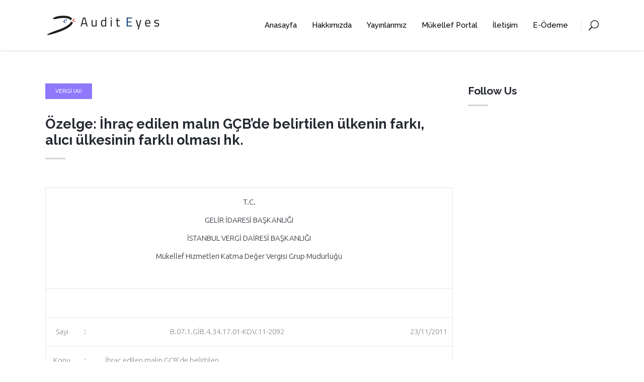

--- FILE ---
content_type: text/html; charset=UTF-8
request_url: https://www.auditeyes.com/yapay-zeka/vergi-ai/ozelge-ihrac-edilen-malin-gcbde-belirtilen-ulkenin-farki-alici-ulkesinin-farkli-olmasi-hk/
body_size: 18766
content:
<!DOCTYPE html>
<html lang="tr" prefix="og: https://ogp.me/ns#">
<head>
        
		<meta charset="UTF-8"/>
		<link rel="profile" href="https://gmpg.org/xfn/11"/>
					<link rel="pingback" href="https://www.auditeyes.com/xmlrpc.php">
		
					<meta name="viewport" content="width=device-width,initial-scale=1,user-scalable=no">
		
    
    <script type="application/javascript">var MikadoAjaxUrl = "https://www.auditeyes.com/wp-admin/admin-ajax.php"</script>	<style>img:is([sizes="auto" i], [sizes^="auto," i]) { contain-intrinsic-size: 3000px 1500px }</style>
	
<!-- Rank Math&#039;a Göre Arama Motoru Optimizasyonu - https://rankmath.com/ -->
<title>Özelge: İhraç edilen malın GÇB&#039;de belirtilen ülkenin farkı, alıcı ülkesinin farklı olması hk. - Audit Eyes | Vergi, Denetim ve Danışmanlık</title>
<meta name="description" content="T.C."/>
<meta name="robots" content="index, follow, max-snippet:-1, max-video-preview:-1, max-image-preview:large"/>
<link rel="canonical" href="https://www.auditeyes.com/yapay-zeka/vergi-ai/ozelge-ihrac-edilen-malin-gcbde-belirtilen-ulkenin-farki-alici-ulkesinin-farkli-olmasi-hk/" />
<meta property="og:locale" content="tr_TR" />
<meta property="og:type" content="article" />
<meta property="og:title" content="Özelge: İhraç edilen malın GÇB&#039;de belirtilen ülkenin farkı, alıcı ülkesinin farklı olması hk. - Audit Eyes | Vergi, Denetim ve Danışmanlık" />
<meta property="og:description" content="T.C." />
<meta property="og:url" content="https://www.auditeyes.com/yapay-zeka/vergi-ai/ozelge-ihrac-edilen-malin-gcbde-belirtilen-ulkenin-farki-alici-ulkesinin-farkli-olmasi-hk/" />
<meta property="og:site_name" content="Audit Eyes | Vergi, Denetim ve Danışmanlık" />
<meta property="article:section" content="Vergi (AI)" />
<meta property="article:published_time" content="2023-07-03T17:29:12+03:00" />
<meta name="twitter:card" content="summary_large_image" />
<meta name="twitter:title" content="Özelge: İhraç edilen malın GÇB&#039;de belirtilen ülkenin farkı, alıcı ülkesinin farklı olması hk. - Audit Eyes | Vergi, Denetim ve Danışmanlık" />
<meta name="twitter:description" content="T.C." />
<meta name="twitter:label1" content="Yazan" />
<meta name="twitter:data1" content="admin" />
<meta name="twitter:label2" content="Okuma süresi" />
<meta name="twitter:data2" content="1 dakika" />
<script type="application/ld+json" class="rank-math-schema">{"@context":"https://schema.org","@graph":[{"@type":["Person","Organization"],"@id":"https://www.auditeyes.com/#person","name":"Audit Eyes | Vergi, Denetim ve Dan\u0131\u015fmanl\u0131k"},{"@type":"WebSite","@id":"https://www.auditeyes.com/#website","url":"https://www.auditeyes.com","name":"Audit Eyes | Vergi, Denetim ve Dan\u0131\u015fmanl\u0131k","publisher":{"@id":"https://www.auditeyes.com/#person"},"inLanguage":"tr"},{"@type":"WebPage","@id":"https://www.auditeyes.com/yapay-zeka/vergi-ai/ozelge-ihrac-edilen-malin-gcbde-belirtilen-ulkenin-farki-alici-ulkesinin-farkli-olmasi-hk/#webpage","url":"https://www.auditeyes.com/yapay-zeka/vergi-ai/ozelge-ihrac-edilen-malin-gcbde-belirtilen-ulkenin-farki-alici-ulkesinin-farkli-olmasi-hk/","name":"\u00d6zelge: \u0130hra\u00e7 edilen mal\u0131n G\u00c7B&#039;de belirtilen \u00fclkenin fark\u0131, al\u0131c\u0131 \u00fclkesinin farkl\u0131 olmas\u0131 hk. - Audit Eyes | Vergi, Denetim ve Dan\u0131\u015fmanl\u0131k","datePublished":"2023-07-03T17:29:12+03:00","dateModified":"2023-07-03T17:29:12+03:00","isPartOf":{"@id":"https://www.auditeyes.com/#website"},"inLanguage":"tr"},{"@type":"Person","@id":"https://www.auditeyes.com/author/admin/","name":"admin","url":"https://www.auditeyes.com/author/admin/","image":{"@type":"ImageObject","@id":"https://secure.gravatar.com/avatar/5e4a1b13d7bf49a4bc0f7b9dc8b94936?s=96&amp;d=mm&amp;r=g","url":"https://secure.gravatar.com/avatar/5e4a1b13d7bf49a4bc0f7b9dc8b94936?s=96&amp;d=mm&amp;r=g","caption":"admin","inLanguage":"tr"},"sameAs":["https://www.auditeyes.com"]},{"@type":"BlogPosting","headline":"\u00d6zelge: \u0130hra\u00e7 edilen mal\u0131n G\u00c7B&#039;de belirtilen \u00fclkenin fark\u0131, al\u0131c\u0131 \u00fclkesinin farkl\u0131 olmas\u0131 hk. - Audit","datePublished":"2023-07-03T17:29:12+03:00","dateModified":"2023-07-03T17:29:12+03:00","articleSection":"Vergi (AI)","author":{"@id":"https://www.auditeyes.com/author/admin/","name":"admin"},"publisher":{"@id":"https://www.auditeyes.com/#person"},"description":"T.C.","name":"\u00d6zelge: \u0130hra\u00e7 edilen mal\u0131n G\u00c7B&#039;de belirtilen \u00fclkenin fark\u0131, al\u0131c\u0131 \u00fclkesinin farkl\u0131 olmas\u0131 hk. - Audit","@id":"https://www.auditeyes.com/yapay-zeka/vergi-ai/ozelge-ihrac-edilen-malin-gcbde-belirtilen-ulkenin-farki-alici-ulkesinin-farkli-olmasi-hk/#richSnippet","isPartOf":{"@id":"https://www.auditeyes.com/yapay-zeka/vergi-ai/ozelge-ihrac-edilen-malin-gcbde-belirtilen-ulkenin-farki-alici-ulkesinin-farkli-olmasi-hk/#webpage"},"inLanguage":"tr","mainEntityOfPage":{"@id":"https://www.auditeyes.com/yapay-zeka/vergi-ai/ozelge-ihrac-edilen-malin-gcbde-belirtilen-ulkenin-farki-alici-ulkesinin-farkli-olmasi-hk/#webpage"}}]}</script>
<!-- /Rank Math WordPress SEO eklentisi -->

<link rel='dns-prefetch' href='//maps.googleapis.com' />
<link rel='dns-prefetch' href='//fonts.googleapis.com' />
<link rel="alternate" type="application/rss+xml" title="Audit Eyes | Vergi, Denetim ve Danışmanlık &raquo; akışı" href="https://www.auditeyes.com/feed/" />
<link rel="alternate" type="application/rss+xml" title="Audit Eyes | Vergi, Denetim ve Danışmanlık &raquo; yorum akışı" href="https://www.auditeyes.com/comments/feed/" />
<link rel="alternate" type="application/rss+xml" title="Audit Eyes | Vergi, Denetim ve Danışmanlık &raquo; Özelge: İhraç edilen malın GÇB&#8217;de belirtilen ülkenin farkı, alıcı ülkesinin farklı olması hk. yorum akışı" href="https://www.auditeyes.com/yapay-zeka/vergi-ai/ozelge-ihrac-edilen-malin-gcbde-belirtilen-ulkenin-farki-alici-ulkesinin-farkli-olmasi-hk/feed/" />
<script type="text/javascript">
/* <![CDATA[ */
window._wpemojiSettings = {"baseUrl":"https:\/\/s.w.org\/images\/core\/emoji\/15.0.3\/72x72\/","ext":".png","svgUrl":"https:\/\/s.w.org\/images\/core\/emoji\/15.0.3\/svg\/","svgExt":".svg","source":{"concatemoji":"https:\/\/www.auditeyes.com\/wp-includes\/js\/wp-emoji-release.min.js?ver=b652b72b2ee69a470ea2444b7fdd2290"}};
/*! This file is auto-generated */
!function(i,n){var o,s,e;function c(e){try{var t={supportTests:e,timestamp:(new Date).valueOf()};sessionStorage.setItem(o,JSON.stringify(t))}catch(e){}}function p(e,t,n){e.clearRect(0,0,e.canvas.width,e.canvas.height),e.fillText(t,0,0);var t=new Uint32Array(e.getImageData(0,0,e.canvas.width,e.canvas.height).data),r=(e.clearRect(0,0,e.canvas.width,e.canvas.height),e.fillText(n,0,0),new Uint32Array(e.getImageData(0,0,e.canvas.width,e.canvas.height).data));return t.every(function(e,t){return e===r[t]})}function u(e,t,n){switch(t){case"flag":return n(e,"\ud83c\udff3\ufe0f\u200d\u26a7\ufe0f","\ud83c\udff3\ufe0f\u200b\u26a7\ufe0f")?!1:!n(e,"\ud83c\uddfa\ud83c\uddf3","\ud83c\uddfa\u200b\ud83c\uddf3")&&!n(e,"\ud83c\udff4\udb40\udc67\udb40\udc62\udb40\udc65\udb40\udc6e\udb40\udc67\udb40\udc7f","\ud83c\udff4\u200b\udb40\udc67\u200b\udb40\udc62\u200b\udb40\udc65\u200b\udb40\udc6e\u200b\udb40\udc67\u200b\udb40\udc7f");case"emoji":return!n(e,"\ud83d\udc26\u200d\u2b1b","\ud83d\udc26\u200b\u2b1b")}return!1}function f(e,t,n){var r="undefined"!=typeof WorkerGlobalScope&&self instanceof WorkerGlobalScope?new OffscreenCanvas(300,150):i.createElement("canvas"),a=r.getContext("2d",{willReadFrequently:!0}),o=(a.textBaseline="top",a.font="600 32px Arial",{});return e.forEach(function(e){o[e]=t(a,e,n)}),o}function t(e){var t=i.createElement("script");t.src=e,t.defer=!0,i.head.appendChild(t)}"undefined"!=typeof Promise&&(o="wpEmojiSettingsSupports",s=["flag","emoji"],n.supports={everything:!0,everythingExceptFlag:!0},e=new Promise(function(e){i.addEventListener("DOMContentLoaded",e,{once:!0})}),new Promise(function(t){var n=function(){try{var e=JSON.parse(sessionStorage.getItem(o));if("object"==typeof e&&"number"==typeof e.timestamp&&(new Date).valueOf()<e.timestamp+604800&&"object"==typeof e.supportTests)return e.supportTests}catch(e){}return null}();if(!n){if("undefined"!=typeof Worker&&"undefined"!=typeof OffscreenCanvas&&"undefined"!=typeof URL&&URL.createObjectURL&&"undefined"!=typeof Blob)try{var e="postMessage("+f.toString()+"("+[JSON.stringify(s),u.toString(),p.toString()].join(",")+"));",r=new Blob([e],{type:"text/javascript"}),a=new Worker(URL.createObjectURL(r),{name:"wpTestEmojiSupports"});return void(a.onmessage=function(e){c(n=e.data),a.terminate(),t(n)})}catch(e){}c(n=f(s,u,p))}t(n)}).then(function(e){for(var t in e)n.supports[t]=e[t],n.supports.everything=n.supports.everything&&n.supports[t],"flag"!==t&&(n.supports.everythingExceptFlag=n.supports.everythingExceptFlag&&n.supports[t]);n.supports.everythingExceptFlag=n.supports.everythingExceptFlag&&!n.supports.flag,n.DOMReady=!1,n.readyCallback=function(){n.DOMReady=!0}}).then(function(){return e}).then(function(){var e;n.supports.everything||(n.readyCallback(),(e=n.source||{}).concatemoji?t(e.concatemoji):e.wpemoji&&e.twemoji&&(t(e.twemoji),t(e.wpemoji)))}))}((window,document),window._wpemojiSettings);
/* ]]> */
</script>
<style id='wp-emoji-styles-inline-css' type='text/css'>

	img.wp-smiley, img.emoji {
		display: inline !important;
		border: none !important;
		box-shadow: none !important;
		height: 1em !important;
		width: 1em !important;
		margin: 0 0.07em !important;
		vertical-align: -0.1em !important;
		background: none !important;
		padding: 0 !important;
	}
</style>
<link rel='stylesheet' id='wp-block-library-css' href='https://www.auditeyes.com/wp-includes/css/dist/block-library/style.min.css?ver=b652b72b2ee69a470ea2444b7fdd2290' type='text/css' media='all' />
<link rel='stylesheet' id='aikit_index_css-css' href='https://www.auditeyes.com/wp-content/plugins/aikit/fe/build/style-index.css?ver=26ca35433a95c23956c0' type='text/css' media='all' />
<style id='classic-theme-styles-inline-css' type='text/css'>
/*! This file is auto-generated */
.wp-block-button__link{color:#fff;background-color:#32373c;border-radius:9999px;box-shadow:none;text-decoration:none;padding:calc(.667em + 2px) calc(1.333em + 2px);font-size:1.125em}.wp-block-file__button{background:#32373c;color:#fff;text-decoration:none}
</style>
<style id='global-styles-inline-css' type='text/css'>
:root{--wp--preset--aspect-ratio--square: 1;--wp--preset--aspect-ratio--4-3: 4/3;--wp--preset--aspect-ratio--3-4: 3/4;--wp--preset--aspect-ratio--3-2: 3/2;--wp--preset--aspect-ratio--2-3: 2/3;--wp--preset--aspect-ratio--16-9: 16/9;--wp--preset--aspect-ratio--9-16: 9/16;--wp--preset--color--black: #000000;--wp--preset--color--cyan-bluish-gray: #abb8c3;--wp--preset--color--white: #ffffff;--wp--preset--color--pale-pink: #f78da7;--wp--preset--color--vivid-red: #cf2e2e;--wp--preset--color--luminous-vivid-orange: #ff6900;--wp--preset--color--luminous-vivid-amber: #fcb900;--wp--preset--color--light-green-cyan: #7bdcb5;--wp--preset--color--vivid-green-cyan: #00d084;--wp--preset--color--pale-cyan-blue: #8ed1fc;--wp--preset--color--vivid-cyan-blue: #0693e3;--wp--preset--color--vivid-purple: #9b51e0;--wp--preset--gradient--vivid-cyan-blue-to-vivid-purple: linear-gradient(135deg,rgba(6,147,227,1) 0%,rgb(155,81,224) 100%);--wp--preset--gradient--light-green-cyan-to-vivid-green-cyan: linear-gradient(135deg,rgb(122,220,180) 0%,rgb(0,208,130) 100%);--wp--preset--gradient--luminous-vivid-amber-to-luminous-vivid-orange: linear-gradient(135deg,rgba(252,185,0,1) 0%,rgba(255,105,0,1) 100%);--wp--preset--gradient--luminous-vivid-orange-to-vivid-red: linear-gradient(135deg,rgba(255,105,0,1) 0%,rgb(207,46,46) 100%);--wp--preset--gradient--very-light-gray-to-cyan-bluish-gray: linear-gradient(135deg,rgb(238,238,238) 0%,rgb(169,184,195) 100%);--wp--preset--gradient--cool-to-warm-spectrum: linear-gradient(135deg,rgb(74,234,220) 0%,rgb(151,120,209) 20%,rgb(207,42,186) 40%,rgb(238,44,130) 60%,rgb(251,105,98) 80%,rgb(254,248,76) 100%);--wp--preset--gradient--blush-light-purple: linear-gradient(135deg,rgb(255,206,236) 0%,rgb(152,150,240) 100%);--wp--preset--gradient--blush-bordeaux: linear-gradient(135deg,rgb(254,205,165) 0%,rgb(254,45,45) 50%,rgb(107,0,62) 100%);--wp--preset--gradient--luminous-dusk: linear-gradient(135deg,rgb(255,203,112) 0%,rgb(199,81,192) 50%,rgb(65,88,208) 100%);--wp--preset--gradient--pale-ocean: linear-gradient(135deg,rgb(255,245,203) 0%,rgb(182,227,212) 50%,rgb(51,167,181) 100%);--wp--preset--gradient--electric-grass: linear-gradient(135deg,rgb(202,248,128) 0%,rgb(113,206,126) 100%);--wp--preset--gradient--midnight: linear-gradient(135deg,rgb(2,3,129) 0%,rgb(40,116,252) 100%);--wp--preset--font-size--small: 13px;--wp--preset--font-size--medium: 20px;--wp--preset--font-size--large: 36px;--wp--preset--font-size--x-large: 42px;--wp--preset--spacing--20: 0.44rem;--wp--preset--spacing--30: 0.67rem;--wp--preset--spacing--40: 1rem;--wp--preset--spacing--50: 1.5rem;--wp--preset--spacing--60: 2.25rem;--wp--preset--spacing--70: 3.38rem;--wp--preset--spacing--80: 5.06rem;--wp--preset--shadow--natural: 6px 6px 9px rgba(0, 0, 0, 0.2);--wp--preset--shadow--deep: 12px 12px 50px rgba(0, 0, 0, 0.4);--wp--preset--shadow--sharp: 6px 6px 0px rgba(0, 0, 0, 0.2);--wp--preset--shadow--outlined: 6px 6px 0px -3px rgba(255, 255, 255, 1), 6px 6px rgba(0, 0, 0, 1);--wp--preset--shadow--crisp: 6px 6px 0px rgba(0, 0, 0, 1);}:where(.is-layout-flex){gap: 0.5em;}:where(.is-layout-grid){gap: 0.5em;}body .is-layout-flex{display: flex;}.is-layout-flex{flex-wrap: wrap;align-items: center;}.is-layout-flex > :is(*, div){margin: 0;}body .is-layout-grid{display: grid;}.is-layout-grid > :is(*, div){margin: 0;}:where(.wp-block-columns.is-layout-flex){gap: 2em;}:where(.wp-block-columns.is-layout-grid){gap: 2em;}:where(.wp-block-post-template.is-layout-flex){gap: 1.25em;}:where(.wp-block-post-template.is-layout-grid){gap: 1.25em;}.has-black-color{color: var(--wp--preset--color--black) !important;}.has-cyan-bluish-gray-color{color: var(--wp--preset--color--cyan-bluish-gray) !important;}.has-white-color{color: var(--wp--preset--color--white) !important;}.has-pale-pink-color{color: var(--wp--preset--color--pale-pink) !important;}.has-vivid-red-color{color: var(--wp--preset--color--vivid-red) !important;}.has-luminous-vivid-orange-color{color: var(--wp--preset--color--luminous-vivid-orange) !important;}.has-luminous-vivid-amber-color{color: var(--wp--preset--color--luminous-vivid-amber) !important;}.has-light-green-cyan-color{color: var(--wp--preset--color--light-green-cyan) !important;}.has-vivid-green-cyan-color{color: var(--wp--preset--color--vivid-green-cyan) !important;}.has-pale-cyan-blue-color{color: var(--wp--preset--color--pale-cyan-blue) !important;}.has-vivid-cyan-blue-color{color: var(--wp--preset--color--vivid-cyan-blue) !important;}.has-vivid-purple-color{color: var(--wp--preset--color--vivid-purple) !important;}.has-black-background-color{background-color: var(--wp--preset--color--black) !important;}.has-cyan-bluish-gray-background-color{background-color: var(--wp--preset--color--cyan-bluish-gray) !important;}.has-white-background-color{background-color: var(--wp--preset--color--white) !important;}.has-pale-pink-background-color{background-color: var(--wp--preset--color--pale-pink) !important;}.has-vivid-red-background-color{background-color: var(--wp--preset--color--vivid-red) !important;}.has-luminous-vivid-orange-background-color{background-color: var(--wp--preset--color--luminous-vivid-orange) !important;}.has-luminous-vivid-amber-background-color{background-color: var(--wp--preset--color--luminous-vivid-amber) !important;}.has-light-green-cyan-background-color{background-color: var(--wp--preset--color--light-green-cyan) !important;}.has-vivid-green-cyan-background-color{background-color: var(--wp--preset--color--vivid-green-cyan) !important;}.has-pale-cyan-blue-background-color{background-color: var(--wp--preset--color--pale-cyan-blue) !important;}.has-vivid-cyan-blue-background-color{background-color: var(--wp--preset--color--vivid-cyan-blue) !important;}.has-vivid-purple-background-color{background-color: var(--wp--preset--color--vivid-purple) !important;}.has-black-border-color{border-color: var(--wp--preset--color--black) !important;}.has-cyan-bluish-gray-border-color{border-color: var(--wp--preset--color--cyan-bluish-gray) !important;}.has-white-border-color{border-color: var(--wp--preset--color--white) !important;}.has-pale-pink-border-color{border-color: var(--wp--preset--color--pale-pink) !important;}.has-vivid-red-border-color{border-color: var(--wp--preset--color--vivid-red) !important;}.has-luminous-vivid-orange-border-color{border-color: var(--wp--preset--color--luminous-vivid-orange) !important;}.has-luminous-vivid-amber-border-color{border-color: var(--wp--preset--color--luminous-vivid-amber) !important;}.has-light-green-cyan-border-color{border-color: var(--wp--preset--color--light-green-cyan) !important;}.has-vivid-green-cyan-border-color{border-color: var(--wp--preset--color--vivid-green-cyan) !important;}.has-pale-cyan-blue-border-color{border-color: var(--wp--preset--color--pale-cyan-blue) !important;}.has-vivid-cyan-blue-border-color{border-color: var(--wp--preset--color--vivid-cyan-blue) !important;}.has-vivid-purple-border-color{border-color: var(--wp--preset--color--vivid-purple) !important;}.has-vivid-cyan-blue-to-vivid-purple-gradient-background{background: var(--wp--preset--gradient--vivid-cyan-blue-to-vivid-purple) !important;}.has-light-green-cyan-to-vivid-green-cyan-gradient-background{background: var(--wp--preset--gradient--light-green-cyan-to-vivid-green-cyan) !important;}.has-luminous-vivid-amber-to-luminous-vivid-orange-gradient-background{background: var(--wp--preset--gradient--luminous-vivid-amber-to-luminous-vivid-orange) !important;}.has-luminous-vivid-orange-to-vivid-red-gradient-background{background: var(--wp--preset--gradient--luminous-vivid-orange-to-vivid-red) !important;}.has-very-light-gray-to-cyan-bluish-gray-gradient-background{background: var(--wp--preset--gradient--very-light-gray-to-cyan-bluish-gray) !important;}.has-cool-to-warm-spectrum-gradient-background{background: var(--wp--preset--gradient--cool-to-warm-spectrum) !important;}.has-blush-light-purple-gradient-background{background: var(--wp--preset--gradient--blush-light-purple) !important;}.has-blush-bordeaux-gradient-background{background: var(--wp--preset--gradient--blush-bordeaux) !important;}.has-luminous-dusk-gradient-background{background: var(--wp--preset--gradient--luminous-dusk) !important;}.has-pale-ocean-gradient-background{background: var(--wp--preset--gradient--pale-ocean) !important;}.has-electric-grass-gradient-background{background: var(--wp--preset--gradient--electric-grass) !important;}.has-midnight-gradient-background{background: var(--wp--preset--gradient--midnight) !important;}.has-small-font-size{font-size: var(--wp--preset--font-size--small) !important;}.has-medium-font-size{font-size: var(--wp--preset--font-size--medium) !important;}.has-large-font-size{font-size: var(--wp--preset--font-size--large) !important;}.has-x-large-font-size{font-size: var(--wp--preset--font-size--x-large) !important;}
:where(.wp-block-post-template.is-layout-flex){gap: 1.25em;}:where(.wp-block-post-template.is-layout-grid){gap: 1.25em;}
:where(.wp-block-columns.is-layout-flex){gap: 2em;}:where(.wp-block-columns.is-layout-grid){gap: 2em;}
:root :where(.wp-block-pullquote){font-size: 1.5em;line-height: 1.6;}
</style>
<link rel='stylesheet' id='aikit_bootstrap_icons_css-css' href='https://www.auditeyes.com/wp-content/plugins/aikit/includes/openai/chatbot/../../css/bootstrap-icons.css?ver=4.0.0' type='text/css' media='all' />
<link rel='stylesheet' id='aikit-chatbot-css' href='https://www.auditeyes.com/wp-content/plugins/aikit/includes/openai/chatbot/../../css/chatbot.css?ver=b652b72b2ee69a470ea2444b7fdd2290' type='text/css' media='all' />
<link rel='stylesheet' id='contact-form-7-css' href='https://www.auditeyes.com/wp-content/plugins/contact-form-7/includes/css/styles.css?ver=6.0.6' type='text/css' media='all' />
<link rel='stylesheet' id='ihc_front_end_style-css' href='https://www.auditeyes.com/wp-content/plugins/indeed-membership-pro/assets/css/style.min.css?ver=13.2' type='text/css' media='all' />
<link rel='stylesheet' id='ihc_templates_style-css' href='https://www.auditeyes.com/wp-content/plugins/indeed-membership-pro/assets/css/templates.min.css?ver=13.2' type='text/css' media='all' />
<link rel='stylesheet' id='wp_automatic_gallery_style-css' href='https://www.auditeyes.com/wp-content/plugins/wp-automatic/css/wp-automatic.css?ver=1.0.0' type='text/css' media='all' />
<link rel='stylesheet' id='highrise-mikado-default-style-css' href='https://www.auditeyes.com/wp-content/themes/highrise/style.css?ver=b652b72b2ee69a470ea2444b7fdd2290' type='text/css' media='all' />
<link rel='stylesheet' id='highrise-mikado-modules-plugins-css' href='https://www.auditeyes.com/wp-content/themes/highrise/assets/css/plugins.min.css?ver=b652b72b2ee69a470ea2444b7fdd2290' type='text/css' media='all' />
<link rel='stylesheet' id='highrise-mikado-modules-css' href='https://www.auditeyes.com/wp-content/themes/highrise/assets/css/modules.min.css?ver=b652b72b2ee69a470ea2444b7fdd2290' type='text/css' media='all' />
<style id='highrise-mikado-modules-inline-css' type='text/css'>
body:not(.page-id-2170) .mkd-smooth-transition-loader {
display:none !important;
}

.highrise-widget-wrapper {
    margin-left: 22px;
    border-left: 1px solid #c7c7c7;
    padding-left: 10px;
}

.highrise-widget-wrapper2 {
    margin-left: 31px;
    border-left: 1px solid #cacccc;
    padding-left: 12px;
}

.highrise-widget-wrapper2 h6 {
    margin: 10px 0;
}
.mkd-top-bar-widget-area .textwidget > .mkd-icon-shortcode,
.mkd-right-from-logo-widget .textwidget > .mkd-icon-shortcode {
    float: left;
    line-height: 18px;
}

.page-id-4.mkd-light-header .mkd-page-header > div:not(.mkd-sticky-header) .mkd-side-menu-button-opener:hover {
color:#ccc !important;
}

.page-id-2170 .mkd-image-with-hover-info-item {
    -webkit-transform: translate3d(0,100px,0);
    transform: translate3d(0,100px,0);
    opacity:0;
}

.page-id-2170 .mkd-image-with-hover-info-item.mkd-appeared {
    -webkit-transform: translate3d(0,0,0);
    transform: translate3d(0,0,0);
    opacity:1;
    -webkit-transition: all .5s;
    transition: all .5s;
}
</style>
<link rel='stylesheet' id='mkd-font-awesome-css' href='https://www.auditeyes.com/wp-content/themes/highrise/assets/css/font-awesome/css/font-awesome.min.css?ver=b652b72b2ee69a470ea2444b7fdd2290' type='text/css' media='all' />
<link rel='stylesheet' id='mkd-font-elegant-css' href='https://www.auditeyes.com/wp-content/themes/highrise/assets/css/elegant-icons/style.min.css?ver=b652b72b2ee69a470ea2444b7fdd2290' type='text/css' media='all' />
<link rel='stylesheet' id='mkd-ion-icons-css' href='https://www.auditeyes.com/wp-content/themes/highrise/assets/css/ion-icons/css/ionicons.min.css?ver=b652b72b2ee69a470ea2444b7fdd2290' type='text/css' media='all' />
<link rel='stylesheet' id='mkd-linea-icons-css' href='https://www.auditeyes.com/wp-content/themes/highrise/assets/css/linea-icons/style.css?ver=b652b72b2ee69a470ea2444b7fdd2290' type='text/css' media='all' />
<link rel='stylesheet' id='mkd-simple-line-icons-css' href='https://www.auditeyes.com/wp-content/themes/highrise/assets/css/simple-line-icons/simple-line-icons.css?ver=b652b72b2ee69a470ea2444b7fdd2290' type='text/css' media='all' />
<link rel='stylesheet' id='mkd-dripicons-css' href='https://www.auditeyes.com/wp-content/themes/highrise/assets/css/dripicons/dripicons.css?ver=b652b72b2ee69a470ea2444b7fdd2290' type='text/css' media='all' />
<link rel='stylesheet' id='highrise-mikado-blog-css' href='https://www.auditeyes.com/wp-content/themes/highrise/assets/css/blog.min.css?ver=b652b72b2ee69a470ea2444b7fdd2290' type='text/css' media='all' />
<link rel='stylesheet' id='mediaelement-css' href='https://www.auditeyes.com/wp-includes/js/mediaelement/mediaelementplayer-legacy.min.css?ver=4.2.17' type='text/css' media='all' />
<link rel='stylesheet' id='wp-mediaelement-css' href='https://www.auditeyes.com/wp-includes/js/mediaelement/wp-mediaelement.min.css?ver=b652b72b2ee69a470ea2444b7fdd2290' type='text/css' media='all' />
<link rel='stylesheet' id='highrise-mikado-modules-responsive-css' href='https://www.auditeyes.com/wp-content/themes/highrise/assets/css/modules-responsive.min.css?ver=b652b72b2ee69a470ea2444b7fdd2290' type='text/css' media='all' />
<link rel='stylesheet' id='highrise-mikado-blog-responsive-css' href='https://www.auditeyes.com/wp-content/themes/highrise/assets/css/blog-responsive.min.css?ver=b652b72b2ee69a470ea2444b7fdd2290' type='text/css' media='all' />
<link rel='stylesheet' id='js_composer_front-css' href='https://www.auditeyes.com/wp-content/plugins/js_composer/assets/css/js_composer.min.css?ver=6.4.2' type='text/css' media='all' />
<link rel='stylesheet' id='highrise-mikado-google-fonts-css' href='https://fonts.googleapis.com/css?family=Ubuntu%3A100%2C300%2C400%2C500%2C700%7CRaleway%3A100%2C300%2C400%2C500%2C700%7CUbuntu%3A100%2C300%2C400%2C500%2C700%7CRaleway%3A100%2C300%2C400%2C500%2C700&#038;subset=latin-ext&#038;ver=1.0.0' type='text/css' media='all' />
<script type="text/javascript" src="https://www.auditeyes.com/wp-includes/js/jquery/jquery.min.js?ver=3.7.1" id="jquery-core-js"></script>
<script type="text/javascript" src="https://www.auditeyes.com/wp-includes/js/jquery/jquery-migrate.min.js?ver=3.4.1" id="jquery-migrate-js"></script>
<script type="text/javascript" id="ihc-front_end_js-js-extra">
/* <![CDATA[ */
var ihc_translated_labels = {"delete_level":"Are you sure you want to delete this membership?","cancel_level":"Are you sure you want to cancel this membership?"};
/* ]]> */
</script>
<script type="text/javascript" src="https://www.auditeyes.com/wp-content/plugins/indeed-membership-pro/assets/js/functions.min.js?ver=13.2" id="ihc-front_end_js-js"></script>
<script type="text/javascript" id="ihc-front_end_js-js-after">
/* <![CDATA[ */
var ihc_site_url='https://www.auditeyes.com';
var ihc_plugin_url='https://www.auditeyes.com/wp-content/plugins/indeed-membership-pro/';
var ihc_ajax_url='https://www.auditeyes.com/wp-admin/admin-ajax.php';
var ihcStripeMultiply='100';
/* ]]> */
</script>
<script type="text/javascript" src="https://www.auditeyes.com/wp-content/plugins/revslider/public/assets/js/rbtools.min.js?ver=6.6.8" async id="tp-tools-js"></script>
<script type="text/javascript" src="https://www.auditeyes.com/wp-content/plugins/revslider/public/assets/js/rs6.min.js?ver=6.6.8" async id="revmin-js"></script>
<script type="text/javascript" src="https://www.auditeyes.com/wp-content/plugins/wp-automatic/js/main-front.js?ver=b652b72b2ee69a470ea2444b7fdd2290" id="wp_automatic_gallery-js"></script>
<link rel="https://api.w.org/" href="https://www.auditeyes.com/wp-json/" /><link rel="alternate" title="JSON" type="application/json" href="https://www.auditeyes.com/wp-json/wp/v2/posts/8752" /><link rel="EditURI" type="application/rsd+xml" title="RSD" href="https://www.auditeyes.com/xmlrpc.php?rsd" />

<link rel='shortlink' href='https://www.auditeyes.com/?p=8752' />
<link rel="alternate" title="oEmbed (JSON)" type="application/json+oembed" href="https://www.auditeyes.com/wp-json/oembed/1.0/embed?url=https%3A%2F%2Fwww.auditeyes.com%2Fyapay-zeka%2Fvergi-ai%2Fozelge-ihrac-edilen-malin-gcbde-belirtilen-ulkenin-farki-alici-ulkesinin-farkli-olmasi-hk%2F" />
<link rel="alternate" title="oEmbed (XML)" type="text/xml+oembed" href="https://www.auditeyes.com/wp-json/oembed/1.0/embed?url=https%3A%2F%2Fwww.auditeyes.com%2Fyapay-zeka%2Fvergi-ai%2Fozelge-ihrac-edilen-malin-gcbde-belirtilen-ulkenin-farki-alici-ulkesinin-farkli-olmasi-hk%2F&#038;format=xml" />
<meta name='ump-hash' content='MTMuMnwwfDE='><meta name='ump-token' content='c848cdbc02'><!-- Analytics by WP Statistics - https://wp-statistics.com -->


<!-- WPMobile.App -->
<meta name="theme-color" content="#474747" />
<meta name="msapplication-navbutton-color" content="#474747" />
<meta name="apple-mobile-web-app-status-bar-style" content="#474747" />
<!-- / WPMobile.App -->

<meta name="generator" content="Powered by WPBakery Page Builder - drag and drop page builder for WordPress."/>
<meta name="generator" content="Powered by Slider Revolution 6.6.8 - responsive, Mobile-Friendly Slider Plugin for WordPress with comfortable drag and drop interface." />
    <style>
        @font-face {
		  font-family: 'Framework7 Icons';
		  font-style: normal;
		  font-weight: 400;
		  src: url("https://www.auditeyes.com/wp-content/plugins/wpappninja/themes/wpmobileapp/includes/fonts/Framework7Icons-Regular.eot?2019");
		  src: local('Framework7 Icons'),
    		 local('Framework7Icons-Regular'),
    		 url("https://www.auditeyes.com/wp-content/plugins/wpappninja/themes/wpmobileapp/includes/fonts/Framework7Icons-Regular.woff2?2019") format("woff2"),
    		 url("https://www.auditeyes.com/wp-content/plugins/wpappninja/themes/wpmobileapp/includes/fonts/Framework7Icons-Regular.woff?2019") format("woff"),
    		 url("https://www.auditeyes.com/wp-content/plugins/wpappninja/themes/wpmobileapp/includes/fonts/Framework7Icons-Regular.ttf?2019") format("truetype");
		}

		.f7-icons, .framework7-icons {
		  font-family: 'Framework7 Icons';
		  font-weight: normal;
		  font-style: normal;
		  font-size: 25px;
		  line-height: 1;
		  letter-spacing: normal;
		  text-transform: none;
		  display: inline-block;
		  white-space: nowrap;
		  word-wrap: normal;
		  direction: ltr;
		  -webkit-font-smoothing: antialiased;
		  text-rendering: optimizeLegibility;
		  -moz-osx-font-smoothing: grayscale;
		  -webkit-font-feature-settings: "liga";
		  -moz-font-feature-settings: "liga=1";
		  -moz-font-feature-settings: "liga";
		  font-feature-settings: "liga";
		}
    </style>
<link rel="icon" href="https://www.auditeyes.com/wp-content/uploads/2021/03/cropped-Logo23-2-32x32.png" sizes="32x32" />
<link rel="icon" href="https://www.auditeyes.com/wp-content/uploads/2021/03/cropped-Logo23-2-192x192.png" sizes="192x192" />
<link rel="apple-touch-icon" href="https://www.auditeyes.com/wp-content/uploads/2021/03/cropped-Logo23-2-180x180.png" />
<meta name="msapplication-TileImage" content="https://www.auditeyes.com/wp-content/uploads/2021/03/cropped-Logo23-2-270x270.png" />
<script>function setREVStartSize(e){
			//window.requestAnimationFrame(function() {
				window.RSIW = window.RSIW===undefined ? window.innerWidth : window.RSIW;
				window.RSIH = window.RSIH===undefined ? window.innerHeight : window.RSIH;
				try {
					var pw = document.getElementById(e.c).parentNode.offsetWidth,
						newh;
					pw = pw===0 || isNaN(pw) || (e.l=="fullwidth" || e.layout=="fullwidth") ? window.RSIW : pw;
					e.tabw = e.tabw===undefined ? 0 : parseInt(e.tabw);
					e.thumbw = e.thumbw===undefined ? 0 : parseInt(e.thumbw);
					e.tabh = e.tabh===undefined ? 0 : parseInt(e.tabh);
					e.thumbh = e.thumbh===undefined ? 0 : parseInt(e.thumbh);
					e.tabhide = e.tabhide===undefined ? 0 : parseInt(e.tabhide);
					e.thumbhide = e.thumbhide===undefined ? 0 : parseInt(e.thumbhide);
					e.mh = e.mh===undefined || e.mh=="" || e.mh==="auto" ? 0 : parseInt(e.mh,0);
					if(e.layout==="fullscreen" || e.l==="fullscreen")
						newh = Math.max(e.mh,window.RSIH);
					else{
						e.gw = Array.isArray(e.gw) ? e.gw : [e.gw];
						for (var i in e.rl) if (e.gw[i]===undefined || e.gw[i]===0) e.gw[i] = e.gw[i-1];
						e.gh = e.el===undefined || e.el==="" || (Array.isArray(e.el) && e.el.length==0)? e.gh : e.el;
						e.gh = Array.isArray(e.gh) ? e.gh : [e.gh];
						for (var i in e.rl) if (e.gh[i]===undefined || e.gh[i]===0) e.gh[i] = e.gh[i-1];
											
						var nl = new Array(e.rl.length),
							ix = 0,
							sl;
						e.tabw = e.tabhide>=pw ? 0 : e.tabw;
						e.thumbw = e.thumbhide>=pw ? 0 : e.thumbw;
						e.tabh = e.tabhide>=pw ? 0 : e.tabh;
						e.thumbh = e.thumbhide>=pw ? 0 : e.thumbh;
						for (var i in e.rl) nl[i] = e.rl[i]<window.RSIW ? 0 : e.rl[i];
						sl = nl[0];
						for (var i in nl) if (sl>nl[i] && nl[i]>0) { sl = nl[i]; ix=i;}
						var m = pw>(e.gw[ix]+e.tabw+e.thumbw) ? 1 : (pw-(e.tabw+e.thumbw)) / (e.gw[ix]);
						newh =  (e.gh[ix] * m) + (e.tabh + e.thumbh);
					}
					var el = document.getElementById(e.c);
					if (el!==null && el) el.style.height = newh+"px";
					el = document.getElementById(e.c+"_wrapper");
					if (el!==null && el) {
						el.style.height = newh+"px";
						el.style.display = "block";
					}
				} catch(e){
					console.log("Failure at Presize of Slider:" + e)
				}
			//});
		  };</script>
		<style type="text/css"></style>
		<script type="text/javascript"></script>
	<noscript><style> .wpb_animate_when_almost_visible { opacity: 1; }</style></noscript></head>

<body data-rsssl=1 class="post-template-default single single-post postid-8752 single-format-standard wp-custom-logo mkd-core-1.0.3 highrise-ver-1.6  mkd-smooth-page-transitions mkd-ajax mkd-grid-1300 mkd-blog-installed mkd-header-standard mkd-sticky-header-on-scroll-down-up mkd-default-mobile-header mkd-sticky-up-mobile-header mkd-dropdown-slide-from-bottom mkd-dark-header mkd-full-width-wide-menu mkd-header-standard-in-grid-shadow-disable mkd-search-dropdown wpb-js-composer js-comp-ver-6.4.2 vc_responsive" itemscope itemtype="http://schema.org/WebPage">


    <div class="mkd-smooth-transition-loader mkd-mimic-ajax">
        <div class="mkd-st-loader">
            <div class="mkd-st-loader1">
                <div class="blinking_square"><div class="blinking_square-node blinking_square-node1"></div><div class="blinking_square-node blinking_square-node2"></div><div class="blinking_square-node blinking_square-node3"></div><div class="blinking_square-node blinking_square-node4"></div><div class="blinking_square-node blinking_square-node5"></div><div class="blinking_square-node blinking_square-node6"></div><div class="blinking_square-node blinking_square-node7"></div><div class="blinking_square-node blinking_square-node8"></div><div class="blinking_square-node blinking_square-node9"></div></div>            </div>
        </div>
    </div>

<div class="mkd-wrapper">
    <div class="mkd-wrapper-inner">
        
<header class="mkd-page-header">
            <div class="mkd-menu-area">
                        <div class="mkd-grid">
                                                <div class="mkd-vertical-align-containers">
                    <div class="mkd-position-left">
                        <div class="mkd-position-left-inner mkd-menu-area-position-right">
                            
	<div class="mkd-logo-wrapper">
		<a href="https://www.auditeyes.com/" style="height: 40px;">
			<img height="80" width="492" class="mkd-normal-logo" src="https://www.auditeyes.com/wp-content/uploads/2020/04/auditeyessiyah2-e1587301614209.png" alt="logo"/>
							<img height="80" width="492" class="mkd-dark-logo" src="https://www.auditeyes.com/wp-content/uploads/2020/04/auditeyessiyah2-e1587301614209.png" alt="dark logo"/>							<img height="80" width="492" class="mkd-light-logo" src="https://www.auditeyes.com/wp-content/uploads/2020/04/auditeyesbeyaz2-e1587301712766.png" alt="light logo"/>		</a>
	</div>

                                                    </div>
                    </div>
                    <div class="mkd-position-right">
                        <div class="mkd-position-right-inner">
                            
	<nav class="mkd-main-menu mkd-drop-down mkd-default-nav">
		<ul id="menu-anamenu" class="clearfix"><li id="nav-menu-item-6142" class="menu-item menu-item-type-post_type menu-item-object-page menu-item-home  narrow"><a href="https://www.auditeyes.com/" class=""><span class="item_outer"><span class="item_inner"><span class="menu_icon_wrapper"><i class="menu_icon blank fa"></i></span><span class="item_text">Anasayfa</span></span><span class="plus"></span></span></a></li>
<li id="nav-menu-item-6204" class="menu-item menu-item-type-post_type menu-item-object-page  narrow"><a href="https://www.auditeyes.com/hakkimizda/" class=""><span class="item_outer"><span class="item_inner"><span class="menu_icon_wrapper"><i class="menu_icon blank fa"></i></span><span class="item_text">Hakkımızda</span></span><span class="plus"></span></span></a></li>
<li id="nav-menu-item-6521" class="menu-item menu-item-type-post_type menu-item-object-page  narrow"><a href="https://www.auditeyes.com/yayinlarimiz/" class=""><span class="item_outer"><span class="item_inner"><span class="menu_icon_wrapper"><i class="menu_icon blank fa"></i></span><span class="item_text">Yayınlarımız</span></span><span class="plus"></span></span></a></li>
<li id="nav-menu-item-9314" class="menu-item menu-item-type-custom menu-item-object-custom  narrow"><a href="https://auditeyes.emukellef.org/emukellef/" class=""><span class="item_outer"><span class="item_inner"><span class="menu_icon_wrapper"><i class="menu_icon blank fa"></i></span><span class="item_text">Mükellef Portal</span></span><span class="plus"></span></span></a></li>
<li id="nav-menu-item-6421" class="menu-item menu-item-type-post_type menu-item-object-page  narrow"><a href="https://www.auditeyes.com/iletisim-2/" class=""><span class="item_outer"><span class="item_inner"><span class="menu_icon_wrapper"><i class="menu_icon blank fa"></i></span><span class="item_text">İletişim</span></span><span class="plus"></span></span></a></li>
<li id="nav-menu-item-7437" class="menu-item menu-item-type-custom menu-item-object-custom  narrow"><a href="https://pos.param.com.tr/Tahsilat/Default.aspx?k=8150c4c0-039b-4806-aa28-aeff00661acc" class=""><span class="item_outer"><span class="item_inner"><span class="menu_icon_wrapper"><i class="menu_icon blank fa"></i></span><span class="item_text">E-Ödeme</span></span><span class="plus"></span></span></a></li>
</ul>	</nav>

                                                            <div class="mkd-main-menu-widget-area">
                                    <div class="mkd-main-menu-widget-area-inner">
                                        <div id="mkd_search_opener-2" class="widget widget_mkd_search_opener mkd-right-from-main-menu-widget"><div class="mkd-right-from-main-menu-widget-inner">
        <a             data-icon-close-same-position="yes"                        class="mkd-search-opener mkd-widget-separator" href="javascript:void(0)">
            <span aria-hidden="true" class="mkd-icon-font-elegant icon_search " ></span>                    </a>

        
        <form action="https://www.auditeyes.com/" class="mkd-search-dropdown-holder" method="get">
	<div class="form-inner">
		<input type="text" placeholder="Search..." name="s" class="mkd-search-field" autocomplete="off"/>
		<input value="Search" type="submit" class="mkd-btn mkd-btn-solid mkd-btn-small">
	</div>
</form>
        </div></div>                                        </div>

                                </div>
                                                    </div>
                    </div>
                </div>
                            </div>
                </div>
            
<div class="mkd-sticky-header">
        <div class="mkd-sticky-holder">
            <div class="mkd-grid">
                        <div class=" mkd-vertical-align-containers">
                <div class="mkd-position-left">
                    <div class="mkd-position-left-inner">
                        
	<div class="mkd-logo-wrapper">
		<a href="https://www.auditeyes.com/" style="height: 40px;">
			<img height="80" width="492" class="mkd-normal-logo" src="https://www.auditeyes.com/wp-content/uploads/2020/04/auditeyessiyah2-e1587301614209.png" alt="logo"/>
							<img height="80" width="492" class="mkd-dark-logo" src="https://www.auditeyes.com/wp-content/uploads/2020/04/auditeyessiyah2-e1587301614209.png" alt="dark logo"/>							<img height="80" width="492" class="mkd-light-logo" src="https://www.auditeyes.com/wp-content/uploads/2020/04/auditeyesbeyaz2-e1587301712766.png" alt="light logo"/>		</a>
	</div>


                    </div>
                </div>
                <div class="mkd-position-right">
                    <div class="mkd-position-right-inner">
                        
	<nav class="mkd-main-menu mkd-drop-down mkd-sticky-nav">
		<ul id="menu-anamenu-1" class="clearfix"><li id="sticky-nav-menu-item-6142" class="menu-item menu-item-type-post_type menu-item-object-page menu-item-home  narrow"><a href="https://www.auditeyes.com/" class=""><span class="item_outer"><span class="item_inner"><span class="menu_icon_wrapper"><i class="menu_icon blank fa"></i></span><span class="item_text">Anasayfa</span></span><span class="plus"></span></span></a></li>
<li id="sticky-nav-menu-item-6204" class="menu-item menu-item-type-post_type menu-item-object-page  narrow"><a href="https://www.auditeyes.com/hakkimizda/" class=""><span class="item_outer"><span class="item_inner"><span class="menu_icon_wrapper"><i class="menu_icon blank fa"></i></span><span class="item_text">Hakkımızda</span></span><span class="plus"></span></span></a></li>
<li id="sticky-nav-menu-item-6521" class="menu-item menu-item-type-post_type menu-item-object-page  narrow"><a href="https://www.auditeyes.com/yayinlarimiz/" class=""><span class="item_outer"><span class="item_inner"><span class="menu_icon_wrapper"><i class="menu_icon blank fa"></i></span><span class="item_text">Yayınlarımız</span></span><span class="plus"></span></span></a></li>
<li id="sticky-nav-menu-item-9314" class="menu-item menu-item-type-custom menu-item-object-custom  narrow"><a href="https://auditeyes.emukellef.org/emukellef/" class=""><span class="item_outer"><span class="item_inner"><span class="menu_icon_wrapper"><i class="menu_icon blank fa"></i></span><span class="item_text">Mükellef Portal</span></span><span class="plus"></span></span></a></li>
<li id="sticky-nav-menu-item-6421" class="menu-item menu-item-type-post_type menu-item-object-page  narrow"><a href="https://www.auditeyes.com/iletisim-2/" class=""><span class="item_outer"><span class="item_inner"><span class="menu_icon_wrapper"><i class="menu_icon blank fa"></i></span><span class="item_text">İletişim</span></span><span class="plus"></span></span></a></li>
<li id="sticky-nav-menu-item-7437" class="menu-item menu-item-type-custom menu-item-object-custom  narrow"><a href="https://pos.param.com.tr/Tahsilat/Default.aspx?k=8150c4c0-039b-4806-aa28-aeff00661acc" class=""><span class="item_outer"><span class="item_inner"><span class="menu_icon_wrapper"><i class="menu_icon blank fa"></i></span><span class="item_text">E-Ödeme</span></span><span class="plus"></span></span></a></li>
</ul>	</nav>

                                            </div>
                </div>
            </div>
                    </div>
            </div>
</div>

</header>


<header class="mkd-mobile-header">
    <div class="mkd-mobile-header-inner">
                <div class="mkd-mobile-header-holder">
            <div class="mkd-grid">
                <div class="mkd-vertical-align-containers">
                                            <div class="mkd-position-left">
                            <div class="mkd-position-left-inner">
                                
	<div class="mkd-mobile-logo-wrapper">
		<a href="https://www.auditeyes.com/" style="height: 40px">
			<img height="80" width="492" src="https://www.auditeyes.com/wp-content/uploads/2020/04/auditeyessiyah2-e1587301614209.png" alt="mobile logo"/>
		</a>
	</div>

                            </div>
                        </div>
                                        <div class="mkd-position-right">
                        <div class="mkd-position-right-inner">
                                                                                        <div class="mkd-mobile-menu-opener">
                                    <a href="javascript:void(0)">
                                        <span class="mkd-mobile-opener-icon-holder">
                                            <i class="mkd-icon-ion-icon ion-navicon "></i>
                                        </span>
                                    </a>
                                </div>
                                                    </div>
                    </div>
                </div> <!-- close .mkd-vertical-align-containers -->
            </div>
        </div>
        
	<nav class="mkd-mobile-nav">
		<div class="mkd-grid">
			<ul id="menu-anamenu-2" class=""><li id="mobile-menu-item-6142" class="menu-item menu-item-type-post_type menu-item-object-page menu-item-home "><a href="https://www.auditeyes.com/" class=""><span>Anasayfa</span></a></li>
<li id="mobile-menu-item-6204" class="menu-item menu-item-type-post_type menu-item-object-page "><a href="https://www.auditeyes.com/hakkimizda/" class=""><span>Hakkımızda</span></a></li>
<li id="mobile-menu-item-6521" class="menu-item menu-item-type-post_type menu-item-object-page "><a href="https://www.auditeyes.com/yayinlarimiz/" class=""><span>Yayınlarımız</span></a></li>
<li id="mobile-menu-item-9314" class="menu-item menu-item-type-custom menu-item-object-custom "><a href="https://auditeyes.emukellef.org/emukellef/" class=""><span>Mükellef Portal</span></a></li>
<li id="mobile-menu-item-6421" class="menu-item menu-item-type-post_type menu-item-object-page "><a href="https://www.auditeyes.com/iletisim-2/" class=""><span>İletişim</span></a></li>
<li id="mobile-menu-item-7437" class="menu-item menu-item-type-custom menu-item-object-custom "><a href="https://pos.param.com.tr/Tahsilat/Default.aspx?k=8150c4c0-039b-4806-aa28-aeff00661acc" class=""><span>E-Ödeme</span></a></li>
</ul>		</div>
	</nav>

    </div>

</header> <!-- close .mkd-mobile-header -->



                    <a id='mkd-back-to-top' href='#'>
                <span class="mkd-icon-stack">
                     <span aria-hidden="true" class="mkd-icon-font-elegant arrow_carrot-up " ></span>                </span>
                <span class="mkd-back-to-top-inner">
                    <span class="mkd-back-to-top-text">Top</span>
                </span>
            </a>
                
        <div class="mkd-content" >
                            <div class="mkd-meta">
                    
		<div class="mkd-seo-title">Özelge: İhraç edilen malın GÇB&#039;de belirtilen ülkenin farkı, alıcı ülkesinin farklı olması hk. - Audit Eyes | Vergi, Denetim ve Danışmanlık</div>

		                    <span id="mkd-page-id">8752</span>
                    <div class="mkd-body-classes">post-template-default,single,single-post,postid-8752,single-format-standard,wp-custom-logo,mkd-core-1.0.3,highrise-ver-1.6,,mkd-smooth-page-transitions,mkd-ajax,mkd-grid-1300,mkd-blog-installed,mkd-header-standard,mkd-sticky-header-on-scroll-down-up,mkd-default-mobile-header,mkd-sticky-up-mobile-header,mkd-dropdown-slide-from-bottom,mkd-dark-header,mkd-full-width-wide-menu,mkd-header-standard-in-grid-shadow-disable,mkd-search-dropdown,wpb-js-composer js-comp-ver-6.4.2,vc_responsive</div>
                </div>
                        <div class="mkd-content-inner">	<div class="mkd-container">
				<div class="mkd-container-inner">
				<div class="mkd-two-columns-75-25 clearfix">
		<div class="mkd-column1 mkd-content-left-from-sidebar">
			<div class="mkd-column-inner">
				<div class="mkd-blog-holder mkd-blog-single">
					<article id="post-8752" class="post-8752 post type-post status-publish format-standard hentry category-vergi-ai">
    <div class="mkd-post-content">
        <div class="mkd-post-image-holder">

            <div class="mkd-post-info-category"><a href="https://www.auditeyes.com/category/yapay-zeka/vergi-ai/" rel="category tag">Vergi (AI)</a></div>
        </div>
        <div class="mkd-post-text">
            <div class="mkd-post-text-inner">

                <h3 itemprop="name" class="entry-title mkd-post-title">
Özelge: İhraç edilen malın GÇB&#8217;de belirtilen ülkenin farkı, alıcı ülkesinin farklı olması hk.</h3><div class="mkd-separator-holder clearfix  mkd-separator-left">
	<div class="mkd-separator" ></div>
</div>
<p></p>
<div property="content:encoded">  </p>
<table border="0" cellspacing="0" cellpadding="0">
<tbody>
<tr>
<td colspan="5" width="613" valign="top">
<p align="center"><strong>T.C.</strong></p>
<p align="center"><strong>GELİR İDARESİ BAŞKANLIĞI</strong></p>
<p align="center"><strong>İSTANBUL VERGİ DAİRESİ BAŞKANLIĞI</strong></p>
<p align="center"><strong>Mükellef Hizmetleri Katma Değer Vergisi Grup Müdürlüğü</strong></p>
<p align="center"> </p>
</td>
</tr>
<tr>
<td colspan="3" width="310" valign="top">
<p> </p>
</td>
<td colspan="2" width="303" valign="top">
<p align="right"> </p>
</td>
</tr>
<tr>
<td width="44" valign="top">
<p>Sayı</p>
</td>
<td width="8" valign="top">
<p align="center">:</p>
</td>
<td colspan="2" width="402" valign="top">
<p>B.07.1.GİB.4.34.17.01-KDV.11-2092</p>
</td>
<td width="159" valign="top">
<p align="right">23/11/2011</p>
</td>
</tr>
<tr>
<td width="44" valign="top">
<p>Konu</p>
</td>
<td width="8" valign="top">
<p align="center">:</p>
</td>
<td width="258" valign="top">
<p>İhraç edilen malın GÇB&#8217;de belirtilen ülkenin farkı, alıcı ülkesinin farklı olması</p>
</td>
<td colspan="2" width="303" valign="top">
<p> </p>
</td>
</tr>
</tbody>
</table>
<p> </p>
<p>            İlgide kayıtlı özelge talep formunuzda, ihraç edilen malların gümrük beyannamesinde alıcı ülkesinin &#8230;., gideceği ülkenin &#8230; olması durumunda KDV iadesi alıp alamayacağınız hakkında görüş sorulmaktadır.</p>
<p>            KDV Kanununun 11/1-a maddesi ile ihracat teslimleri vergiden istisna edilmiş, 12 nci maddesinin 1 inci fıkrasında ise bir teslimin ihracat teslimi sayılması ise;</p>
<p>            &#8211; Teslimin yurt dışındaki bir müşteriye veya bir serbest bölgedeki alıcıya yapılması,</p>
<p>            &#8211; Teslim konusu malın Türkiye Cumhuriyeti gümrük bölgesinden çıkarak bir dış ülkeye veya bir serbest bölgeye vasıl olması,</p>
<p>            koşullarının gerçekleşmesine bağlanmıştır.</p>
<p>            Aynı Kanunun 32 nci maddesine göre, bu Kanunun 11 inci maddesi ile KDV den istisna edilen işlemler nedeniyle ortaya çıkan KDV iadesi talepleri ise 84 Seri No. lu KDV Genel Tebliğine dayanılarak yerine getirilmektedir.</p>
<p>            Bu çerçevede, ihracatın gerçekleştirilmiş olması şartıyla, gümrük beyannamesindeki alıcı firmanın adresi ile ihracata konu malın gideceği ülkenin farklı olması, ihracat istisnasından doğan KDV iadesinin yerine getirilmesine tek başına bir engel teşkil etmesi söz konusu değildir.</p>
<p>            Bilgi edinilmesini rica ederim.</p>
<p> </p>
<p> </p>
<p>(<strong>*</strong>)     Bu Özelge 213 sayılı Vergi Usul Kanununun 413.maddesine dayanılarak verilmiştir.</p>
<p>(<strong>**</strong>)   İnceleme, yargı ya da uzlaşmada olduğu halde bu konuya ilişkin olarak yanlış bilgi verilmiş ise bu özelge geçersizdir.</p>
<p>(***) Talebiniz üzerine tayin edilmiş olan bu özelgeye uygun işlem yapmanız hâlinde, bu fiilleriniz dolayısıyla vergi tarh edilmesi icap ederse, tarafınıza vergi cezası kesilmeyecek ve tarh edilen vergi için gecikme faizi hesaplanmayacaktır.</p>
</div>
<p><a href="https://www.gib.gov.tr/node/99894" target="_blank" rel="noopener"><Kaynak Bağlantı </a></p>

                <div class="mkd-post-info clearfix">
                    <div itemprop="dateCreated" class="mkd-post-info-date entry-date updated">

    
        03/07/2023
        
    <meta itemprop="interactionCount" content="UserComments: 0"/>

</div>                </div>

            </div>
        </div>
    </div>
    </article>				</div>
			</div>
		</div>
		<div class="mkd-column2">
			<div class="mkd-column-inner">
    <aside class="mkd-sidebar">
        <div id="text-20" class="widget widget_text"><div class="mkd-widget-title-holder"><h4 class="mkd-widget-title">Follow Us</h4><div class="mkd-separator-holder clearfix"><div class="mkd-separator"></div></div></div>			<div class="textwidget"></div>
		</div>    </aside>
</div>
		</div>
	</div>
		</div>
			</div>
</div> <!-- close div.content_inner -->
</div>  <!-- close div.content -->

<footer >
	<div class="mkd-footer-inner clearfix">

		
<div class="mkd-footer-top-holder">
	<div class="mkd-footer-top mkd-footer-top-aligment-left">
		
		<div class="mkd-container">
			<div class="mkd-container-inner">

		<div class="mkd-three-columns clearfix">
	<div class="mkd-three-columns-inner">
		<div class="mkd-column">
			<div class="mkd-column-inner">
				<div id="mkd_image_widget-5" class="widget mkd-footer-column-1 widget_mkd_image_widget">
        <div class="mkd-image-widget mkd-fade">
            <a href="https://www.auditeyes.com/" target="_self"><figure><img src="https://www.auditeyes.com/wp-content/uploads/2020/04/auditeyesbeyaz2-e1587301712766.png" alt="image" /></figure></a>        </div>
        </div><div class="widget mkd-separator-widget"><div class="mkd-separator-holder clearfix  mkd-separator-center mkd-separator-normal">
	<div class="mkd-separator" style="border-style: solid;margin-top: -5px"></div>
</div>
</div><div id="text-6" class="widget mkd-footer-column-1 widget_text">			<div class="textwidget"></div>
		</div><div class="widget mkd-separator-widget"><div class="mkd-separator-holder clearfix  mkd-separator-center mkd-separator-normal">
	<div class="mkd-separator" style="border-style: solid;margin-top: -5px"></div>
</div>
</div><div id="text-7" class="widget mkd-footer-column-1 widget_text">			<div class="textwidget"><span style="color: #ffffff;font-weight: 400;">Kızılsaray Mahallesi Yener Ulusoy Bulvarı 60. Sokak 14/ 6 - 8 Muratpaşa / Antalya</span>

</div>
		</div><div id="text-8" class="widget mkd-footer-column-1 widget_text">			<div class="textwidget"><span style="color: #ffffff;font-weight: 400;">Tel: +90 242 248 60 71 | Fax: +90 242 248 60 71 | E-Posta: info@auditeyes.com</span></div>
		</div><div class="widget mkd-separator-widget"><div class="mkd-separator-holder clearfix  mkd-separator-center mkd-separator-normal">
	<div class="mkd-separator" style="border-color: #555556;border-style: solid;width: 100%;border-bottom-width: 1px;margin-top: 3px;margin-bottom: 25px"></div>
</div>
</div><div id="text-22" class="widget mkd-footer-column-1 widget_text">			<div class="textwidget"><p><a href="https://www.auditeyes.com/gizlilik-bildirimi/"><span style="color: #ffffff; font-weight: 400;">Gizlilik Bildirimi</span></a></p>
</div>
		</div><div id="text-23" class="widget mkd-footer-column-1 widget_text">			<div class="textwidget"><p><a href="https://www.auditeyes.com/cerez-politikasi/"><span style="color: #ffffff; font-weight: 400;">Çerez Politikası</span></a></p>
</div>
		</div><div id="media_image-3" class="widget mkd-footer-column-1 widget_media_image"><a href="https://apps.apple.com/tr/app/audit-eyes/id1572891991?l=tr"><img width="170" height="50" src="https://www.auditeyes.com/wp-content/uploads/2021/06/APP-STORE.jpg" class="image wp-image-7568  attachment-full size-full" alt="" style="max-width: 100%; height: auto;" decoding="async" loading="lazy" /></a></div><div id="media_image-4" class="widget mkd-footer-column-1 widget_media_image"><a href="https://play.google.com/store/apps/details?id=appauditeyescom.wpapp&#038;hl=tr&#038;gl=US"><img width="170" height="50" src="https://www.auditeyes.com/wp-content/uploads/2021/06/ANDROID.jpg" class="image wp-image-7569  attachment-full size-full" alt="" style="max-width: 100%; height: auto;" decoding="async" loading="lazy" /></a></div><div id="text-24" class="widget mkd-footer-column-1 widget_text">			<div class="textwidget"><p><span id="siteseal"><script async type="text/javascript" src="https://seal.godaddy.com/getSeal?sealID=9hGfaH9iWQkgqJnb0zcURofCIw4Fjmcxc6HosVGJ06T7ICv8hvzXztg7OsU7"></script></span></p>
</div>
		</div>			</div>
		</div>
		<div class="mkd-column">
			<div class="mkd-column-inner">
				<div id="mkd_latest_posts_widget-4" class="widget mkd-footer-column-2 widget_mkd_latest_posts_widget"><div class="mkd-widget-title-holder"><h5 class="mkd-widget-title">Son Yazılarımız</h5></div><div class="mkd-latest-posts-widget">
<div class="mkd-blog-list-holder mkd-minimal  mkd-column-1">
    <ul class="mkd-blog-list">
        <li class="mkd-blog-list-item clearfix">
    <div class="mkd-blog-list-item-inner">
        <div class="mkd-item-text-holder">
            <h5 itemprop="name" class="mkd-item-title entry-title">
            <a itemprop="url" href="https://www.auditeyes.com/yayinlar/01-10-2021-tarihi-itibariyle-kdv-ve-stopajlar-hakkinda/">
                01.10.2021 Tarihi İtibariyle KDV ve Stopajlar Hakkında            </a>
        </h5>

        
        
        
    </div>
    </div>
</li>
<li class="mkd-blog-list-item clearfix">
    <div class="mkd-blog-list-item-inner">
        <div class="mkd-item-text-holder">
            <h5 itemprop="name" class="mkd-item-title entry-title">
            <a itemprop="url" href="https://www.auditeyes.com/yayinlar/2023-donemi-sgk-tesviklerinden-yararlandirma/">
                2023 Dönemi SGK Teşviklerinden Yararlandırma            </a>
        </h5>

        
        
        
    </div>
    </div>
</li>
<li class="mkd-blog-list-item clearfix">
    <div class="mkd-blog-list-item-inner">
        <div class="mkd-item-text-holder">
            <h5 itemprop="name" class="mkd-item-title entry-title">
            <a itemprop="url" href="https://www.auditeyes.com/yayinlar/7256-sayili-kanuna-gore-bag-kur-borc-yapilandirmasi-basvurusu/">
                7256 Sayılı Kanuna Göre Bağ-kur Borç Yapılandırma Başvurusu            </a>
        </h5>

        
        
        
    </div>
    </div>
</li>
<li class="mkd-blog-list-item clearfix">
    <div class="mkd-blog-list-item-inner">
        <div class="mkd-item-text-holder">
            <h5 itemprop="name" class="mkd-item-title entry-title">
            <a itemprop="url" href="https://www.auditeyes.com/yayinlar/7326-sayili-kanuna-gore-bag-kur-borc-yapilandirma-basvurusu/">
                7326 Sayılı Kanuna Göre Bağ-kur Borç Yapılandırma Başvurusu            </a>
        </h5>

        
        
        
    </div>
    </div>
</li>
<li class="mkd-blog-list-item clearfix">
    <div class="mkd-blog-list-item-inner">
        <div class="mkd-item-text-holder">
            <h5 itemprop="name" class="mkd-item-title entry-title">
            <a itemprop="url" href="https://www.auditeyes.com/yayinlar/7440-sayili-kanun-kapsaminda-yapilandirma-ve-matrah-artirimlarinin-basvuru-ve-odeme-sureleri-uzatildi/">
                7440 Sayılı Kanun Kapsamında Yapılandırma Ve Matrah Artırımlarının Başvuru ve Ödeme Süreleri Uzatıldı            </a>
        </h5>

        
        
        
    </div>
    </div>
</li>
    </ul>
</div>
</div></div>			</div>
		</div>
		<div class="mkd-column">
			<div class="mkd-column-inner">
				<div id="mkd_contact_form7_widget-2" class="widget mkd-footer-column-3 widget_mkd_contact_form7_widget"><div class="mkd-widget-title-holder"><h5 class="mkd-widget-title">İletişime Geçin</h5></div><div class="mkd-contact-form-7-widget cf7_custom_style_1">
<div class="wpcf7 no-js" id="wpcf7-f6231-o1" lang="en-US" dir="ltr" data-wpcf7-id="6231">
<div class="screen-reader-response"><p role="status" aria-live="polite" aria-atomic="true"></p> <ul></ul></div>
<form action="/yapay-zeka/vergi-ai/ozelge-ihrac-edilen-malin-gcbde-belirtilen-ulkenin-farki-alici-ulkesinin-farkli-olmasi-hk/#wpcf7-f6231-o1" method="post" class="wpcf7-form init cf7_custom_style_1" aria-label="Contact form" novalidate="novalidate" data-status="init">
<div style="display: none;">
<input type="hidden" name="_wpcf7" value="6231" />
<input type="hidden" name="_wpcf7_version" value="6.0.6" />
<input type="hidden" name="_wpcf7_locale" value="en_US" />
<input type="hidden" name="_wpcf7_unit_tag" value="wpcf7-f6231-o1" />
<input type="hidden" name="_wpcf7_container_post" value="0" />
<input type="hidden" name="_wpcf7_posted_data_hash" value="" />
<input type="hidden" name="_wpcf7_recaptcha_response" value="" />
</div>
<p><label> Adınız (*)<br />
<span class="wpcf7-form-control-wrap" data-name="your-name"><input size="40" maxlength="400" class="wpcf7-form-control wpcf7-text wpcf7-validates-as-required" aria-required="true" aria-invalid="false" value="" type="text" name="your-name" /></span> </label>
</p>
<p><label> Firma Unvanı (*)<br />
<span class="wpcf7-form-control-wrap" data-name="your-firm"><input size="40" maxlength="400" class="wpcf7-form-control wpcf7-text wpcf7-validates-as-required" aria-required="true" aria-invalid="false" value="" type="text" name="your-firm" /></span> </label>
</p>
<p><label> E-posta Adresiniz (*)<br />
<span class="wpcf7-form-control-wrap" data-name="your-email"><input size="40" maxlength="400" class="wpcf7-form-control wpcf7-email wpcf7-validates-as-required wpcf7-text wpcf7-validates-as-email" aria-required="true" aria-invalid="false" value="" type="email" name="your-email" /></span> </label>
</p>
<p><label> Konu<br />
<span class="wpcf7-form-control-wrap" data-name="your-subject"><input size="40" maxlength="400" class="wpcf7-form-control wpcf7-text" aria-invalid="false" value="" type="text" name="your-subject" /></span> </label>
</p>
<p><label> Mesajınız<br />
<span class="wpcf7-form-control-wrap" data-name="your-message"><textarea cols="40" rows="10" maxlength="2000" class="wpcf7-form-control wpcf7-textarea" aria-invalid="false" name="your-message"></textarea></span> </label>
</p>
<p><input class="wpcf7-form-control wpcf7-submit has-spinner" type="submit" value="Gönder" />
</p><div class="wpcf7-response-output" aria-hidden="true"></div>
</form>
</div>
</div></div>			</div>
		</div>
	</div>
</div>			</div>
		</div>
		</div>
</div>

<div class="mkd-footer-bottom-holder">
	<div class="mkd-footer-bottom-holder-inner">
					<div class="mkd-container">
				<div class="mkd-container-inner">

		<div class="mkd-column-inner">
	<div id="text-18" class="widget mkd-footer-text widget_text">			<div class="textwidget"><span style="color: #ffffff;font-family: Raleway;">Made By Mikado Themes</span></div>
		</div></div>				</div>
			</div>
				</div>
	</div>

	</div>
</footer>

</div> <!-- close div.mkd-wrapper-inner  -->
</div> <!-- close div.mkd-wrapper -->

		<script>
			window.RS_MODULES = window.RS_MODULES || {};
			window.RS_MODULES.modules = window.RS_MODULES.modules || {};
			window.RS_MODULES.waiting = window.RS_MODULES.waiting || [];
			window.RS_MODULES.defered = false;
			window.RS_MODULES.moduleWaiting = window.RS_MODULES.moduleWaiting || {};
			window.RS_MODULES.type = 'compiled';
		</script>
			<span class="wpappninja wpmobileapp" style="display:none"></span>
    <link rel='stylesheet' id='rs-plugin-settings-css' href='https://www.auditeyes.com/wp-content/plugins/revslider/public/assets/css/rs6.css?ver=6.6.8' type='text/css' media='all' />
<style id='rs-plugin-settings-inline-css' type='text/css'>
#rs-demo-id {}
</style>
<script type="text/javascript" src="https://www.auditeyes.com/wp-content/plugins/aikit/includes/openai/chatbot/../../js/chatbot.js?ver=1.0.0" id="aikit-chatbot-js"></script>
<script type="text/javascript" id="aikit-chatbot-js-after">
/* <![CDATA[ */
var aikitChatbot ={"nonce":"3d18c92845","siteUrl":"https:\/\/www.auditeyes.com","pageContent":"\u00a0 T.C.GEL\u0130R \u0130DARES\u0130 BA\u015eKANLI\u011eI\u0130STANBUL VERG\u0130 DA\u0130RES\u0130 BA\u015eKANLI\u011eIM\u00fckellef Hizmetleri Katma De\u011fer Vergisi Grup M\u00fcd\u00fcrl\u00fc\u011f\u00fc\u00a0\u00a0\u00a0Say\u0131:B.07.1.G\u0130B.4.34.17.01-KDV.11-209223\/11\/2011Konu:\u0130hra\u00e7 edilen mal\u0131n G\u00c7B'de belirtilen \u00fclkenin fark\u0131, al\u0131c\u0131 \u00fclkesinin farkl\u0131 olmas\u0131\u00a0\u00a0\u00a0\u00a0\u00a0\u00a0\u00a0\u00a0\u00a0\u00a0\u00a0\u00a0\u00a0 \u0130lgide kay\u0131tl\u0131 \u00f6zelge talep formunuzda, ihra\u00e7 edilen mallar\u0131n g\u00fcmr\u00fck beyannamesinde al\u0131c\u0131 \u00fclkesinin ...., gidece\u011fi \u00fclkenin ... olmas\u0131 durumunda KDV iadesi al\u0131p alamayaca\u011f\u0131n\u0131z hakk\u0131nda g\u00f6r\u00fc\u015f sorulmaktad\u0131r.\u00a0\u00a0\u00a0\u00a0\u00a0\u00a0\u00a0\u00a0\u00a0\u00a0\u00a0 KDV Kanununun 11\/1-a maddesi ile ihracat teslimleri vergiden istisna edilmi\u015f, 12 nci maddesinin 1 inci f\u0131kras\u0131nda ise bir teslimin ihracat teslimi say\u0131lmas\u0131 ise;\u00a0\u00a0\u00a0\u00a0\u00a0\u00a0\u00a0\u00a0\u00a0\u00a0\u00a0 - Teslimin yurt d\u0131\u015f\u0131ndaki bir m\u00fc\u015fteriye veya bir serbest b\u00f6lgedeki al\u0131c\u0131ya yap\u0131lmas\u0131,\u00a0\u00a0\u00a0\u00a0\u00a0\u00a0\u00a0\u00a0\u00a0\u00a0\u00a0 - Teslim konusu mal\u0131n T\u00fcrkiye Cumhuriyeti g\u00fcmr\u00fck b\u00f6lgesinden \u00e7\u0131karak bir d\u0131\u015f \u00fclkeye veya bir serbest b\u00f6lgeye vas\u0131l olmas\u0131,\u00a0\u00a0\u00a0\u00a0\u00a0\u00a0\u00a0\u00a0\u00a0\u00a0\u00a0 ko\u015fullar\u0131n\u0131n ger\u00e7ekle\u015fmesine ba\u011flanm\u0131\u015ft\u0131r.\u00a0\u00a0\u00a0\u00a0\u00a0\u00a0\u00a0\u00a0\u00a0\u00a0\u00a0 Ayn\u0131 Kanunun 32 nci maddesine g\u00f6re, bu Kanunun 11 inci maddesi ile KDV den istisna edilen i\u015flemler nedeniyle ortaya \u00e7\u0131kan KDV iadesi talepleri ise 84 Seri No. lu KDV Genel Tebli\u011fine dayan\u0131larak yerine getirilmektedir.\u00a0\u00a0\u00a0\u00a0\u00a0\u00a0\u00a0\u00a0\u00a0\u00a0\u00a0 Bu \u00e7er\u00e7evede, ihracat\u0131n ger\u00e7ekle\u015ftirilmi\u015f olmas\u0131 \u015fart\u0131yla, g\u00fcmr\u00fck beyannamesindeki al\u0131c\u0131 firman\u0131n adresi ile ihracata konu mal\u0131n gidece\u011fi \u00fclkenin farkl\u0131 olmas\u0131, ihracat istisnas\u0131ndan do\u011fan KDV iadesinin yerine getirilmesine tek ba\u015f\u0131na bir engel te\u015fkil etmesi s\u00f6z konusu de\u011fildir.\u00a0\u00a0\u00a0\u00a0\u00a0\u00a0\u00a0\u00a0\u00a0\u00a0\u00a0 Bilgi edinilmesini rica ederim.\u00a0\u00a0(*)\u00a0\u00a0\u00a0\u00a0 Bu \u00d6zelge 213 say\u0131l\u0131 Vergi Usul Kanununun 413.maddesine dayan\u0131larak verilmi\u015ftir.(**)\u00a0\u00a0 \u0130nceleme, yarg\u0131 ya da uzla\u015fmada oldu\u011fu halde bu konuya ili\u015fkin olarak yanl\u0131\u015f bilgi verilmi\u015f ise bu \u00f6zelge ge\u00e7ersizdir.(***) Talebiniz \u00fczerine tayin edilmi\u015f olan bu \u00f6zelgeye uygun i\u015flem yapman\u0131z h\u00e2linde, bu fiilleriniz dolay\u0131s\u0131yla vergi tarh edilmesi icap ederse, taraf\u0131n\u0131za vergi cezas\u0131 kesilmeyecek ve tarh edilen vergi i\u00e7in gecikme faizi hesaplanmayacakt\u0131r.\r\n\r\n","mainColor":"#10467e","aiMessageBubbleColor":"#10467e","aiMessageTextColor":"#ffffff","userMessageBubbleColor":"#ffffff","userMessageTextColor":"#000000","titleColor":"#ffffff","width":"500","title":"Mesaj\u0131n\u0131z\u0131 \u0130letebilirsiniz","startMessage":"Merhaba, size nas\u0131l yard\u0131mc\u0131 olabilirim? Ben bir yapay zeka robotuyum. Verdi\u011fim cevaplar uzman g\u00f6r\u00fc\u015f\u00fc de\u011fildir."}
/* ]]> */
</script>
<script type="text/javascript" src="https://www.auditeyes.com/wp-includes/js/dist/hooks.min.js?ver=4d63a3d491d11ffd8ac6" id="wp-hooks-js"></script>
<script type="text/javascript" src="https://www.auditeyes.com/wp-includes/js/dist/i18n.min.js?ver=5e580eb46a90c2b997e6" id="wp-i18n-js"></script>
<script type="text/javascript" id="wp-i18n-js-after">
/* <![CDATA[ */
wp.i18n.setLocaleData( { 'text direction\u0004ltr': [ 'ltr' ] } );
/* ]]> */
</script>
<script type="text/javascript" src="https://www.auditeyes.com/wp-content/plugins/contact-form-7/includes/swv/js/index.js?ver=6.0.6" id="swv-js"></script>
<script type="text/javascript" id="contact-form-7-js-translations">
/* <![CDATA[ */
( function( domain, translations ) {
	var localeData = translations.locale_data[ domain ] || translations.locale_data.messages;
	localeData[""].domain = domain;
	wp.i18n.setLocaleData( localeData, domain );
} )( "contact-form-7", {"translation-revision-date":"2024-07-22 17:28:11+0000","generator":"GlotPress\/4.0.1","domain":"messages","locale_data":{"messages":{"":{"domain":"messages","plural-forms":"nplurals=2; plural=n > 1;","lang":"tr"},"This contact form is placed in the wrong place.":["Bu ileti\u015fim formu yanl\u0131\u015f yere yerle\u015ftirilmi\u015f."],"Error:":["Hata:"]}},"comment":{"reference":"includes\/js\/index.js"}} );
/* ]]> */
</script>
<script type="text/javascript" id="contact-form-7-js-before">
/* <![CDATA[ */
var wpcf7 = {
    "api": {
        "root": "https:\/\/www.auditeyes.com\/wp-json\/",
        "namespace": "contact-form-7\/v1"
    }
};
/* ]]> */
</script>
<script type="text/javascript" src="https://www.auditeyes.com/wp-content/plugins/contact-form-7/includes/js/index.js?ver=6.0.6" id="contact-form-7-js"></script>
<script type="text/javascript" src="https://www.auditeyes.com/wp-includes/js/jquery/ui/core.min.js?ver=1.13.3" id="jquery-ui-core-js"></script>
<script type="text/javascript" src="https://www.auditeyes.com/wp-includes/js/jquery/ui/tabs.min.js?ver=1.13.3" id="jquery-ui-tabs-js"></script>
<script type="text/javascript" src="https://www.auditeyes.com/wp-includes/js/jquery/ui/accordion.min.js?ver=1.13.3" id="jquery-ui-accordion-js"></script>
<script type="text/javascript" id="mediaelement-core-js-before">
/* <![CDATA[ */
var mejsL10n = {"language":"tr","strings":{"mejs.download-file":"Dosyay\u0131 indir","mejs.install-flash":"Flash oynat\u0131c\u0131n\u0131n etkin ya da kurulmam\u0131\u015f oldu\u011fu bir taray\u0131c\u0131 kullan\u0131yorsunuz. L\u00fctfen Flash oynat\u0131c\u0131 eklentinizi a\u00e7\u0131n ya da son s\u00fcr\u00fcm\u00fc https:\/\/get.adobe.com\/flashplayer\/ adresinden indirin","mejs.fullscreen":"Tam ekran","mejs.play":"Oynat","mejs.pause":"Durdur","mejs.time-slider":"Zaman ayar\u0131","mejs.time-help-text":"Sol\/sa\u011f tu\u015flar\u0131 ile bir saniye, yukar\u0131\/a\u015fa\u011f\u0131 tu\u015flar\u0131 ile 10 saniye ileri\/geri atlay\u0131n.","mejs.live-broadcast":"Canl\u0131 yay\u0131n","mejs.volume-help-text":"Yukar\u0131\/a\u015fa\u011f\u0131 tu\u015flar\u0131 ile sesi art\u0131r\u0131n ya da azalt\u0131n.","mejs.unmute":"Sesi a\u00e7","mejs.mute":"Sessiz","mejs.volume-slider":"Ses ayar\u0131","mejs.video-player":"Video oynat\u0131c\u0131","mejs.audio-player":"Ses oynat\u0131c\u0131","mejs.captions-subtitles":"Ba\u015fl\u0131klar\/Alt yaz\u0131lar","mejs.captions-chapters":"B\u00f6l\u00fcmler","mejs.none":"Hi\u00e7biri","mejs.afrikaans":"Afrikanca","mejs.albanian":"Arnavut\u00e7a","mejs.arabic":"Arap\u00e7a","mejs.belarusian":"Beyaz Rus\u00e7a","mejs.bulgarian":"Bulgarca","mejs.catalan":"Katalanca","mejs.chinese":"\u00c7ince","mejs.chinese-simplified":"\u00c7ince (Basitle\u015ftirilmi\u015f)","mejs.chinese-traditional":"\u00c7ince (Geleneksel)","mejs.croatian":"H\u0131rvat\u00e7a","mejs.czech":"\u00c7ek\u00e7e","mejs.danish":"Danca","mejs.dutch":"Hollandal\u0131","mejs.english":"\u0130ngilizce","mejs.estonian":"Estonyaca","mejs.filipino":"Filipince","mejs.finnish":"Fince","mejs.french":"Frans\u0131z","mejs.galician":"Gali\u00e7yaca","mejs.german":"Almanca","mejs.greek":"Yunanca","mejs.haitian-creole":"Haiti kreyolu","mejs.hebrew":"\u0130branice","mejs.hindi":"Hint\u00e7e","mejs.hungarian":"Macarca","mejs.icelandic":"\u0130zlandaca","mejs.indonesian":"Endonezyaca","mejs.irish":"\u0130rlandaca","mejs.italian":"\u0130talyanca","mejs.japanese":"Japonca","mejs.korean":"Korece","mejs.latvian":"Letonca","mejs.lithuanian":"Litvanca","mejs.macedonian":"Makedonyaca","mejs.malay":"Malayaca","mejs.maltese":"Malta Dili","mejs.norwegian":"Norve\u00e7ce","mejs.persian":"Fars\u00e7a","mejs.polish":"Leh\u00e7e","mejs.portuguese":"Portekizce","mejs.romanian":"Romence","mejs.russian":"Rus\u00e7a","mejs.serbian":"S\u0131rp\u00e7a","mejs.slovak":"Slovak\u00e7a","mejs.slovenian":"Sloven Dili","mejs.spanish":"\u0130spanyolca","mejs.swahili":"Svahili Dili","mejs.swedish":"\u0130sve\u00e7\u00e7e","mejs.tagalog":"Tagalogca","mejs.thai":"Tay Dili","mejs.turkish":"T\u00fcrk\u00e7e","mejs.ukrainian":"Ukraynaca","mejs.vietnamese":"Vietnamca","mejs.welsh":"Galler Dili","mejs.yiddish":"Eskenazi Dili"}};
/* ]]> */
</script>
<script type="text/javascript" src="https://www.auditeyes.com/wp-includes/js/mediaelement/mediaelement-and-player.min.js?ver=4.2.17" id="mediaelement-core-js"></script>
<script type="text/javascript" src="https://www.auditeyes.com/wp-includes/js/mediaelement/mediaelement-migrate.min.js?ver=b652b72b2ee69a470ea2444b7fdd2290" id="mediaelement-migrate-js"></script>
<script type="text/javascript" id="mediaelement-js-extra">
/* <![CDATA[ */
var _wpmejsSettings = {"pluginPath":"\/wp-includes\/js\/mediaelement\/","classPrefix":"mejs-","stretching":"responsive","audioShortcodeLibrary":"mediaelement","videoShortcodeLibrary":"mediaelement"};
/* ]]> */
</script>
<script type="text/javascript" src="https://www.auditeyes.com/wp-includes/js/mediaelement/wp-mediaelement.min.js?ver=b652b72b2ee69a470ea2444b7fdd2290" id="wp-mediaelement-js"></script>
<script type="text/javascript" src="https://www.auditeyes.com/wp-content/themes/highrise/assets/js/modules/plugins/jquery.appear.js?ver=b652b72b2ee69a470ea2444b7fdd2290" id="appear-js"></script>
<script type="text/javascript" src="https://www.auditeyes.com/wp-content/themes/highrise/assets/js/modules/plugins/modernizr.custom.85257.js?ver=b652b72b2ee69a470ea2444b7fdd2290" id="modernizr-js"></script>
<script type="text/javascript" src="https://www.auditeyes.com/wp-includes/js/hoverIntent.min.js?ver=1.10.2" id="hoverIntent-js"></script>
<script type="text/javascript" src="https://www.auditeyes.com/wp-content/themes/highrise/assets/js/modules/plugins/jquery.plugin.js?ver=b652b72b2ee69a470ea2444b7fdd2290" id="jquery-plugin-js"></script>
<script type="text/javascript" src="https://www.auditeyes.com/wp-content/themes/highrise/assets/js/modules/plugins/jquery.countdown.min.js?ver=b652b72b2ee69a470ea2444b7fdd2290" id="countdown-js"></script>
<script type="text/javascript" src="https://www.auditeyes.com/wp-content/themes/highrise/assets/js/modules/plugins/owl.carousel.js?ver=b652b72b2ee69a470ea2444b7fdd2290" id="owl-carousel-js"></script>
<script type="text/javascript" src="https://www.auditeyes.com/wp-content/themes/highrise/assets/js/modules/plugins/parallax.min.js?ver=b652b72b2ee69a470ea2444b7fdd2290" id="parallax-js"></script>
<script type="text/javascript" src="https://www.auditeyes.com/wp-content/themes/highrise/assets/js/modules/plugins/select2.min.js?ver=b652b72b2ee69a470ea2444b7fdd2290" id="select-2-js"></script>
<script type="text/javascript" src="https://www.auditeyes.com/wp-content/themes/highrise/assets/js/modules/plugins/easypiechart.js?ver=b652b72b2ee69a470ea2444b7fdd2290" id="easypiechart-js"></script>
<script type="text/javascript" src="https://www.auditeyes.com/wp-content/themes/highrise/assets/js/modules/plugins/jquery.waypoints.min.js?ver=b652b72b2ee69a470ea2444b7fdd2290" id="waypoints-js"></script>
<script type="text/javascript" src="https://www.auditeyes.com/wp-content/themes/highrise/assets/js/modules/plugins/counter.js?ver=b652b72b2ee69a470ea2444b7fdd2290" id="counter-js"></script>
<script type="text/javascript" src="https://www.auditeyes.com/wp-content/themes/highrise/assets/js/modules/plugins/fluidvids.min.js?ver=b652b72b2ee69a470ea2444b7fdd2290" id="fluidvids-js"></script>
<script type="text/javascript" src="https://www.auditeyes.com/wp-content/themes/highrise/assets/js/modules/plugins/jquery.prettyPhoto.js?ver=b652b72b2ee69a470ea2444b7fdd2290" id="prettyPhoto-js"></script>
<script type="text/javascript" src="https://www.auditeyes.com/wp-content/themes/highrise/assets/js/modules/plugins/jquery.nicescroll.min.js?ver=b652b72b2ee69a470ea2444b7fdd2290" id="nicescroll-js"></script>
<script type="text/javascript" src="https://www.auditeyes.com/wp-content/themes/highrise/assets/js/modules/plugins/ScrollToPlugin.min.js?ver=b652b72b2ee69a470ea2444b7fdd2290" id="ScrollToPlugin-js"></script>
<script type="text/javascript" src="https://www.auditeyes.com/wp-content/themes/highrise/assets/js/modules/plugins/TweenLite.min.js?ver=b652b72b2ee69a470ea2444b7fdd2290" id="TweenLite-js"></script>
<script type="text/javascript" src="https://www.auditeyes.com/wp-content/themes/highrise/assets/js/modules/plugins/jquery.mixitup.min.js?ver=b652b72b2ee69a470ea2444b7fdd2290" id="mixitup-js"></script>
<script type="text/javascript" src="https://www.auditeyes.com/wp-content/themes/highrise/assets/js/modules/plugins/jquery.waitforimages.js?ver=b652b72b2ee69a470ea2444b7fdd2290" id="waitforimages-js"></script>
<script type="text/javascript" src="https://www.auditeyes.com/wp-content/themes/highrise/assets/js/modules/plugins/jquery.infinitescroll.min.js?ver=b652b72b2ee69a470ea2444b7fdd2290" id="infinitescroll-js"></script>
<script type="text/javascript" src="https://www.auditeyes.com/wp-content/themes/highrise/assets/js/modules/plugins/jquery.easing.1.3.js?ver=b652b72b2ee69a470ea2444b7fdd2290" id="jquery-easing-1.3-js"></script>
<script type="text/javascript" src="https://www.auditeyes.com/wp-content/themes/highrise/assets/js/modules/plugins/skrollr.js?ver=b652b72b2ee69a470ea2444b7fdd2290" id="skrollr-js"></script>
<script type="text/javascript" src="https://www.auditeyes.com/wp-content/themes/highrise/assets/js/modules/plugins/bootstrapCarousel.js?ver=b652b72b2ee69a470ea2444b7fdd2290" id="bootstrapCarousel-js"></script>
<script type="text/javascript" src="https://www.auditeyes.com/wp-content/themes/highrise/assets/js/modules/plugins/jquery.touchSwipe.min.js?ver=b652b72b2ee69a470ea2444b7fdd2290" id="touchSwipe-js"></script>
<script type="text/javascript" src="https://www.auditeyes.com/wp-content/themes/highrise/assets/js/modules/plugins/absoluteCounter.min.js?ver=b652b72b2ee69a470ea2444b7fdd2290" id="absoluteCounter-js"></script>
<script type="text/javascript" src="https://www.auditeyes.com/wp-content/themes/highrise/assets/js/modules/plugins/TimelineLite.min.js?ver=b652b72b2ee69a470ea2444b7fdd2290" id="TimelineLite-js"></script>
<script type="text/javascript" src="https://www.auditeyes.com/wp-content/themes/highrise/assets/js/modules/plugins/CSSPlugin.min.js?ver=b652b72b2ee69a470ea2444b7fdd2290" id="CSSPlugin-js"></script>
<script type="text/javascript" src="https://www.auditeyes.com/wp-content/themes/highrise/assets/js/modules/plugins/EasePack.min.js?ver=b652b72b2ee69a470ea2444b7fdd2290" id="EasePack-js"></script>
<script type="text/javascript" src="https://www.auditeyes.com/wp-content/themes/highrise/assets/js/modules/plugins/jquery.draggable.min.js?ver=b652b72b2ee69a470ea2444b7fdd2290" id="draggable-js"></script>
<script type="text/javascript" src="https://www.auditeyes.com/wp-content/themes/highrise/assets/js/modules/plugins/charts.min.js?ver=b652b72b2ee69a470ea2444b7fdd2290" id="charts-js"></script>
<script type="text/javascript" src="https://www.auditeyes.com/wp-content/plugins/js_composer/assets/lib/bower/isotope/dist/isotope.pkgd.min.js?ver=6.4.2" id="isotope-js"></script>
<script type="text/javascript" src="https://www.auditeyes.com/wp-content/themes/highrise/assets/js/packery-mode.pkgd.min.js?ver=b652b72b2ee69a470ea2444b7fdd2290" id="packery-js"></script>
<script type="text/javascript" id="google-map-api-js-before">
/* <![CDATA[ */
window.mkdfEmptyCallback = function () {};
/* ]]> */
</script>
<script type="text/javascript" src="//maps.googleapis.com/maps/api/js?key=AIzaSyAidINa74sv7bt7Y3vqjKjM7m0PgJN1bhk&amp;callback=mkdfEmptyCallback&amp;ver=b652b72b2ee69a470ea2444b7fdd2290" id="google-map-api-js"></script>
<script type="text/javascript" id="highrise-mikado-modules-js-extra">
/* <![CDATA[ */
var mkdGlobalVars = {"vars":{"mkdAddForAdminBar":0,"mkdElementAppearAmount":-100,"mkdFinishedMessage":"No more posts","mkdMessage":"Loading new posts...","mkdAddingToCart":"Adding to Cart...","no_ajax_pages":["","https:\/\/www.auditeyes.com\/blackbird\/?action=logout&_wpnonce=01672f25a0"],"mkdTopBarHeight":0,"mkdStickyHeaderHeight":0,"mkdStickyHeaderTransparencyHeight":60,"mkdLogoAreaHeight":0,"mkdMenuAreaHeight":"85","mkdMobileHeaderHeight":100}};
var mkdPerPageVars = {"vars":{"mkdStickyScrollAmount":0,"mkdStickyScrollAmountFullScreen":false,"mkdHeaderTransparencyHeight":0}};
/* ]]> */
</script>
<script type="text/javascript" src="https://www.auditeyes.com/wp-content/themes/highrise/assets/js/modules.min.js?ver=b652b72b2ee69a470ea2444b7fdd2290" id="highrise-mikado-modules-js"></script>
<script type="text/javascript" id="highrise-mikado-modules-js-after">
/* <![CDATA[ */
(function($){
$(window).load(function(){
	if ($('body').hasClass('page-id-2170')) {
		var elementsToAppear = $('.mkd-image-with-hover-info-item');

		elementsToAppear.appear(function(){
			$(this).addClass('mkd-appeared');
		}, {accX: 0, accY:-0});
	}
});
})(jQuery);
/* ]]> */
</script>
<script type="text/javascript" src="https://www.auditeyes.com/wp-content/themes/highrise/assets/js/blog.min.js?ver=b652b72b2ee69a470ea2444b7fdd2290" id="highrise-mikado-blog-js"></script>
<script type="text/javascript" src="https://www.auditeyes.com/wp-includes/js/comment-reply.min.js?ver=b652b72b2ee69a470ea2444b7fdd2290" id="comment-reply-js" async="async" data-wp-strategy="async"></script>
<script type="text/javascript" src="https://www.auditeyes.com/wp-content/plugins/js_composer/assets/js/dist/js_composer_front.min.js?ver=6.4.2" id="wpb_composer_front_js-js"></script>
<script type="text/javascript" id="mkd-like-js-extra">
/* <![CDATA[ */
var mkdLike = {"ajaxurl":"https:\/\/www.auditeyes.com\/wp-admin\/admin-ajax.php"};
/* ]]> */
</script>
<script type="text/javascript" src="https://www.auditeyes.com/wp-content/themes/highrise/assets/js/like.js?ver=1.0" id="mkd-like-js"></script>
<script type="text/javascript" src="https://www.google.com/recaptcha/api.js?render=6LdYuPAUAAAAAB5Uo5_XKQ_qlG7jeUrIBcgnosNN&amp;ver=3.0" id="google-recaptcha-js"></script>
<script type="text/javascript" src="https://www.auditeyes.com/wp-includes/js/dist/vendor/wp-polyfill.min.js?ver=3.15.0" id="wp-polyfill-js"></script>
<script type="text/javascript" id="wpcf7-recaptcha-js-before">
/* <![CDATA[ */
var wpcf7_recaptcha = {
    "sitekey": "6LdYuPAUAAAAAB5Uo5_XKQ_qlG7jeUrIBcgnosNN",
    "actions": {
        "homepage": "homepage",
        "contactform": "contactform"
    }
};
/* ]]> */
</script>
<script type="text/javascript" src="https://www.auditeyes.com/wp-content/plugins/contact-form-7/modules/recaptcha/index.js?ver=6.0.6" id="wpcf7-recaptcha-js"></script>
			<script  id="c4wp-recaptcha-js" src="https://www.google.com/recaptcha/api.js?render=6LcucXwlAAAAAH4RBJLSu6Vj2QuTZrAi71RRqEWI&#038;hl=tr"></script>
			<script id="c4wp-inline-js" type="text/javascript">
				
				( function( grecaptcha ) {

					let c4wp_onloadCallback = function() {
						for ( var i = 0; i < document.forms.length; i++ ) {
							let form = document.forms[i];
							let captcha_div = form.querySelector( '.c4wp_captcha_field_div:not(.rendered)' );
							let jetpack_sso = form.querySelector( '#jetpack-sso-wrap' );

							if ( null === captcha_div || form.id == 'create-group-form' ) {								
								continue;
							}
							if ( !( captcha_div.offsetWidth || captcha_div.offsetHeight || captcha_div.getClientRects().length ) ) {					    	
								if ( jetpack_sso == null && ! form.classList.contains( 'woocommerce-form-login' ) ) {
									continue;
								}
							}

							let alreadyCloned = form.querySelector( '.c4wp-submit' );
							if ( null != alreadyCloned ) {
								continue;
							}

							let foundSubmitBtn = form.querySelector( '#signup-form [type=submit], [type=submit]:not(.nf-element):not(#group-creation-create):not([name="signup_submit"]):not([name="ac_form_submit"]):not(.verify-captcha)' );
							let cloned = false;
							let clone  = false;

							// Submit button found, clone it.
							if ( foundSubmitBtn ) {
								clone = foundSubmitBtn.cloneNode(true);
								clone.classList.add( 'c4wp-submit' );
								clone.removeAttribute( 'onclick' );
								clone.removeAttribute( 'onkeypress' );
								if ( foundSubmitBtn.parentElement.form === null ) {
									foundSubmitBtn.parentElement.prepend(clone);
								} else {
									foundSubmitBtn.parentElement.insertBefore( clone, foundSubmitBtn );
								}
								foundSubmitBtn.style.display = "none";
								cloned = true;
							}
							
							// Clone created, listen to its click.
							if ( cloned ) {
								clone.addEventListener( 'click', function ( event ) {
									logSubmit( event, 'cloned', form, foundSubmitBtn );
								});
							// No clone, execture and watch for form submission.
							} else {
								grecaptcha.execute(
									'6LcucXwlAAAAAH4RBJLSu6Vj2QuTZrAi71RRqEWI',
								).then( function( data ) {
									var responseElem = form.querySelector( '.c4wp_response' );
									responseElem.setAttribute( 'value', data );	
								});

								// Anything else.
								form.addEventListener( 'submit', function ( event ) {
									logSubmit( event, 'other', form );
								});	
							}

							function logSubmit( event, form_type = '', form, foundSubmitBtn ) {

								// Standard v3 check.
								if ( ! form.classList.contains( 'c4wp_v2_fallback_active' ) && ! form.classList.contains( 'c4wp_verified' ) ) {
									event.preventDefault();
									try {
										grecaptcha.execute(
											'6LcucXwlAAAAAH4RBJLSu6Vj2QuTZrAi71RRqEWI',
										).then( function( data ) {	
											var responseElem = form.querySelector( '.c4wp_response' );
											if ( responseElem == null ) {
												var responseElem = document.querySelector( '.c4wp_response' );
											}
											
											responseElem.setAttribute( 'value', data );	

											
											// Submit as usual.
											if ( foundSubmitBtn ) {
												foundSubmitBtn.click();
											} else {
												
												if ( typeof form.submit === 'function' ) {
													form.submit();
												} else {
													HTMLFormElement.prototype.submit.call(form);
												}
											}

											return true;
										});
									} catch (e) {
										// Slience.
									}
								// V2 fallback.
								} else {
									if ( form.classList.contains( 'wpforms-form' ) || form.classList.contains( 'frm-fluent-form' )) {
										return true;
									}
									
									// Submit as usual.
									if ( typeof form.submit === 'function' ) {
										form.submit();
									} else {
										HTMLFormElement.prototype.submit.call(form);
									}

									return true;
								}
							};
						}
					};

					grecaptcha.ready( c4wp_onloadCallback );

					if ( typeof jQuery !== 'undefined' ) {
						jQuery( 'body' ).on( 'click', '.acomment-reply.bp-primary-action', function ( e ) {
							c4wp_onloadCallback();
						});	
					}

					//token is valid for 2 minutes, So get new token every after 1 minutes 50 seconds
					setInterval(c4wp_onloadCallback, 110000);

					
				} )( grecaptcha );
			</script>
						<style type="text/css">
				.login #login, .login #lostpasswordform {
					min-width: 350px !important;
				}
			</style>
			<script>function wpmobile_read_cookie(k) {
    return(document.cookie.match('(^|; )'+k+'=([^;]*)')||0)[2]
	}
	var isIOS = !!navigator.platform && /iPad|iPhone|iPod/.test(navigator.platform);
	var isAndroid = /(android)/i.test(navigator.userAgent);

	var packageAndroid = 'appauditeyescom.wpapp';
	var textAndroid = 'Google Play'de';
	var linkAndroid = 'https://play.google.com/store/apps/details?id=appauditeyescom.wpapp';

	var packageIOS = '1572891991';
	var textIOS = 'App Store'da';
	var linkIOS = 'https://itunes.apple.com/app/id1572891991';
	</script>	<style type="text/css">
	#wpappninja_banner {
		display: none;
		height: 66px;
		z-index: 2147483647;
		background: #ffffff;
		border-bottom: 1px solid #f9f9f9;
	    box-shadow: 0 0 1px #999;
	    padding: 3px 0;
		position: absolute;
		top: 0;
		width: 100%;
		text-align: center;
	}
	#wpappninja_banner .wpappninja_banner_close {
		color: gray;
		font-size: 14px;
		vertical-align: top;
		display: inline-block;
		margin: 19px 0 0 0;
	}
	#wpappninja_banner .wpappninja_banner_logo {
	    vertical-align: top;
	    display: inline-block;
	    margin: 6px 12px;
	    width: 48px;
	    height: 48px;
	    padding: 3px;
		border-radius: 8px;
		background: #ffffff;
	}
	#wpappninja_banner .wpappninja_banner_text {
		color: #333;
		line-height: 10px;
		font-size: 13px;
		text-align: left;
		vertical-align: top;
		display: inline-block;
		margin: 10px 0px 0 0;
		width: Calc(100% - 200px);
	    max-height: 55px;
	    overflow: hidden;
	    padding-top: 2px;
	}
	#wpappninja_banner .wpappninja_banner_text span {
		color:#696969;
		font-size:11px;
	}
	#wpappninja_banner .wpappninja_banner_click {
		display: inline-block;
		background: #474747;
		padding: 3px 10px;
		font-size: 16px;
		color: white;
		vertical-align: top;
		margin: 16px 0px 0 10px;
	}
	#wpappninja_banner .wpappninja_banner_click img {
	    width: 20px;
		vertical-align: middle;
	}
	</style>
	
	<div id="wpappninja_banner">
		<div class="wpappninja_banner_close" onclick="document.cookie = 'wpappninja_disable_banner=true;expires=Sat, 21 Feb 2026 19:47:16 +0000;path=/';document.getElementById('wpappninja_banner').style.display = 'none';document.body.style.marginTop = '0px';" src="https://www.auditeyes.com/wp-content/plugins/wpappninja/assets/images/close_icon.png">
			&#10005;
		</div>
		<div class="wpappninja_banner_logo">
			<img src="https://www.auditeyes.com/wp-content/uploads/2021/03/Logo23-3.png" width="48" height="48" />
		</div>
		<div class="wpappninja_banner_text">
			<b>Audit Eyes</b><br/><br/>
			<span>BEDAVA<br/></span>
			<span id="wpmobile_banner_text"></span>
		</div>
		<div class="wpappninja_banner_click">
			İNCELE		</div>
	</div>
	
	<script>
	if (isAndroid && packageAndroid != "" && wpmobile_read_cookie("wpappninja_disable_banner") != "true") {
		jQuery("#wpmobile_banner_text").text(textAndroid);
		jQuery(".wpappninja_banner_click").on('click', function() {document.location = linkAndroid;});
		jQuery("#wpappninja_banner").css('display', 'block');
		jQuery("body").css('margin-top', '66px');
	}

	if (isIOS && packageIOS != "" && packageIOS != "xxx" && wpmobile_read_cookie("wpappninja_disable_banner") != "true") {
		jQuery("#wpmobile_banner_text").text(textIOS);
		jQuery(".wpappninja_banner_click").on('click', function() {document.location = linkIOS;});
		jQuery("#wpappninja_banner").css('display', 'block');
		jQuery("body").css('margin-top', '66px');
	}
	</script>
	
	</body>
</html>

--- FILE ---
content_type: text/html; charset=utf-8
request_url: https://www.google.com/recaptcha/api2/anchor?ar=1&k=6LcucXwlAAAAAH4RBJLSu6Vj2QuTZrAi71RRqEWI&co=aHR0cHM6Ly93d3cuYXVkaXRleWVzLmNvbTo0NDM.&hl=en&v=PoyoqOPhxBO7pBk68S4YbpHZ&size=invisible&anchor-ms=20000&execute-ms=30000&cb=nzkom9x4t5be
body_size: 48895
content:
<!DOCTYPE HTML><html dir="ltr" lang="en"><head><meta http-equiv="Content-Type" content="text/html; charset=UTF-8">
<meta http-equiv="X-UA-Compatible" content="IE=edge">
<title>reCAPTCHA</title>
<style type="text/css">
/* cyrillic-ext */
@font-face {
  font-family: 'Roboto';
  font-style: normal;
  font-weight: 400;
  font-stretch: 100%;
  src: url(//fonts.gstatic.com/s/roboto/v48/KFO7CnqEu92Fr1ME7kSn66aGLdTylUAMa3GUBHMdazTgWw.woff2) format('woff2');
  unicode-range: U+0460-052F, U+1C80-1C8A, U+20B4, U+2DE0-2DFF, U+A640-A69F, U+FE2E-FE2F;
}
/* cyrillic */
@font-face {
  font-family: 'Roboto';
  font-style: normal;
  font-weight: 400;
  font-stretch: 100%;
  src: url(//fonts.gstatic.com/s/roboto/v48/KFO7CnqEu92Fr1ME7kSn66aGLdTylUAMa3iUBHMdazTgWw.woff2) format('woff2');
  unicode-range: U+0301, U+0400-045F, U+0490-0491, U+04B0-04B1, U+2116;
}
/* greek-ext */
@font-face {
  font-family: 'Roboto';
  font-style: normal;
  font-weight: 400;
  font-stretch: 100%;
  src: url(//fonts.gstatic.com/s/roboto/v48/KFO7CnqEu92Fr1ME7kSn66aGLdTylUAMa3CUBHMdazTgWw.woff2) format('woff2');
  unicode-range: U+1F00-1FFF;
}
/* greek */
@font-face {
  font-family: 'Roboto';
  font-style: normal;
  font-weight: 400;
  font-stretch: 100%;
  src: url(//fonts.gstatic.com/s/roboto/v48/KFO7CnqEu92Fr1ME7kSn66aGLdTylUAMa3-UBHMdazTgWw.woff2) format('woff2');
  unicode-range: U+0370-0377, U+037A-037F, U+0384-038A, U+038C, U+038E-03A1, U+03A3-03FF;
}
/* math */
@font-face {
  font-family: 'Roboto';
  font-style: normal;
  font-weight: 400;
  font-stretch: 100%;
  src: url(//fonts.gstatic.com/s/roboto/v48/KFO7CnqEu92Fr1ME7kSn66aGLdTylUAMawCUBHMdazTgWw.woff2) format('woff2');
  unicode-range: U+0302-0303, U+0305, U+0307-0308, U+0310, U+0312, U+0315, U+031A, U+0326-0327, U+032C, U+032F-0330, U+0332-0333, U+0338, U+033A, U+0346, U+034D, U+0391-03A1, U+03A3-03A9, U+03B1-03C9, U+03D1, U+03D5-03D6, U+03F0-03F1, U+03F4-03F5, U+2016-2017, U+2034-2038, U+203C, U+2040, U+2043, U+2047, U+2050, U+2057, U+205F, U+2070-2071, U+2074-208E, U+2090-209C, U+20D0-20DC, U+20E1, U+20E5-20EF, U+2100-2112, U+2114-2115, U+2117-2121, U+2123-214F, U+2190, U+2192, U+2194-21AE, U+21B0-21E5, U+21F1-21F2, U+21F4-2211, U+2213-2214, U+2216-22FF, U+2308-230B, U+2310, U+2319, U+231C-2321, U+2336-237A, U+237C, U+2395, U+239B-23B7, U+23D0, U+23DC-23E1, U+2474-2475, U+25AF, U+25B3, U+25B7, U+25BD, U+25C1, U+25CA, U+25CC, U+25FB, U+266D-266F, U+27C0-27FF, U+2900-2AFF, U+2B0E-2B11, U+2B30-2B4C, U+2BFE, U+3030, U+FF5B, U+FF5D, U+1D400-1D7FF, U+1EE00-1EEFF;
}
/* symbols */
@font-face {
  font-family: 'Roboto';
  font-style: normal;
  font-weight: 400;
  font-stretch: 100%;
  src: url(//fonts.gstatic.com/s/roboto/v48/KFO7CnqEu92Fr1ME7kSn66aGLdTylUAMaxKUBHMdazTgWw.woff2) format('woff2');
  unicode-range: U+0001-000C, U+000E-001F, U+007F-009F, U+20DD-20E0, U+20E2-20E4, U+2150-218F, U+2190, U+2192, U+2194-2199, U+21AF, U+21E6-21F0, U+21F3, U+2218-2219, U+2299, U+22C4-22C6, U+2300-243F, U+2440-244A, U+2460-24FF, U+25A0-27BF, U+2800-28FF, U+2921-2922, U+2981, U+29BF, U+29EB, U+2B00-2BFF, U+4DC0-4DFF, U+FFF9-FFFB, U+10140-1018E, U+10190-1019C, U+101A0, U+101D0-101FD, U+102E0-102FB, U+10E60-10E7E, U+1D2C0-1D2D3, U+1D2E0-1D37F, U+1F000-1F0FF, U+1F100-1F1AD, U+1F1E6-1F1FF, U+1F30D-1F30F, U+1F315, U+1F31C, U+1F31E, U+1F320-1F32C, U+1F336, U+1F378, U+1F37D, U+1F382, U+1F393-1F39F, U+1F3A7-1F3A8, U+1F3AC-1F3AF, U+1F3C2, U+1F3C4-1F3C6, U+1F3CA-1F3CE, U+1F3D4-1F3E0, U+1F3ED, U+1F3F1-1F3F3, U+1F3F5-1F3F7, U+1F408, U+1F415, U+1F41F, U+1F426, U+1F43F, U+1F441-1F442, U+1F444, U+1F446-1F449, U+1F44C-1F44E, U+1F453, U+1F46A, U+1F47D, U+1F4A3, U+1F4B0, U+1F4B3, U+1F4B9, U+1F4BB, U+1F4BF, U+1F4C8-1F4CB, U+1F4D6, U+1F4DA, U+1F4DF, U+1F4E3-1F4E6, U+1F4EA-1F4ED, U+1F4F7, U+1F4F9-1F4FB, U+1F4FD-1F4FE, U+1F503, U+1F507-1F50B, U+1F50D, U+1F512-1F513, U+1F53E-1F54A, U+1F54F-1F5FA, U+1F610, U+1F650-1F67F, U+1F687, U+1F68D, U+1F691, U+1F694, U+1F698, U+1F6AD, U+1F6B2, U+1F6B9-1F6BA, U+1F6BC, U+1F6C6-1F6CF, U+1F6D3-1F6D7, U+1F6E0-1F6EA, U+1F6F0-1F6F3, U+1F6F7-1F6FC, U+1F700-1F7FF, U+1F800-1F80B, U+1F810-1F847, U+1F850-1F859, U+1F860-1F887, U+1F890-1F8AD, U+1F8B0-1F8BB, U+1F8C0-1F8C1, U+1F900-1F90B, U+1F93B, U+1F946, U+1F984, U+1F996, U+1F9E9, U+1FA00-1FA6F, U+1FA70-1FA7C, U+1FA80-1FA89, U+1FA8F-1FAC6, U+1FACE-1FADC, U+1FADF-1FAE9, U+1FAF0-1FAF8, U+1FB00-1FBFF;
}
/* vietnamese */
@font-face {
  font-family: 'Roboto';
  font-style: normal;
  font-weight: 400;
  font-stretch: 100%;
  src: url(//fonts.gstatic.com/s/roboto/v48/KFO7CnqEu92Fr1ME7kSn66aGLdTylUAMa3OUBHMdazTgWw.woff2) format('woff2');
  unicode-range: U+0102-0103, U+0110-0111, U+0128-0129, U+0168-0169, U+01A0-01A1, U+01AF-01B0, U+0300-0301, U+0303-0304, U+0308-0309, U+0323, U+0329, U+1EA0-1EF9, U+20AB;
}
/* latin-ext */
@font-face {
  font-family: 'Roboto';
  font-style: normal;
  font-weight: 400;
  font-stretch: 100%;
  src: url(//fonts.gstatic.com/s/roboto/v48/KFO7CnqEu92Fr1ME7kSn66aGLdTylUAMa3KUBHMdazTgWw.woff2) format('woff2');
  unicode-range: U+0100-02BA, U+02BD-02C5, U+02C7-02CC, U+02CE-02D7, U+02DD-02FF, U+0304, U+0308, U+0329, U+1D00-1DBF, U+1E00-1E9F, U+1EF2-1EFF, U+2020, U+20A0-20AB, U+20AD-20C0, U+2113, U+2C60-2C7F, U+A720-A7FF;
}
/* latin */
@font-face {
  font-family: 'Roboto';
  font-style: normal;
  font-weight: 400;
  font-stretch: 100%;
  src: url(//fonts.gstatic.com/s/roboto/v48/KFO7CnqEu92Fr1ME7kSn66aGLdTylUAMa3yUBHMdazQ.woff2) format('woff2');
  unicode-range: U+0000-00FF, U+0131, U+0152-0153, U+02BB-02BC, U+02C6, U+02DA, U+02DC, U+0304, U+0308, U+0329, U+2000-206F, U+20AC, U+2122, U+2191, U+2193, U+2212, U+2215, U+FEFF, U+FFFD;
}
/* cyrillic-ext */
@font-face {
  font-family: 'Roboto';
  font-style: normal;
  font-weight: 500;
  font-stretch: 100%;
  src: url(//fonts.gstatic.com/s/roboto/v48/KFO7CnqEu92Fr1ME7kSn66aGLdTylUAMa3GUBHMdazTgWw.woff2) format('woff2');
  unicode-range: U+0460-052F, U+1C80-1C8A, U+20B4, U+2DE0-2DFF, U+A640-A69F, U+FE2E-FE2F;
}
/* cyrillic */
@font-face {
  font-family: 'Roboto';
  font-style: normal;
  font-weight: 500;
  font-stretch: 100%;
  src: url(//fonts.gstatic.com/s/roboto/v48/KFO7CnqEu92Fr1ME7kSn66aGLdTylUAMa3iUBHMdazTgWw.woff2) format('woff2');
  unicode-range: U+0301, U+0400-045F, U+0490-0491, U+04B0-04B1, U+2116;
}
/* greek-ext */
@font-face {
  font-family: 'Roboto';
  font-style: normal;
  font-weight: 500;
  font-stretch: 100%;
  src: url(//fonts.gstatic.com/s/roboto/v48/KFO7CnqEu92Fr1ME7kSn66aGLdTylUAMa3CUBHMdazTgWw.woff2) format('woff2');
  unicode-range: U+1F00-1FFF;
}
/* greek */
@font-face {
  font-family: 'Roboto';
  font-style: normal;
  font-weight: 500;
  font-stretch: 100%;
  src: url(//fonts.gstatic.com/s/roboto/v48/KFO7CnqEu92Fr1ME7kSn66aGLdTylUAMa3-UBHMdazTgWw.woff2) format('woff2');
  unicode-range: U+0370-0377, U+037A-037F, U+0384-038A, U+038C, U+038E-03A1, U+03A3-03FF;
}
/* math */
@font-face {
  font-family: 'Roboto';
  font-style: normal;
  font-weight: 500;
  font-stretch: 100%;
  src: url(//fonts.gstatic.com/s/roboto/v48/KFO7CnqEu92Fr1ME7kSn66aGLdTylUAMawCUBHMdazTgWw.woff2) format('woff2');
  unicode-range: U+0302-0303, U+0305, U+0307-0308, U+0310, U+0312, U+0315, U+031A, U+0326-0327, U+032C, U+032F-0330, U+0332-0333, U+0338, U+033A, U+0346, U+034D, U+0391-03A1, U+03A3-03A9, U+03B1-03C9, U+03D1, U+03D5-03D6, U+03F0-03F1, U+03F4-03F5, U+2016-2017, U+2034-2038, U+203C, U+2040, U+2043, U+2047, U+2050, U+2057, U+205F, U+2070-2071, U+2074-208E, U+2090-209C, U+20D0-20DC, U+20E1, U+20E5-20EF, U+2100-2112, U+2114-2115, U+2117-2121, U+2123-214F, U+2190, U+2192, U+2194-21AE, U+21B0-21E5, U+21F1-21F2, U+21F4-2211, U+2213-2214, U+2216-22FF, U+2308-230B, U+2310, U+2319, U+231C-2321, U+2336-237A, U+237C, U+2395, U+239B-23B7, U+23D0, U+23DC-23E1, U+2474-2475, U+25AF, U+25B3, U+25B7, U+25BD, U+25C1, U+25CA, U+25CC, U+25FB, U+266D-266F, U+27C0-27FF, U+2900-2AFF, U+2B0E-2B11, U+2B30-2B4C, U+2BFE, U+3030, U+FF5B, U+FF5D, U+1D400-1D7FF, U+1EE00-1EEFF;
}
/* symbols */
@font-face {
  font-family: 'Roboto';
  font-style: normal;
  font-weight: 500;
  font-stretch: 100%;
  src: url(//fonts.gstatic.com/s/roboto/v48/KFO7CnqEu92Fr1ME7kSn66aGLdTylUAMaxKUBHMdazTgWw.woff2) format('woff2');
  unicode-range: U+0001-000C, U+000E-001F, U+007F-009F, U+20DD-20E0, U+20E2-20E4, U+2150-218F, U+2190, U+2192, U+2194-2199, U+21AF, U+21E6-21F0, U+21F3, U+2218-2219, U+2299, U+22C4-22C6, U+2300-243F, U+2440-244A, U+2460-24FF, U+25A0-27BF, U+2800-28FF, U+2921-2922, U+2981, U+29BF, U+29EB, U+2B00-2BFF, U+4DC0-4DFF, U+FFF9-FFFB, U+10140-1018E, U+10190-1019C, U+101A0, U+101D0-101FD, U+102E0-102FB, U+10E60-10E7E, U+1D2C0-1D2D3, U+1D2E0-1D37F, U+1F000-1F0FF, U+1F100-1F1AD, U+1F1E6-1F1FF, U+1F30D-1F30F, U+1F315, U+1F31C, U+1F31E, U+1F320-1F32C, U+1F336, U+1F378, U+1F37D, U+1F382, U+1F393-1F39F, U+1F3A7-1F3A8, U+1F3AC-1F3AF, U+1F3C2, U+1F3C4-1F3C6, U+1F3CA-1F3CE, U+1F3D4-1F3E0, U+1F3ED, U+1F3F1-1F3F3, U+1F3F5-1F3F7, U+1F408, U+1F415, U+1F41F, U+1F426, U+1F43F, U+1F441-1F442, U+1F444, U+1F446-1F449, U+1F44C-1F44E, U+1F453, U+1F46A, U+1F47D, U+1F4A3, U+1F4B0, U+1F4B3, U+1F4B9, U+1F4BB, U+1F4BF, U+1F4C8-1F4CB, U+1F4D6, U+1F4DA, U+1F4DF, U+1F4E3-1F4E6, U+1F4EA-1F4ED, U+1F4F7, U+1F4F9-1F4FB, U+1F4FD-1F4FE, U+1F503, U+1F507-1F50B, U+1F50D, U+1F512-1F513, U+1F53E-1F54A, U+1F54F-1F5FA, U+1F610, U+1F650-1F67F, U+1F687, U+1F68D, U+1F691, U+1F694, U+1F698, U+1F6AD, U+1F6B2, U+1F6B9-1F6BA, U+1F6BC, U+1F6C6-1F6CF, U+1F6D3-1F6D7, U+1F6E0-1F6EA, U+1F6F0-1F6F3, U+1F6F7-1F6FC, U+1F700-1F7FF, U+1F800-1F80B, U+1F810-1F847, U+1F850-1F859, U+1F860-1F887, U+1F890-1F8AD, U+1F8B0-1F8BB, U+1F8C0-1F8C1, U+1F900-1F90B, U+1F93B, U+1F946, U+1F984, U+1F996, U+1F9E9, U+1FA00-1FA6F, U+1FA70-1FA7C, U+1FA80-1FA89, U+1FA8F-1FAC6, U+1FACE-1FADC, U+1FADF-1FAE9, U+1FAF0-1FAF8, U+1FB00-1FBFF;
}
/* vietnamese */
@font-face {
  font-family: 'Roboto';
  font-style: normal;
  font-weight: 500;
  font-stretch: 100%;
  src: url(//fonts.gstatic.com/s/roboto/v48/KFO7CnqEu92Fr1ME7kSn66aGLdTylUAMa3OUBHMdazTgWw.woff2) format('woff2');
  unicode-range: U+0102-0103, U+0110-0111, U+0128-0129, U+0168-0169, U+01A0-01A1, U+01AF-01B0, U+0300-0301, U+0303-0304, U+0308-0309, U+0323, U+0329, U+1EA0-1EF9, U+20AB;
}
/* latin-ext */
@font-face {
  font-family: 'Roboto';
  font-style: normal;
  font-weight: 500;
  font-stretch: 100%;
  src: url(//fonts.gstatic.com/s/roboto/v48/KFO7CnqEu92Fr1ME7kSn66aGLdTylUAMa3KUBHMdazTgWw.woff2) format('woff2');
  unicode-range: U+0100-02BA, U+02BD-02C5, U+02C7-02CC, U+02CE-02D7, U+02DD-02FF, U+0304, U+0308, U+0329, U+1D00-1DBF, U+1E00-1E9F, U+1EF2-1EFF, U+2020, U+20A0-20AB, U+20AD-20C0, U+2113, U+2C60-2C7F, U+A720-A7FF;
}
/* latin */
@font-face {
  font-family: 'Roboto';
  font-style: normal;
  font-weight: 500;
  font-stretch: 100%;
  src: url(//fonts.gstatic.com/s/roboto/v48/KFO7CnqEu92Fr1ME7kSn66aGLdTylUAMa3yUBHMdazQ.woff2) format('woff2');
  unicode-range: U+0000-00FF, U+0131, U+0152-0153, U+02BB-02BC, U+02C6, U+02DA, U+02DC, U+0304, U+0308, U+0329, U+2000-206F, U+20AC, U+2122, U+2191, U+2193, U+2212, U+2215, U+FEFF, U+FFFD;
}
/* cyrillic-ext */
@font-face {
  font-family: 'Roboto';
  font-style: normal;
  font-weight: 900;
  font-stretch: 100%;
  src: url(//fonts.gstatic.com/s/roboto/v48/KFO7CnqEu92Fr1ME7kSn66aGLdTylUAMa3GUBHMdazTgWw.woff2) format('woff2');
  unicode-range: U+0460-052F, U+1C80-1C8A, U+20B4, U+2DE0-2DFF, U+A640-A69F, U+FE2E-FE2F;
}
/* cyrillic */
@font-face {
  font-family: 'Roboto';
  font-style: normal;
  font-weight: 900;
  font-stretch: 100%;
  src: url(//fonts.gstatic.com/s/roboto/v48/KFO7CnqEu92Fr1ME7kSn66aGLdTylUAMa3iUBHMdazTgWw.woff2) format('woff2');
  unicode-range: U+0301, U+0400-045F, U+0490-0491, U+04B0-04B1, U+2116;
}
/* greek-ext */
@font-face {
  font-family: 'Roboto';
  font-style: normal;
  font-weight: 900;
  font-stretch: 100%;
  src: url(//fonts.gstatic.com/s/roboto/v48/KFO7CnqEu92Fr1ME7kSn66aGLdTylUAMa3CUBHMdazTgWw.woff2) format('woff2');
  unicode-range: U+1F00-1FFF;
}
/* greek */
@font-face {
  font-family: 'Roboto';
  font-style: normal;
  font-weight: 900;
  font-stretch: 100%;
  src: url(//fonts.gstatic.com/s/roboto/v48/KFO7CnqEu92Fr1ME7kSn66aGLdTylUAMa3-UBHMdazTgWw.woff2) format('woff2');
  unicode-range: U+0370-0377, U+037A-037F, U+0384-038A, U+038C, U+038E-03A1, U+03A3-03FF;
}
/* math */
@font-face {
  font-family: 'Roboto';
  font-style: normal;
  font-weight: 900;
  font-stretch: 100%;
  src: url(//fonts.gstatic.com/s/roboto/v48/KFO7CnqEu92Fr1ME7kSn66aGLdTylUAMawCUBHMdazTgWw.woff2) format('woff2');
  unicode-range: U+0302-0303, U+0305, U+0307-0308, U+0310, U+0312, U+0315, U+031A, U+0326-0327, U+032C, U+032F-0330, U+0332-0333, U+0338, U+033A, U+0346, U+034D, U+0391-03A1, U+03A3-03A9, U+03B1-03C9, U+03D1, U+03D5-03D6, U+03F0-03F1, U+03F4-03F5, U+2016-2017, U+2034-2038, U+203C, U+2040, U+2043, U+2047, U+2050, U+2057, U+205F, U+2070-2071, U+2074-208E, U+2090-209C, U+20D0-20DC, U+20E1, U+20E5-20EF, U+2100-2112, U+2114-2115, U+2117-2121, U+2123-214F, U+2190, U+2192, U+2194-21AE, U+21B0-21E5, U+21F1-21F2, U+21F4-2211, U+2213-2214, U+2216-22FF, U+2308-230B, U+2310, U+2319, U+231C-2321, U+2336-237A, U+237C, U+2395, U+239B-23B7, U+23D0, U+23DC-23E1, U+2474-2475, U+25AF, U+25B3, U+25B7, U+25BD, U+25C1, U+25CA, U+25CC, U+25FB, U+266D-266F, U+27C0-27FF, U+2900-2AFF, U+2B0E-2B11, U+2B30-2B4C, U+2BFE, U+3030, U+FF5B, U+FF5D, U+1D400-1D7FF, U+1EE00-1EEFF;
}
/* symbols */
@font-face {
  font-family: 'Roboto';
  font-style: normal;
  font-weight: 900;
  font-stretch: 100%;
  src: url(//fonts.gstatic.com/s/roboto/v48/KFO7CnqEu92Fr1ME7kSn66aGLdTylUAMaxKUBHMdazTgWw.woff2) format('woff2');
  unicode-range: U+0001-000C, U+000E-001F, U+007F-009F, U+20DD-20E0, U+20E2-20E4, U+2150-218F, U+2190, U+2192, U+2194-2199, U+21AF, U+21E6-21F0, U+21F3, U+2218-2219, U+2299, U+22C4-22C6, U+2300-243F, U+2440-244A, U+2460-24FF, U+25A0-27BF, U+2800-28FF, U+2921-2922, U+2981, U+29BF, U+29EB, U+2B00-2BFF, U+4DC0-4DFF, U+FFF9-FFFB, U+10140-1018E, U+10190-1019C, U+101A0, U+101D0-101FD, U+102E0-102FB, U+10E60-10E7E, U+1D2C0-1D2D3, U+1D2E0-1D37F, U+1F000-1F0FF, U+1F100-1F1AD, U+1F1E6-1F1FF, U+1F30D-1F30F, U+1F315, U+1F31C, U+1F31E, U+1F320-1F32C, U+1F336, U+1F378, U+1F37D, U+1F382, U+1F393-1F39F, U+1F3A7-1F3A8, U+1F3AC-1F3AF, U+1F3C2, U+1F3C4-1F3C6, U+1F3CA-1F3CE, U+1F3D4-1F3E0, U+1F3ED, U+1F3F1-1F3F3, U+1F3F5-1F3F7, U+1F408, U+1F415, U+1F41F, U+1F426, U+1F43F, U+1F441-1F442, U+1F444, U+1F446-1F449, U+1F44C-1F44E, U+1F453, U+1F46A, U+1F47D, U+1F4A3, U+1F4B0, U+1F4B3, U+1F4B9, U+1F4BB, U+1F4BF, U+1F4C8-1F4CB, U+1F4D6, U+1F4DA, U+1F4DF, U+1F4E3-1F4E6, U+1F4EA-1F4ED, U+1F4F7, U+1F4F9-1F4FB, U+1F4FD-1F4FE, U+1F503, U+1F507-1F50B, U+1F50D, U+1F512-1F513, U+1F53E-1F54A, U+1F54F-1F5FA, U+1F610, U+1F650-1F67F, U+1F687, U+1F68D, U+1F691, U+1F694, U+1F698, U+1F6AD, U+1F6B2, U+1F6B9-1F6BA, U+1F6BC, U+1F6C6-1F6CF, U+1F6D3-1F6D7, U+1F6E0-1F6EA, U+1F6F0-1F6F3, U+1F6F7-1F6FC, U+1F700-1F7FF, U+1F800-1F80B, U+1F810-1F847, U+1F850-1F859, U+1F860-1F887, U+1F890-1F8AD, U+1F8B0-1F8BB, U+1F8C0-1F8C1, U+1F900-1F90B, U+1F93B, U+1F946, U+1F984, U+1F996, U+1F9E9, U+1FA00-1FA6F, U+1FA70-1FA7C, U+1FA80-1FA89, U+1FA8F-1FAC6, U+1FACE-1FADC, U+1FADF-1FAE9, U+1FAF0-1FAF8, U+1FB00-1FBFF;
}
/* vietnamese */
@font-face {
  font-family: 'Roboto';
  font-style: normal;
  font-weight: 900;
  font-stretch: 100%;
  src: url(//fonts.gstatic.com/s/roboto/v48/KFO7CnqEu92Fr1ME7kSn66aGLdTylUAMa3OUBHMdazTgWw.woff2) format('woff2');
  unicode-range: U+0102-0103, U+0110-0111, U+0128-0129, U+0168-0169, U+01A0-01A1, U+01AF-01B0, U+0300-0301, U+0303-0304, U+0308-0309, U+0323, U+0329, U+1EA0-1EF9, U+20AB;
}
/* latin-ext */
@font-face {
  font-family: 'Roboto';
  font-style: normal;
  font-weight: 900;
  font-stretch: 100%;
  src: url(//fonts.gstatic.com/s/roboto/v48/KFO7CnqEu92Fr1ME7kSn66aGLdTylUAMa3KUBHMdazTgWw.woff2) format('woff2');
  unicode-range: U+0100-02BA, U+02BD-02C5, U+02C7-02CC, U+02CE-02D7, U+02DD-02FF, U+0304, U+0308, U+0329, U+1D00-1DBF, U+1E00-1E9F, U+1EF2-1EFF, U+2020, U+20A0-20AB, U+20AD-20C0, U+2113, U+2C60-2C7F, U+A720-A7FF;
}
/* latin */
@font-face {
  font-family: 'Roboto';
  font-style: normal;
  font-weight: 900;
  font-stretch: 100%;
  src: url(//fonts.gstatic.com/s/roboto/v48/KFO7CnqEu92Fr1ME7kSn66aGLdTylUAMa3yUBHMdazQ.woff2) format('woff2');
  unicode-range: U+0000-00FF, U+0131, U+0152-0153, U+02BB-02BC, U+02C6, U+02DA, U+02DC, U+0304, U+0308, U+0329, U+2000-206F, U+20AC, U+2122, U+2191, U+2193, U+2212, U+2215, U+FEFF, U+FFFD;
}

</style>
<link rel="stylesheet" type="text/css" href="https://www.gstatic.com/recaptcha/releases/PoyoqOPhxBO7pBk68S4YbpHZ/styles__ltr.css">
<script nonce="Xyd65UpnyP01RcSOlXlpdQ" type="text/javascript">window['__recaptcha_api'] = 'https://www.google.com/recaptcha/api2/';</script>
<script type="text/javascript" src="https://www.gstatic.com/recaptcha/releases/PoyoqOPhxBO7pBk68S4YbpHZ/recaptcha__en.js" nonce="Xyd65UpnyP01RcSOlXlpdQ">
      
    </script></head>
<body><div id="rc-anchor-alert" class="rc-anchor-alert"></div>
<input type="hidden" id="recaptcha-token" value="[base64]">
<script type="text/javascript" nonce="Xyd65UpnyP01RcSOlXlpdQ">
      recaptcha.anchor.Main.init("[\x22ainput\x22,[\x22bgdata\x22,\x22\x22,\[base64]/[base64]/[base64]/[base64]/[base64]/[base64]/KGcoTywyNTMsTy5PKSxVRyhPLEMpKTpnKE8sMjUzLEMpLE8pKSxsKSksTykpfSxieT1mdW5jdGlvbihDLE8sdSxsKXtmb3IobD0odT1SKEMpLDApO08+MDtPLS0pbD1sPDw4fFooQyk7ZyhDLHUsbCl9LFVHPWZ1bmN0aW9uKEMsTyl7Qy5pLmxlbmd0aD4xMDQ/[base64]/[base64]/[base64]/[base64]/[base64]/[base64]/[base64]\\u003d\x22,\[base64]\\u003d\\u003d\x22,\x22FMKnYw7DmMKlK13CscKLJMOBO0DDvsKHw5tSBcKXw5t4wprDoENdw77Ct0HDsl/Ck8Kiw6PClCZeGsOCw44oTwXCh8KXCXQ1w4IqG8OPbC18QsOHwql1VMKmw6vDnl/[base64]/wojDuiE1wp7Cu27CqGjCvGFHwpvCusK0w4rCqBMywoJIw6xhMMO5wr3Cg8O6wprCocKsS3kYwrPChMKMbTnDt8OLw5EDw5HDjMKEw4FoWlfDmMKCFxHCqMKFwqBkeStBw6NGA8O5w4DCmcOjEUQ8wq0lZsO3wrVJGSh9w5J5Z3PDrMK5awXDonMkVsO/wqrCpsOxw4PDuMO3w55iw4nDgcK+wrhSw5/Dh8OHwp7CtcOWcgg3w6PCtMOhw4XDpSIPNCBUw4/DjcO3Gm/DpEDDrsOoRVrCs8ODbMK6wo/Dp8Ofw7vCnMKJwo1Gw409wqd7w5LDpl3Cs37DsnrDucKXw4PDhx9BwrZNY8KtOsKcEMOOwoPCl8KeZ8KgwqF/JW50BMK9L8OCw7oVwqZPccKBwqALeCtCw55GWMK0wrkQw7HDtU9ZcgPDtcOVwpXCo8OyDhrCmsOmwrEfwqErw550J8O2XVNCKsONQcKwC8OmBwrCvkk/w5PDkWQ1w5BjwowEw6DCtG0MLcO3wqTDnkg0w5LCklzCncKwLG3Dl8OaHVhxW2MRDMKqwoPDtXPClMO4w43DskDDh8OyRCHDiRBCwqxhw65lwqLCqsKMwog5GsKVSRvCti/CqjbCogDDiWU1w5/DmcKsKjIew5MHfMO9wqgAY8O5SUxnQMOXB8OFSMOKwo7CnGzCmlYuB8OQEQjCqsK7wojDv2VBwo59HsObB8Ofw7HDjCRsw4HDqFpGw6DCm8KWwrDDrcO1wqPCnVzDrihHw5/CrCXCo8KAMGwBw5nDkcKvPnbCh8KHw4UWBUTDvnTCs8KvwrLCmywxwrPCuibCnsOxw541wp4Hw7/DrSkeFsKDw6bDj2gdP8OfZcKeDQ7DisKWSCzCgcKiw60rwokCLQHCisOawpc/R8OrwrA/a8OuS8OwPMOOCTZSw7MhwoFKw6jDmXvDuRnCvMOfwpvCicK/[base64]/[base64]/DvzXCklNJwrzDj8K+w5HDhnh5w7hPPsKSCcOhwqBHXMOPOm4Aw5XCmFPDj8KuwqQRM8KKCAkUw5EgwpAcBSHDvzVAw48Pw5V/w6HCl0XDt1puw6/Dpj86FnbCgV5PwqrClVLDrjPDuMKAbkQow6bCoQbDpz/Dr8Kww4fCiMKew559w4VTRQrDm1VVw47CisKVJsKlwoPCucKlwpkgD8O2LsO4wqcaw7thSzkCaizDvcOYw7zDvB/Di0zDjGjCjkQueG4FdS/[base64]/CucO9R8OpLVonw7NUTMKBKsKUw4RJw73DrMO2eTY4w48FwqbCvizCg8O9esOJHyXCvMOrwpUNw4A+w7PCi0HDiG0pwoURD33CjBcPQ8OAwrTCpQsEw6/CkMKAHE5owrbCtcO2wpjCosOffxJNwqIWwobCtmACTw/DrSDCu8OQwo3CvRhPAMKrLMOkwr3DoHvCnF3CocKBAFgpw6JKLUHDvcOJbMOHw7nDhVzCmMKNw4gabXRIw6DCr8OUwpkzw7/Dv03DuwXDsmsMw4LDrsKqw5DDjMKxw47CqQIdw4cJSsKgLHTCnzDDjFolwqsOHlc3JsKWwq9pLls6YVbCky/CqcKOAsK2aUvChzgew7FKw4bCjGd1w7AoOxfCvcKQwoVmw5vCisOAW3Y2wqTDhsKGw7h2OMOYw596w6bDisO5wpoCw5xtw7LCisO1cynDsTLCnMOIWm11wrRILkfDksK6AcK2w6FDw7l7w4PDgMKbw7hqwqfCicOTw4HCt2FATxXCv8Kcwp3DumpLw7xPwpXCvHVdwr/[base64]/w6DDtXo2ZsOJd8Kow4jCmR/DnsO/fcODADLClMKqA8KEw48bRTUYasKFYMOyw5DCgsKHwpRGXcKtWMOkw6hyw6HDgsODLmfDpygSwq5CInRxw4DDlg3CisOKbXJEwpYMMmXDg8OswojCgsOvwozCu8K7wqrDvwpCwrzCkVnDocKmw40+aRLDuMOiwq7Cv8Ohwp4BwojCrzwtSl7Dqj7CiHsEZF/[base64]/bMO1KWLCqUopwonCpsKQwpI+wq3Dh8O8wqMgHz/Dp8Ksw5IQw7d1wovCsi5/[base64]/[base64]/Dgm0Sw47DsEogZ8O6Q0NXw5bCjcOpw57Di8OsJFPCvHkHE8O7S8KaM8OWwohAPyzCrsOsw4HCvMOVwoPDkcOSw7IFMcO/wr7DscKlJVfCo8KBIsOaw6hKw4TCpcKcwpokKcOXQsO6wqUewobDv8KDdCHCocK7w7TDrigawrcMHMK/[base64]/[base64]/Dt8K8w6HCqMKrwpU0w79twrLCssKgeHTDtsKlKDFbw64LBiBCw5HDqWnCvEzDp8O9w6EzaWLCrRw1w7LCrmLCp8K0YcKjIcKYXwDDmsOaXW7Dr2gZccKrXcOlw7UTw69hFnJ/[base64]/[base64]/ChTXDuR9Nw5Q6cWfCi1XCvsK5wpJtBkcNw5LCs8K1w4/[base64]/CrcKMworDs8Klw7bCq8OFF01LdUlqwr7CuzxeW8KpFcOLKsK6wr8fwrnDoiEjwpkNwoVxwp9RfnQJw7QPX1oaNsK/L8OWEmU3w6HDgMO6w5rDqg8dXMOGXzbCgMKHDMKXcnjCjMO0woYaGcOpbcKuwqEjacODLMK7w5EpwowZwrTDk8K7wobCmS3CqsKvwpd8ecKEMsKrOsKYQXfChsOBVicVLT8Gw5JCwo7DtsO9w4A2w5nCiyAGw5/Ck8Oywo7DgcOwwr7CucKWHcKOMsKeSm0YbsOCOcK4MsKlw6cJwoRhagsubsKEw7oYX8OMwrnDm8O8w7UZPB/CtcOlJMO1wq7Dnn7DlBImwpY8woJCwp8TBcKBS8KQw44aeTzDmXfCvCnCg8OsdmR4d2tAw6zCtFA5csOYwq1ywoA1wqnDg0/[base64]/DicKMPUbCqMKfdQPDvSrCjnLDk0TDpsO5w4oow6/DjlJBUzzDvcOsQsO8w6xkRBzCg8K6D2QFwqt0eicaOho2w7XCh8K/woNXwqTCvcOlMcO2HcKsCmnDk8K9DMOZAsOBw7IuWwPCicOvG8ObBMKKwrFDHGh6wpLDrmxwDMKWwpXCi8KdwrYvw4PCphhYPxVLNcKGIsKTw6oXw4xUYsKzdUR8woHCmUTDlnPCg8O6w5/[base64]/DpsK/VcKjw4DCjcOmw4Vww6vDvWAGGXPCtMKUw57DujTDl8KXwpIRN8K+DcOsVMOaw55Lw4TDlEHDpkPCmF3DjhrDozPDmcO/wrBZw6LCjMOewpRwwqsNwo8HwpoHw5fDq8KVbjrDvirCuwLCj8OIPsODH8KdLcKZRcKFBsKcE1tYYA/Dh8O/[base64]/CjsKsBSISw5ASwpAqw5jDpcKnw59aB8KHw5ZKwroEwqzCiRDDuXXCscK2w6bDqQ/CvsOYwpzCh3LCgsOha8KBMUTCuTXClUXDiMOmJHxnwrrDucKww4JSTytqw5fDqV/DtMKXfybClMO2w7bCnsK4w6rCmsKpwpMzwrrCrm/CgT/Ds1LDg8O9az7DnMO+NMOKY8KjMFtqw7TCq2/DplYBw5zChMOXwrFxCcO/[base64]/DjhbCmUhIEcKnIcOLwpXDrybDsMKZH8OEJHbCvMOCWnIUYR3Chy7Cl8O3w5rDqijDkX5Kw7pPUhoJJ1hiV8K0wrTDtAzCigbDjcOewq0YwpN/[base64]/OEQqFsO6w7vDiD/CvUtEeQPDpcOGfsOxw7TDs8KNw6jDosKtw5fCl0p7wppFRcKdRMOYw7/[base64]/[base64]/CvEDDsx8Iw5clwo7DrMO8wqo4JlrDrMOiwqzCpRRbw4DCuMKzD8KFwoXDryzClsK+w4zCncKQworDtsO0wp/DoWzDlMO2w4FuVzJXw6bCiMOKw67DpAQ4IW3CmHhbHsKeCcOiw4rDuMKiwrdJwoNzEsO8VwfCiWHDhF/Ch8KqYcOxwqJSKMO+H8OowoDCoMK5E8OITcKAw47CjXw3AMKYZRPCtmTDu2vDq38rw4xSMlXDu8Ofwo3DrcKrfsKXBsKiR8KMY8K/OGRmw4oPcxAlwo7CisOBLx3Dj8KpFcOlwqUDwpcPAsO8wpjDosKJJcOqPg7Dl8KJRy1oT0DDvhJPw5YQwp7CtcKFTsKBN8Kzwptgwq0TWlFKPynDq8O7wr3DgsKpWmZnUsOPXAwLw51SPW57B8OlacOlAzTChxDCixdmwp/CpEnDgB/ClUZLw4B1TTsBA8KRS8KwOR1vITV/AcOmwrrDux7DosOqw7LDvl7CrsK+wpc/DVrCmcKnFsKFa2p9w7VZwpDCvMKqwonCrcK8w59yVcOaw59fa8KiHVJrTkTCsHTCrBjDlsKfwqjCjcKVwpTCly8aKsO/bRPDtMK0wpdpIXTDrVzDuxnDnsK4wo/DpsOdwq5jOGvDrjPDtVo/[base64]/[base64]/CtsKswqoQA8KeYcOswrZXRyBPFhoNLcKpw5Eaw6nDsnoRwonDgGk/WsKUPsKJVsKgVcKVw4J3FcOgw6YRwoXCpQp4wqs9TMKdw5cGG2JywpoXFnfDsjFQwrFvC8OrwqnDtsK2BzYFwq9HSCTDv07CrMOXwpw2w7t8w5nDpQfDjsOGw4rCuMOeJDQpw47CiHzCp8OCBiLCm8ObHMK0w5zCnh/CksOaOsO2O2fDuFljwqzCtMKtUsOSwoLCnsOrw53CsTkKw4fDjREZwqJMwo9Awo/DssOTKDnDtA1jHC0rOWRtP8ODw6IkAsOOwq58w4TDj8KFEMOywp5+VQE3w75dGQ5SwoIUDMOJRSE7wr/Cl8KTwr8tcsKxS8Kjw4LDm8Khw7RMwqjDj8O5MsKCwpbCvmDCvS9OUsOYO0DCtVrClkA4U3HCvsKJwqwmw59zXMKFEjbClcOewpzDucOIfRvDscO1wo0BwphiBABxRsO+JD9dwrLDvsOnXm5rZFhLXsKlWsOSQxfClEYiXcK/OMOgSX47w77DtMKmbsOBw6VedUfDhVZ9Y3fDqcOew7nDvA3CuBjDm2/Du8O1UT1+U8KAbR9wwrU7wobCusKkE8KGL8K5Bg5Kw6zCgXQOMcKyw7DCncKLCsK5w5fDrcOTey5decKAQcOawrXCkinDl8KRIDLCkMO4UHrDjsOdSW1vwpJhw75/wq7CkknDvMKgw5AtWMOGHcOLFsKzasOwZMO4W8K1L8KYwrUZw4gWw4QBwqZwRcKJc2nDqsKZdg4CQzkAGMOJRcKCA8Kzwo1sYHfCtlTCl0TDlcOEw5BgZzjDk8K+wp7CnsKSwo/Dt8O1w5pmQsK7ARMUwrnCqsOtWyXDqlFnScKRIC/DksOKwotpOcK0wqd7w7zDocOqCzxow4XCs8KFHEY7w7rDkADDhmzCv8OZTsOLOjEfw7HDuT3DshLCrC5Gw4NuM8OEwpvDsAtMwo1Awo4PZ8OfwodrMXjDpXvDu8KYwo9EAsKlw4hPw4lMwrh/w5lewrsqw6/CuMKWLFXCjCFgw5gHw6LDqlvDmw9kw61iw70mw5cUw53Dkh19dcOqZsOxw7rChcKww6tnwoXCpsOAwqXDhVM1wpAXw6fDrwDCulTDgkDCsU/CoMOtwrPDvcODR2BhwpI9wofDpW/ClcK6wpDDswB+GVnCv8ODRlNeHMKaOFkJw53CvmLCocKHGyjChMOILMO/w6rCuMOZw5PDq8KSwr3CpVpiwpp8fcKKw6ZGwq9/w5nDoQzDhsO2LSvCpMOxKHvDkcOrLl5uDsKLFMKHwqXCisOTw5nDo1oqE1jDj8Kywp1lw4jChFjCp8Otw7XDh8OJw7AUwqPCvMOJXHzDiFtFATnCuQ4fw7ECIHnDuWjCu8KOR2LDisKPwqtEcx5jWMO0N8KKw7vDr8K9wpXCokU/[base64]/CpcKkwq3DgQhaw4J+w6bDqsO5OsKNScKmV8ObXcOKd8Kvw7/[base64]/IyclwrPCgnvCmnjCmsKwwqnDrcKKVmzCmgvDgWdpFnvCukTCiRnCvcOzNzrDk8KRw4nDk1ROw41vw4zCjR/CmMKIBcOzw5XDssK4wobCuhI+w53DphhVw53CmMOZw5rCnnAxwo3CoWvDvsOpJcK7wrfChmMjwrhlVGzCtsKqwoA4w6Q9f3Uhw6bDglUiw6NYwqTCtAI5GktBw4EMw4rCsnEVw59vw4XDiEbDo8OyHMObw4XDssKrI8Kqw4VeHsKrwqAUw7c/w7HDs8KcJn40wp/[base64]/Dv8KgecKCw6cwfMOtw5bCosKUZhPDtkzDsMK0Q8O/[base64]/DhWbCqMOMw5PDuMKcw75deHEEwr7Cmg7DocKaYFxWQsOxUSNTw6fCgsOYw73DkC0ewpphwoB1wpnDu8K4P08pw6/DhMO8X8OWw6BAPx7CuMOsFXA4w69/HMKJwpbDrQDCoUTCs8O9GXbDjsOxw5/DusOycFrCkMOXw5crZUzCt8KHwppLwpHClVZgfmfDtATChcO4dS/CssKCE397AcO0NMK0FMOCwokOw6nCvTYzBMKBGsK2L8K7AMOrcSfCtVfCilTDnMK2DMO/FcKRw4JKWsKPf8O3wpEtwqAgA0g7aMOdex7Cq8KhwqbDhsKdw7jDvsOFMcKBYMOuNMOSfcOuwrhZwpDCtnjCrSNVMXHDv8KYRxzDgyg/BXvDqmpYw5cSEsO8SWzDvndvwrshw7HCoSHDj8K8w7Bawqtyw64tRhzDicOkwrsZRWpVwrLClRbCnMK8c8OjT8KiwoTCsDInAC9RKTHCgAPCgT/DhkPDlGofWV0XRsKPKxfCpF3DlDHDkMKowoTDrMOjK8K2wrUgPMOeasO+wpPCgDrCghhdIMKowqcfRl1sXlggFcOpeVrDgsOhw5kFw5p3w6pvCnLDp3rDkMK+wo7CsFsVw5fCol1nw4XDqDfDkBMeCmTCjcKOw5XDrsOmwoJwwqzDtR/Cl8K5wqzCkU/DnwDDs8OJDQtXNcOmwqJzwp3ClV1kw5t4wrVAC8OXw4kCRTjCo8K8w7Fjwr8yIcOaQMOywrEWwrEiw4Viw4TCvCPDn8O2VVfDkDh6w7rDscKBw5xsEiDDoMOYw6A2wr4sWR/[base64]/ChB3wqzDlsOfO8O7wrFBTCrCj0vCo8OkZC4fwp04LMOmCUrDrcK8fQNHw67DscOPLkFeMsKuwpB4GApaJcOkfnbChXDDixBaehvDpgV4w6pLwo0BHBJXU3nDnMOcwpAUccO+KllrccO/JEddwrtWwqrDkkoCakbDohLDssK/[base64]/CscKxScKow58PwrjDrcOWw4QDN8KiBcK/w4jCnDUxUBXDun3ChVPDhMOMJcK1KgEfw7JPIGjCm8KJEsK0w4krw7o8w6c5w6HDjMKnwqHCo28zNizDhsOiw4XCtMOiwo/Dq3NAwpxUwoLDgTzCnsOBIsKwwp3DhcKYb8OvViQ8B8OtwqLDkwXDk8O7asKnw7tZwpc/wpbDp8K+w6PDv3fCssKfOsOywp/[base64]/[base64]/[base64]/CoMOZw4fDr8OSTnskw6Z6aMOVACzDgMKfTk7Dp0wzTcO9M8K8d8Ojw60nw4dPw6oaw6J3OGccVR/CsmU2wr/Dj8K5OAzCkRnCiMO4wq9/w5/DskzDtcOQTMK0YS0rGcKSUsKFMSHCqmvDqUtSXMKAw7/DkMKJwpTDiyrDqcO7w43DhGfCuRpFw60pw7pIwoJqw7PDu8Ktw4jDk8Opwr4iQg4hJWbDo8K2wpYKSMKtRnwvw5Alw7/DmsKDwqQfw5l0wpPCicKvw7LCrcKMw6kpJwzDvUjCvUAvw5YPwr9kw7LDgRsvw6gEFMO/dcOkw7/[base64]/woJIB8KxXsKpNw/Di8OSwr7DomJHwqvCkMKGWCXDo8KTwqDCpCPDmMKCZG0vw61HOcOUwosYw5rDvSXCmhYfYcO5wr0jP8KebknCtG1Ow6fCvMKhEsKNwrfCv1/[base64]/[base64]/DvcO0wrIObWvDrcOhLATCvsKZbgTCu8K7w5RuwrnDqEnDlyV9wqUhMcOYwrlFw75CAMO4cWo5YnkWe8O0bVg9WMOtw50NdCPDvmPCvU8vCDxYw4nClcKiCcKxw7NiEsKPwoMxMTzClFHCokxxwrBxw5nCmR/DgcKZw5vDgw3CiE/CtxI9I8KwQsK0wrZ5V2/[base64]/Njx7w73CkjfDgUvChMOQwoHDqTduw4cGKRDCtWHDo8KMwoh1AAInYDvDqV7CryfCqMKeZMKDwoHClmsMwoPCjcKfFMK8PcOMwqZ4CsONL20pCMO8wqUeGTFFWMO3woJcSm5Bw5/[base64]/DpBXChMKwMVkKQDNXJDnChjRzckAPw5vCqMKEI8KXD1EXw6TCm1vDmBfChcK+w6vCijFwacOwwpc4VsKIYlfCiEvDssKwwqd6w6/[base64]/CtsO+w6M6AcKHAizCj8Kkw44Bwpt8bBPDr8OmOCdUMVrDqS/[base64]/CjGLCisOnw7oVbVhGwqFhWsKfQsOxw5B/YVASTsKOwqokB0N8PS/DlTfCpMKLFcOUwoVaw5BYFsO6w58pdMOAwqBaR2/Dn8OlAcO9w4PDssKfwrfDiAvCqcO5w5FhXMOGDcOLOwjCrDrCgsKWNEDDksKdKsKuHmDDosOxJl0Tw7DDlsK3BsOjPWTClh/DlsKSwrrDtkZXW14mwr0Cwohxw7DCvljDv8KwwpzDnBtTIBwfw4w9BhIIcTLCmsOOJcK0Jnt2FSHDkMKjAkXDm8K/e0XDgsO4H8OowqsLw7oBATfCm8ORw6DCusOKwrrCv8OswrHDh8O7wo3CtcKVQ8KMZVPDl0LCpcKTG8OuwpReTyFzSjPDnAVhcFnCsyACw7g4ZQl0LcKDwpfCvsO/wr7CvW/DqHLCmVZ+QMOAc8K+wppiI2HCgHBQw4hswrLCkTNvw7TCtBPCjFkBfyHCsBrDkCNdw70vfsKDOMKNOVzDlMOIwoTCuMKdwqbDi8OJWcK7eMOqwqZgwpHDtsKXwo0Gw6PDq8KUCFvCqBQ2wqrDng/Ct0/ChcKrwqYrwpPCv2/CjDNGN8OMw7zCmcOMQQfCkcOawqMXw5fCjB/[base64]/CoTnDhRV3w5TCjFDDjMKawoozw6vDjFHClGNvw6MUwrbDsCALwqYNw4XCu23DqzdlJ05IaRUvwoXCnsOULsKIShgKIcOXwp/[base64]/Dkx7DijBWBFIxNsOafGYDwqdOdRtTfDrDjV0Vw4rDosKbw5F3RTDCghQUwrM+w43CkzBrX8ODVjdnw6t9DMO3w544w7DClx8HwrDDjcOsEDXDnSLDokBCwoBgDsKpw6I7woXCv8O/[base64]/Cg8OfXxfDpzBaKMK0w6nComdISmvChSHCgsKWwqAMwooMcw19YsKFwqpKw7Uyw7JwbFo+QMO2wp5Vw4TDssOrAsObUF5/UsOQMgBjaADDosOTOcONRcOsVcKcw4/ClcOUw5kSw5ULw4fCpWhpcEZNwrjDk8KQwrVKwqAUU3gzw57DtkbDtMKyY0LCo8OYw63CvjbClH/DmcKTHsOCWcKnTMKGwpdwwqVTP0/CicOsWMOzJipNdcKZIcKuw7nCs8Osw4VyQWPCm8KYw61uUcOLw4TDt0/DtEd1wqEMw5QOwoDCsH1Hw5HDs3DDrsOiRGIMMGIqw6DDmhkBw5RLIBM0XAZdwq5ywqDCjh3DonvCvFRlw4xnwqURw5d4WMKNLF7ClGbDksK9wq5OGGtYwqbCiBgLRMO0UsKrJMO5HGI3CcKQPWxMwpIYw7BLf8KJw6TDk8KMQsKiwrHDslQpLX/CrivCosKpPRLDqcOWZRggA8OkwocKFEfDhx/CnwbDksOFLl/CrcOMwo04EBc/VF3DnSzCncO+Eh10w68WAhLDvsKhw6oNw5UmVcOdw5YKwrzCs8Oyw4g2AFhkdwzDnMKtMTvCi8Kgw5vCusKbw4w/[base64]/[base64]/ClDgBwoXDkkDCqMKGw6xjw5XCu0jDqgtKcTEpNRLCmsKxwp97wpzDtRbDlcODwoYZw63DlMKyNcKGCsOyGSLCvw0hw6vCq8OAwo/Dn8KqJcO3IykwwpphPW7CjcOpwophw4zDn1LDgWfCksKKc8Oiw4AKwohWRVfCrmrDrTJkYTHCs3nDpsK8GWrDnUdnw7rClcOUw5zCvmp4wrBpOBLCh28Jwo3DlcOZD8KrUHwQWhrDvhnDqMK6wqHCk8K0wqPCvsO/w5Bfw6fChcKjASQxw49WwpnCgy/ClMOqw5chY8Ojw4VrEMKkw75+w5YnGA/[base64]/CjsKld2wTPsK6csKyIy8MUsObCcOqe8KWLsKKUC0xPmkXAMOvMQ4wThjDtRVYw59UCg9/b8OtWnjCs04Aw6F1w6cDaXp0w4bDhMKvYGh1wpZIw7dWw4zDpCDDg37DnsK5VVrCsmTCi8OAAcKjw6kLf8KLGB3DgsKFw5zDnV/Dr1rDqGUbwonClEvDmMKTb8ONYiNKN0zCnsKlwo93w7Jaw7FGwozDuMKoLsOyXcKBw61SLBQae8OOTn4YwoMEAGIswqs3woBPZQYmCyhNwpHDvD/Dp1jDgcOGwpQQwp7CmzjDrsO/V2fDlVhRwqDCghh6WR/DriBpw4rDgXM9woPCu8Oew4fDnxHCuD7Co19DIjQAw5bCpxJHwofCucOLw5rDq3kKw7oEGSHCgzlMwpXDnMOADgvCvMOAbFDCgTXClMOYw5rCpMKiworDmsOcSkzCiMKxGg0NJMKiwobDshIySVkjaMK3AcKWKF3CuHnDqcKORH7CnMKDCcKlc8KUw7g/I8OdWsKeDD9oBMK3woJhZHHDlcOafMOVE8ODc2fCh8OXw4HCtMOVPGPDszJOw4gJw5zDpMKHw45/wrxVw5fCocOBwpMLwrUMw6QGw4DChcKjw4TDhwDDkMKlKSLCvVDCkB3CuQDCqsOGS8OXB8OrwpfDqcKWUUjDs8Kiw6FmXW3Ch8KkQcKVFsKAfsOMfRPDkS7Dm1rDkQ1IeVg1eyUmw7AmwoDCnATDnMOwcDJ3ExnDtcKMw7wcw71Qbz7ChsO8w4DDhsOUw7/DmHfDiMODw74EwrHDpsKswrxjATzDn8KrYsKCHsKVT8K6C8OudMKfQQpmYwbCoE/ChMOjYnvCp8Kfw5rCscOHw5nCgSTCnicmw6fCuA0hU3LCpTgGwrDDu2rDsUMMYjbClR5nG8Onw4ATKUfDvcOlLMO+wq/CgMKJwrbDtMOvw7ERwpt5w4/CrWEKJksiCMOJwohCw7NuwqcxwoDCjMOdBsKuIsOUdnpUT1Qww6lGA8KBJ8OqccOhw7oFw5M0w7PCmB57W8O+w5zDpMOkwoEJwpvCvUjDlsOxbcKRIVIbXH/[base64]/Cil9eF1ZFwo/CjQfDs8KRw43DvRfDh8OBemrDsicGw7lUwq/CjlbCtsKAwoTCqMKzNVkZDcK7Y1k4wpHDvcOFR34ww4wuw6/Cu8KvdQU9BcO+wqVdfsKPOHsZw4LDjcKZwo1jV8OofMKewqUEwqkCZcO6w7Qxw5rCuMKmGlHClcKVw4p7wr5iw4rCoMKeHFBePsOYAMKoIETDpQTDp8KlwqoFwqpAwpTCgFYGf2jDq8KIwpjDv8K0w5/[base64]/wpPDqSLCnxHClMOdH8Kodg1iXTJwwq7Dk040wofDmMObworDtRxzNm/Cm8OKA8KUwpYZQSAlY8K9EsOrDSJ9fEbDv8O1QQV9woBowpwqX8Knw5XDssKlOcOzw54AasOKwqzCi0jDmzxDNX94KcOOw7U1wphZWVM2w5/DnkzDlMOeCsOcVRvCuMK7w5wEw4hMWsO0BS/Dk0TDr8KfwoRoacO6WX0EwoLCjMKvwocewqzDscKsCsOdEg95wrJBGWtlwop7wpnCgCXDlHDChMKQwqXCocK/SBjCn8OBaGwXw73DuydQwrs7Y3Bww4jDkcKUw7HDk8OmJ8KHwp3CqsO4GsOHCsOtA8O7wqg+V8OLGcKUA8OSNXrCi1rCpETCnMOMHDfCosKPe2LDk8OZLsKRbsKeN8KnwprDoG/Cu8OJwpkrT8KTXsODREIQZMK7woPCtsKuwqMCwrnDkWHCg8OcPinDlMOgW0dEwqbDhcKewoIwwprCnxbCrMOXw71gwrHCrcKldcKzwow/XmI7EG/[base64]/CksKmJhAAMsOoR2nCvsO0X8OMwq3Clh4NwqfCsHd4FsOvZ8K+Wl0jw6/CiDBrwqoeKElvEiMwS8KHMx1iw74Yw7nCsAUNaAjCqDPCjcK1JkUIw5Z5wqV8LMOeAk1/w6zDksKaw7pvwovDlWbDqMOAIxEgCzcRw48YXcKiw4TCigU3w6XCqjMLXTbDn8Oxw5rCn8OOwp8MwoHDoTAVwqTDv8ObGMKNwqs/wrvDvBTDicOIECVOBMKpwoASDENBw4hGGXQGHcOkKcO7w4fDrMOrCCEyBS4rBsOOw4VMwoBYKHHCv1Uqw5vDlTYQw7o1w4XCtGcYVFXCh8OEw4JqPcOQwqXDlFLDtMOVw6jDgMOxRcKlwrPCkhNvwrp6R8OuwrnDncOxQU8sw6XDimHCr8OzBk/DiMOOwoHDscOqw7jDrgnDg8KVw6TCgDYAA3kpSyZ0C8KsOVIRSAU7CErCpXfDrm9two3DrxU+GMOSw7UewpjCizvDgwPDhcKlwqhdB2YCb8OIZzbCg8O7AibDgcO9w5pSwqwMOsO3w5hIcsO2TyxGH8OQwrXDk2xgw5PCokrDgX3CrS7DscOzwo4nw4zCoT/CvSFAw51/[base64]/DrcKEIcOrwrLDpFtYw6DDjhwbwqhjw4Uxw78FUcOjOsKwwoQVccOfwpw5VSN2wpp1JgFXwqsvG8OZw6/DrCbDk8KMwpXCsDPCqwDCvsOlY8OLS8KjwoB6woJUEMKUwrQzQsOywp91w4bDtBHDsXxRTCPDvBoVLcKtwpjDisOCc0nColhHwo4Xwo4ywoLCvzIRTF/DlsOhwqsvwpvDkcKuw6FhYUxDwrXDuMOxwr/CocKCw6IzTMKOwpPDk8K9V8OdB8OIExd/PMOEw7bCoiwswpzDhGEdw4x8w4zDgSVgMMKfCMK2QsOIacO3w75YVMO2FD7Dt8K0N8K5w58iT1rDmMKQw47DjgDDn08kdX9yNnxqwqfCvFnDtyDCqcKgcDLCs1rCsVvDnzHChsKJwr49w6Qad2MZwpTCnGkcw6/Dh8O+wozDtnIzw6jDnFIoBXMMw4V6GcO1wpHCqi/Di1zChsOjw7EwwrFMWcOrw43CmiQow4x8Ih86wpBZESAKSE1YwpdrXsK4PsKDI1cQA8KPeCzDryXCii3CicKpwoHCrMO8wr87wrhtZMOXXsKvFm4Iw4dKwrluciDDrMKhcWtbwqzCizrClyvCjx/[base64]/CpkjCp8KzacOhwqsYCMKZMMOHXcODdsOdHWnCnmEEXsK+YsK5ZBQowonDsMOSwqolOMOJR1TDq8ORw63CjV0occO3wrN1wo0jwrPCiGUBTMK0wq1tPcO/[base64]/DiyTCriEXwo0uw4TCqgXDm8KkX2XCrw7Cm8OZwqbCo8KgEWrDpsKfw48bw4bDq8KDw5/DhCpqDG4yw78dwrwwKwzDlysRw7HDssOoPwUXGMKewqbCr2IqwpFUZsOGwpg4V3LClFXDiMOdSsKMcngIDcOVwqslwpnCnSNqF3U/KwhawofDqHgpw50AwqdEM0TDqcOTwoLCqwc5PsKxCcKDw7UYIlliwp0UF8KrYsKpa1BrJnPDmsKuwqHCicKxVsOWw43CpAUNwr/Dj8KUZ8OewrdiwonDjTYuwpzCvcOXV8O2OsK2wpbCqMORJcOXw61ww7rDicOUZ20Qw6nCnWVRw5wCDGtZw6nCrivCvGfDm8O+Uz/CtcOdW1RvQQUiw7EAMgdIVMOkR1lQEnI9EAl4HcOhKMO/I8KpHMKSwoYMNsOID8OtUgXDrcOyASrCuxLDgMKUWcOnTiF+VcK+YiDCgcOEQMK/[base64]/w5MAccKEw7I4SUcZw6bDsURGABvDpyrDscOKZ2Qowo7ClnTChGo3w4gGw5XCvcOjw6c6QcKCecOCRcOaw6MewofCnhMbO8KtHcO9w5rCmcKtwqrDucKzcMKew5fCg8OPw77ChcK0w74/woJCTzkUEMKpwpnDo8OIBEReOgErw4YGRyLDtcOcYcORw6LChcK0w6/DmsO/QMOrWjLDn8KTOsOuRT/DhMKCwplfwrnCjcONw47DqxLCj1TDs8KsST3DhWLClFprwozDocOww4xsw63CoMOWKMOiw77Cr8K8w6x8eMKCwp7DtDjCghvDqDvCiEDDtsK0CsOEwrfDpMO/w77DpcOxw43CtlnDuMOQfsOdbBvDjsOgBcKHwpU0L20JK8OyUcO9VwsHclrDs8KYwoPCkMKuwoc2w4knOzfCh37Dn0vDkcOXwq3DtWg6w6RFRD0Lw53DrQzDsSdmPFrDqT18wo3DhSPCkMKTwq/DsBvCusOwwqNGwpUrwqpnwojDlMOhw7rClRFPEDpbThMSwqHDjMORw77CkcK6w5vDqETCkTU4cyVRF8KIK1vDgS87w4fChMKaJ8OjwrBdOcKpwpfCsMOTwqQ+w4nDucODwr7DscKgbMK1ZSrCr8Kmw5XDvx/DuTTDksKbw6PDpzZ9wq0vw6ppwpLDiMKjU1VGXC/[base64]/[base64]/DjEXCpAzDjk/CmsKsWcKZIcOFU1fCoGbCuy/[base64]/DlcOlw5wbw7dSOsOdw4PCohLDuMKFw6fCgsOJYEPDm8Osw5LDtHjCpsOJWEbCpFAnwpDDucKJwpZhBcKhw6/Ci318w7Fhw7vCtMOEbsOMLBvCp8OrVWnDm2gTwrjCgRsowoNsw4ktf2rDmEpYw5ROwo8Zwothwr9awokgI2nCkVDCtMKLw4XCpcKvw6kpw713wodgwoXCg8OoIy8/w4RkwqAswqvCiQDDgMOqYMObG3DChVRJUMOBfn5ZTMKLwqbDuALCqigGw6B3woPDlcK2wp8GdsKYw75ew7UDGTQ1wpFyOU0Cw5DDiiHDnMOiNsO6AMOzL34ze1FFw5LCm8Opwow/VcKlwq5iw7tIwqDCssOBIAtzJBrCsMKYw4TCqWTDucKPd8KyCcKaeh3Cq8K9P8OYHMKOfgXDiDQ2d1DCi8OPNMKkw7TDg8K2NsKUwpANw69DwovDrwVjQzrDoXPCmjFMCMOmSMKcc8OTMcKpNsKWwrQtw6TDtCvCk8KPecOLwrnCg07Co8O6w7QodEwCw6kfwp/[base64]/DvsOLLMK7Eh9PUVRwcAPDjWJBw4nCsH/DuS3CsMKzDMKtV2oBbUbDucKRw7EfOnvDmMOzwrLCmMK9w4MvLcKQwoJJTcO9J8OSQ8Kqw53DtMKpJVnCsDtwGFcZwroXVsOJVghiZMOewrDCqsOQw7hbM8OIw7/DpAc6wofDlsOKw6rDg8KTwqkpw7fCm0TCsAjCgcKxw7LCpsOhwpfCr8O3wrPClcKZTWcOAcORw7NHwqs8aGnCjWXCrMKgwpXCl8OVKsOBwoTCqcO2WEcFSlJ0QsK6EMOLw4jDoT/Dl1sxw47Dl8KRwo/CmCrCv1nCmj/[base64]/[base64]/DlnjDmsOfwrRrwqUxw7tQw5gMwpUiJVLCgWkGc30+bcOJUl3Cj8OvI2zDvHZOMylkw4QAw5fCugEvw68RFx3DqHZVw6bCnglsw7rCilTDkXtbOMODw77Dk2EPw6PDqixMw5ZECMKgS8KiM8KZCsKcK8KwJWQtw4tyw6jDhlkkFg4FwrvCr8K/GzRawqjDolAYwpEVw7DCjDHCkynCsyDDqcOYS8Ohw599wowew5QwOsO4wo3Cm1IIKMOtKm/DkkrDj8OeKx/[base64]/Ci8KaPsO2HsOUw7FrbxXCoTXCvkFvwrwgZA\\u003d\\u003d\x22],null,[\x22conf\x22,null,\x226LcucXwlAAAAAH4RBJLSu6Vj2QuTZrAi71RRqEWI\x22,0,null,null,null,1,[21,125,63,73,95,87,41,43,42,83,102,105,109,121],[1017145,565],0,null,null,null,null,0,null,0,null,700,1,null,0,\[base64]/76lBhnEnQkZnOKMAhnM8xEZ\x22,0,0,null,null,1,null,0,0,null,null,null,0],\x22https://www.auditeyes.com:443\x22,null,[3,1,1],null,null,null,1,3600,[\x22https://www.google.com/intl/en/policies/privacy/\x22,\x22https://www.google.com/intl/en/policies/terms/\x22],\x22KQldCYRH41XkgQbJjNtCxdrvFDOgKE2rjIpW7pVw/uQ\\u003d\x22,1,0,null,1,1769114841285,0,0,[151,143,70,142],null,[203,254,107,203],\x22RC-HSb6SIwyPLwRig\x22,null,null,null,null,null,\x220dAFcWeA5bMgkLIE_pSZ9tMe2tddjlstm_K5pkkIickhIFgWUm2nRskci164nkSB-_1KiGK4hAU_pJyYdA0UKcTUaw7dHKokz35g\x22,1769197641035]");
    </script></body></html>

--- FILE ---
content_type: text/css
request_url: https://www.auditeyes.com/wp-content/themes/highrise/assets/css/modules-responsive.min.css?ver=b652b72b2ee69a470ea2444b7fdd2290
body_size: 4579
content:
@media only screen and (max-width:1200px){.mkd-container-inner,.mkd-grid,.mkd-grid-section .mkd-section-inner,.mkd-slider .carousel-inner .mkd-slider-content-outer{width:950px}}@media only screen and (max-width:1024px){.mkd-container-inner,.mkd-grid,.mkd-grid-section .mkd-section-inner,.mkd-slider .carousel-inner .mkd-slider-content-outer{width:768px}}@media only screen and (max-width:768px){.mkd-container-inner,.mkd-grid,.mkd-grid-section .mkd-section-inner,.mkd-slider .carousel-inner .mkd-slider-content-outer{width:600px}}@media only screen and (max-width:600px){.mkd-container-inner,.mkd-grid,.mkd-grid-section .mkd-section-inner,.mkd-slider .carousel-inner .mkd-slider-content-outer{width:420px}}@media only screen and (max-width:480px){.mkd-container-inner,.mkd-grid,.mkd-grid-section .mkd-section-inner,.mkd-slider .carousel-inner .mkd-slider-content-outer{width:300px}}@media only screen and (max-width:320px){.mkd-container-inner,.mkd-grid,.mkd-grid-section .mkd-section-inner,.mkd-slider .carousel-inner .mkd-slider-content-outer{width:95%}}@media only screen and (max-width:1024px){.mkd-boxed .mkd-wrapper .mkd-footer-inner,.mkd-boxed .mkd-wrapper .mkd-wrapper-inner,.mkd-top-bar-background{width:818px}}@media only screen and (max-width:768px){.mkd-boxed .mkd-wrapper .mkd-footer-inner,.mkd-boxed .mkd-wrapper .mkd-wrapper-inner,.mkd-top-bar-background{width:650px}}@media only screen and (max-width:600px){.mkd-boxed .mkd-wrapper .mkd-footer-inner,.mkd-boxed .mkd-wrapper .mkd-wrapper-inner,.mkd-top-bar-background{width:470px}}@media only screen and (max-width:480px){.mkd-boxed .mkd-wrapper .mkd-footer-inner,.mkd-boxed .mkd-wrapper .mkd-wrapper-inner,.mkd-top-bar-background{width:350px}}@media only screen and (max-width:320px){.mkd-boxed .mkd-wrapper .mkd-footer-inner,.mkd-boxed .mkd-wrapper .mkd-wrapper-inner,.mkd-top-bar-background{width:96%}}@media only screen and (min-width:1314px) and (max-width:1490px){.mkd-header-vertical .mkd-container-inner,.mkd-header-vertical .mkd-grid,.mkd-header-vertical .mkd-grid-section .mkd-section-inner,.mkd-header-vertical .mkd-slider .carousel-inner .mkd-slider-content-outer{width:950px}}@media only screen and (min-width:1024px) and (max-width:1314px){.mkd-header-vertical .mkd-container-inner,.mkd-header-vertical .mkd-grid,.mkd-header-vertical .mkd-grid-section .mkd-section-inner,.mkd-header-vertical .mkd-slider .carousel-inner .mkd-slider-content-outer{width:768px}}@media only screen and (max-width:1024px){.mkd-content{margin-top:0!important}}@media only screen and (max-width:768px){.mkd-four-columns .mkd-column,.mkd-three-columns .mkd-column,.mkd-two-columns-25-75 .mkd-column1,.mkd-two-columns-25-75 .mkd-column2,.mkd-two-columns-33-66 .mkd-column1,.mkd-two-columns-33-66 .mkd-column2,.mkd-two-columns-50-50 .mkd-column,.mkd-two-columns-66-33 .mkd-column1,.mkd-two-columns-66-33 .mkd-column2,.mkd-two-columns-75-25 .mkd-column1,.mkd-two-columns-75-25 .mkd-column2{width:100%}.mkd-two-columns-25-75 .mkd-column1 .mkd-column-inner,.mkd-two-columns-25-75 .mkd-column2 .mkd-column-inner,.mkd-two-columns-33-66 .mkd-column1 .mkd-column-inner,.mkd-two-columns-33-66 .mkd-column2 .mkd-column-inner,.mkd-two-columns-66-33 .mkd-column1 .mkd-column-inner,.mkd-two-columns-66-33 .mkd-column2 .mkd-column-inner,.mkd-two-columns-75-25 .mkd-column1 .mkd-column-inner,.mkd-two-columns-75-25 .mkd-column2 .mkd-column-inner{padding:0}}@media only screen and (max-width:320px){.mkd-section-inner-margin{margin-left:0;margin-right:0}}@media only screen and (max-width:480px){.mkd-comment-holder .mkd-comment-image{display:none}.mkd-comment-holder .mkd-comment-text{padding:0!important}.mkd-comment-holder .mkd-comment-text>.mkd-comment-name{margin:0!important}.mkd-comment-holder .mkd-comment-text>.mkd-comment-date{margin-left:0!important;width:100%}.mkd-comment-holder .mkd-comment-text>.mkd-comment-date:before{display:none!important}.mkd-comment-holder .mkd-comment-text>.mkd-text-holder{margin-top:4px}.mkd-comment-holder .mkd-comment-text>.mkd-text-holder p{margin:0}.mkd-comment-holder .mkd-comment-text>.mkd-comment-info .comment-edit-link:first-child:last-child{margin-left:-10px}.mkd-comment-holder .mkd-comment-list .children{padding:0 0 0 15px}.mkd-comment-holder .mkd-comment-list .children li{margin-bottom:10px}}@media only screen and (max-width:1024px){.mkd-top-bar{background-color:#323232!important;height:auto}.mkd-top-bar .mkd-vertical-align-containers{height:auto;padding-top:10px;padding-bottom:10px}.mkd-top-bar .mkd-vertical-align-containers .mkd-position-left,.mkd-top-bar .mkd-vertical-align-containers .mkd-position-right{float:none;text-align:center;width:100%}.mkd-top-bar .mkd-vertical-align-containers .mkd-position-center,.mkd-top-bar .mkd-vertical-align-containers .mkd-position-right{display:none}.mkd-top-bar .mkd-vertical-align-containers .mkd-position-left{margin-bottom:5px}}@media only screen and (max-width:768px){.mkd-top-bar{display:none}}@media only screen and (max-width:1024px){.mkd-page-header{display:none}.mkd-header-vertical .mkd-vertical-menu-area{display:none}.mkd-header-vertical .mkd-content,.mkd-header-vertical footer{padding-left:0}.mkd-mobile-header{display:block}}@media only screen and (max-width:1200px){.mkd-fullscreen-search-holder .mkd-search-submit{float:left!important}}@media only screen and (max-width:1200px){.mkd-drop-down .wide .second>.inner>ul{width:950px}}@media only screen and (max-width:1024px){.mkd-drop-down .wide .second>.inner>ul{width:768px}}@media only screen and (max-width:1200px){.mkd-boxed .mkd-page-header .mkd-fixed-wrapper.fixed,.mkd-boxed .mkd-page-header .mkd-sticky-header{width:1000px}}@media only screen and (max-width:1024px){.mkd-boxed.mkd-sticky-up-mobile-header .mobile-header-appear .mkd-mobile-header-inner{width:818px;left:auto}}@media only screen and (max-width:768px){.mkd-boxed.mkd-sticky-up-mobile-header .mobile-header-appear .mkd-mobile-header-inner{width:650px}}@media only screen and (max-width:600px){.mkd-boxed.mkd-sticky-up-mobile-header .mobile-header-appear .mkd-mobile-header-inner{width:470px}}@media only screen and (max-width:480px){.mkd-boxed.mkd-sticky-up-mobile-header .mobile-header-appear .mkd-mobile-header-inner{width:350px}}@media only screen and (max-width:320px){.mkd-boxed.mkd-sticky-up-mobile-header .mobile-header-appear .mkd-mobile-header-inner{width:96%}}@media only screen and (max-width:768px){footer .mkd-column{margin-bottom:40px}}@media only screen and (max-width:1024px){.mkd-title{height:auto!important}.mkd-title.mkd-has-background{background:rgba(0,0,0,0) none repeat scroll 0 0!important;height:auto!important;padding:0!important}.mkd-title.mkd-has-background .mkd-title-holder{height:100%!important;display:block;position:absolute;top:0;left:0;padding:0!important}.mkd-title .mkd-title-holder{padding:0!important}.mkd-title.mkd-title-image-not-responsive .mkd-title-image{display:block}.mkd-title .mkd-title-holder .mkd-container{display:block;height:100%}.mkd-title .mkd-title-holder .mkd-container-inner{display:table;height:100%}.mkd-title .mkd-title-holder .mkd-title-subtitle-holder{display:table-cell;float:none!important;vertical-align:middle;width:100%}.mkd-title .mkd-title-subtitle-holder{padding:0!important}}@media only screen and (max-width:600px){.mkd-title.mkd-standard-type .mkd-breadcrumbs-holder{position:relative;width:100%}}@media only screen and (max-width:480px){.mkd-title .mkd-title-holder .mkd-subtitle{display:none}.mkd-title-separator-holder{display:none}}@media only screen and (max-width:768px){.mkd-side-menu-slide-with-content .mkd-side-menu{width:100%;right:-100%}.mkd-side-menu-slide-from-right .mkd-side-menu{width:100%;right:-100%}}@media only screen and (max-width:1440px){.mkd-portfolio-list-holder.mkd-pl-masonry.mkd-pl-five-columns .mkd-pl-grid-sizer,.mkd-portfolio-list-holder.mkd-pl-masonry.mkd-pl-five-columns article{width:25%}.mkd-portfolio-list-holder.mkd-pl-masonry.mkd-pl-five-columns article.mkd-pl-masonry-large-width{width:50%}}@media only screen and (max-width:1200px){.mkd-portfolio-list-holder.mkd-pl-gallery.mkd-pl-four-columns article{width:33.3333333333%}}@media only screen and (max-width:1200px) and (min-width:1025px){.mkd-portfolio-list-holder.mkd-pl-gallery.mkd-pl-four-columns article:nth-child(3n+1){clear:both}}@media only screen and (max-width:1200px){.mkd-portfolio-list-holder.mkd-pl-gallery.mkd-pl-five-columns article{width:33.3333333333%}}@media only screen and (max-width:1200px) and (min-width:1025px){.mkd-portfolio-list-holder.mkd-pl-gallery.mkd-pl-five-columns article:nth-child(3n+1){clear:both}}@media only screen and (max-width:1200px){.mkd-portfolio-list-holder.mkd-pl-masonry.mkd-pl-four-columns .mkd-pl-grid-sizer,.mkd-portfolio-list-holder.mkd-pl-masonry.mkd-pl-four-columns article{width:33.3333333333%}.mkd-portfolio-list-holder.mkd-pl-masonry.mkd-pl-four-columns article.mkd-pl-masonry-large-width{width:66.6666666667%}.mkd-portfolio-list-holder.mkd-pl-masonry.mkd-pl-five-columns .mkd-pl-grid-sizer,.mkd-portfolio-list-holder.mkd-pl-masonry.mkd-pl-five-columns article{width:33.3333333333%}.mkd-portfolio-list-holder.mkd-pl-masonry.mkd-pl-five-columns article.mkd-pl-masonry-large-width{width:66.6666666667%}}@media only screen and (max-width:1024px){.mkd-portfolio-list-holder.mkd-pl-gallery.mkd-pl-three-columns article{width:50%}}@media only screen and (max-width:1024px) and (min-width:601px){.mkd-portfolio-list-holder.mkd-pl-gallery.mkd-pl-three-columns article:nth-child(odd){clear:both}}@media only screen and (max-width:1024px){.mkd-portfolio-list-holder.mkd-pl-gallery.mkd-pl-four-columns article{width:50%}}@media only screen and (max-width:1024px) and (min-width:601px){.mkd-portfolio-list-holder.mkd-pl-gallery.mkd-pl-four-columns article:nth-child(odd){clear:both}}@media only screen and (max-width:1024px){.mkd-portfolio-list-holder.mkd-pl-gallery.mkd-pl-five-columns article{width:50%}}@media only screen and (max-width:1024px) and (min-width:601px){.mkd-portfolio-list-holder.mkd-pl-gallery.mkd-pl-five-columns article:nth-child(odd){clear:both}}@media only screen and (max-width:1024px){.mkd-portfolio-list-holder.mkd-pl-masonry.mkd-pl-three-columns .mkd-pl-grid-sizer,.mkd-portfolio-list-holder.mkd-pl-masonry.mkd-pl-three-columns article{width:50%}.mkd-portfolio-list-holder.mkd-pl-masonry.mkd-pl-three-columns article.mkd-pl-masonry-large-width{width:100%}.mkd-portfolio-list-holder.mkd-pl-masonry.mkd-pl-four-columns .mkd-pl-grid-sizer,.mkd-portfolio-list-holder.mkd-pl-masonry.mkd-pl-four-columns article{width:50%}.mkd-portfolio-list-holder.mkd-pl-masonry.mkd-pl-four-columns article.mkd-pl-masonry-large-width{width:100%}.mkd-portfolio-list-holder.mkd-pl-masonry.mkd-pl-five-columns .mkd-pl-grid-sizer,.mkd-portfolio-list-holder.mkd-pl-masonry.mkd-pl-five-columns article{width:50%}.mkd-portfolio-list-holder.mkd-pl-masonry.mkd-pl-five-columns article.mkd-pl-masonry-large-width{width:100%}}@media only screen and (max-width:600px){.mkd-portfolio-list-holder.mkd-pl-gallery article{width:100%!important}.mkd-portfolio-list-holder.mkd-pl-masonry.mkd-pl-two-columns .mkd-pl-grid-sizer,.mkd-portfolio-list-holder.mkd-pl-masonry.mkd-pl-two-columns article{width:100%}.mkd-portfolio-list-holder.mkd-pl-masonry.mkd-pl-three-columns .mkd-pl-grid-sizer,.mkd-portfolio-list-holder.mkd-pl-masonry.mkd-pl-three-columns article{width:100%}.mkd-portfolio-list-holder.mkd-pl-masonry.mkd-pl-four-columns .mkd-pl-grid-sizer,.mkd-portfolio-list-holder.mkd-pl-masonry.mkd-pl-four-columns article{width:100%}.mkd-portfolio-list-holder.mkd-pl-masonry.mkd-pl-five-columns .mkd-pl-grid-sizer,.mkd-portfolio-list-holder.mkd-pl-masonry.mkd-pl-five-columns article{width:100%}}@media only screen and (max-width:1200px){.mkd-portfolio-single-holder .mkd-ps-image-holder.mkd-ps-gallery-images.mkd-ps-four-columns .mkd-ps-image{width:33.3333333333%}}@media only screen and (max-width:1200px) and (min-width:1025px){.mkd-portfolio-single-holder .mkd-ps-image-holder.mkd-ps-gallery-images.mkd-ps-four-columns .mkd-ps-image:nth-child(3n+1){clear:both}}@media only screen and (max-width:1024px){.mkd-portfolio-single-holder .mkd-ps-image-holder.mkd-ps-gallery-images.mkd-ps-three-columns .mkd-ps-image{width:50%}}@media only screen and (max-width:1024px) and (min-width:601px){.mkd-portfolio-single-holder .mkd-ps-image-holder.mkd-ps-gallery-images.mkd-ps-three-columns .mkd-ps-image:nth-child(odd){clear:both}}@media only screen and (max-width:1024px){.mkd-portfolio-single-holder .mkd-ps-image-holder.mkd-ps-gallery-images.mkd-ps-four-columns .mkd-ps-image{width:50%}}@media only screen and (max-width:1024px) and (min-width:601px){.mkd-portfolio-single-holder .mkd-ps-image-holder.mkd-ps-gallery-images.mkd-ps-four-columns .mkd-ps-image:nth-child(odd){clear:both}}@media only screen and (max-width:600px){.mkd-portfolio-single-holder .mkd-ps-image-holder.mkd-ps-gallery-images .mkd-ps-image{width:100%!important}}@media only screen and (max-width:1200px){.mkd-portfolio-single-holder .mkd-ps-image-holder.mkd-ps-masonry-images.mkd-ps-four-columns .mkd-ps-grid-sizer,.mkd-portfolio-single-holder .mkd-ps-image-holder.mkd-ps-masonry-images.mkd-ps-four-columns .mkd-ps-image{width:33.3333333333%}.mkd-portfolio-single-holder .mkd-ps-image-holder.mkd-ps-masonry-images.mkd-ps-four-columns .mkd-ps-image.mkd-ps-masonry-large-item{width:66.6666666667%}.mkd-portfolio-single-holder .mkd-ps-image-holder.mkd-ps-masonry-images.mkd-ps-five-columns .mkd-ps-grid-sizer,.mkd-portfolio-single-holder .mkd-ps-image-holder.mkd-ps-masonry-images.mkd-ps-five-columns .mkd-ps-image{width:33.3333333333%}.mkd-portfolio-single-holder .mkd-ps-image-holder.mkd-ps-masonry-images.mkd-ps-five-columns .mkd-ps-image.mkd-ps-masonry-large-item{width:66.6666666667%}}@media only screen and (max-width:1024px){.mkd-portfolio-single-holder .mkd-ps-image-holder.mkd-ps-masonry-images.mkd-ps-three-columns .mkd-ps-grid-sizer,.mkd-portfolio-single-holder .mkd-ps-image-holder.mkd-ps-masonry-images.mkd-ps-three-columns .mkd-ps-image{width:50%}.mkd-portfolio-single-holder .mkd-ps-image-holder.mkd-ps-masonry-images.mkd-ps-three-columns .mkd-ps-image.mkd-ps-masonry-large-item{width:100%}.mkd-portfolio-single-holder .mkd-ps-image-holder.mkd-ps-masonry-images.mkd-ps-four-columns .mkd-ps-grid-sizer,.mkd-portfolio-single-holder .mkd-ps-image-holder.mkd-ps-masonry-images.mkd-ps-four-columns .mkd-ps-image{width:50%}.mkd-portfolio-single-holder .mkd-ps-image-holder.mkd-ps-masonry-images.mkd-ps-four-columns .mkd-ps-image.mkd-ps-masonry-large-item{width:100%}.mkd-portfolio-single-holder .mkd-ps-image-holder.mkd-ps-masonry-images.mkd-ps-five-columns .mkd-ps-grid-sizer,.mkd-portfolio-single-holder .mkd-ps-image-holder.mkd-ps-masonry-images.mkd-ps-five-columns .mkd-ps-image{width:50%}.mkd-portfolio-single-holder .mkd-ps-image-holder.mkd-ps-masonry-images.mkd-ps-five-columns .mkd-ps-image.mkd-ps-masonry-large-item{width:100%}}@media only screen and (max-width:600px){.mkd-portfolio-single-holder .mkd-ps-image-holder.mkd-ps-masonry-images.mkd-ps-two-columns .mkd-ps-grid-sizer,.mkd-portfolio-single-holder .mkd-ps-image-holder.mkd-ps-masonry-images.mkd-ps-two-columns .mkd-ps-image{width:100%}.mkd-portfolio-single-holder .mkd-ps-image-holder.mkd-ps-masonry-images.mkd-ps-three-columns .mkd-ps-grid-sizer,.mkd-portfolio-single-holder .mkd-ps-image-holder.mkd-ps-masonry-images.mkd-ps-three-columns .mkd-ps-image{width:100%}.mkd-portfolio-single-holder .mkd-ps-image-holder.mkd-ps-masonry-images.mkd-ps-four-columns .mkd-ps-grid-sizer,.mkd-portfolio-single-holder .mkd-ps-image-holder.mkd-ps-masonry-images.mkd-ps-four-columns .mkd-ps-image{width:100%}}@media only screen and (max-width:768px){.mkd-portfolio-single-holder .mkd-column2{margin-top:20px}}@media only screen and (max-width:600px){.mkd-portfolio-single-holder .mkd-portfolio-single-nav .mkd-portfolio-next,.mkd-portfolio-single-holder .mkd-portfolio-single-nav .mkd-portfolio-prev{max-width:40%}.mkd-portfolio-single-holder .mkd-portfolio-single-nav .mkd-portfolio-next a .nav-image,.mkd-portfolio-single-holder .mkd-portfolio-single-nav .mkd-portfolio-prev a .nav-image{display:none}.mkd-portfolio-single-holder .mkd-portfolio-single-nav .mkd-portfolio-next a .nav-item,.mkd-portfolio-single-holder .mkd-portfolio-single-nav .mkd-portfolio-prev a .nav-item{padding:0}.mkd-portfolio-single-holder .mkd-portfolio-single-nav .mkd-portfolio-next a .nav-item span,.mkd-portfolio-single-holder .mkd-portfolio-single-nav .mkd-portfolio-prev a .nav-item span{display:none}}@media only screen and (max-width:1440px){.mkd-elements-holder.mkd-responsive-mode-1440 .mkd-elements-holder-item{width:100%;display:inline-block;height:auto}}@media only screen and (max-width:1440px){.mkd-elements-holder.mkd-responsive-mode-1440 .mkd-elements-holder-item.mkd-horizontal-alignment-left{width:100%;display:inline-block;height:auto}}@media only screen and (max-width:1280px){.mkd-elements-holder.mkd-responsive-mode-1280 .mkd-elements-holder-item{width:100%;display:inline-block;height:auto}}@media only screen and (max-width:1280px){.mkd-elements-holder.mkd-responsive-mode-1280 .mkd-elements-holder-item.mkd-horizontal-alignment-left{width:100%;display:inline-block;height:auto}}@media only screen and (max-width:1024px){.mkd-elements-holder.mkd-responsive-mode-1024 .mkd-elements-holder-item{width:100%;display:inline-block;height:auto}}@media only screen and (max-width:1024px){.mkd-elements-holder.mkd-responsive-mode-1024 .mkd-elements-holder-item.mkd-horizontal-alignment-left{width:100%;display:inline-block;height:auto}}@media only screen and (max-width:768px){.mkd-elements-holder.mkd-responsive-mode-768 .mkd-elements-holder-item{width:100%;display:inline-block;height:auto}}@media only screen and (max-width:768px){.mkd-elements-holder.mkd-responsive-mode-768 .mkd-elements-holder-item.mkd-horizontal-alignment-left{width:100%;display:inline-block;height:auto}}@media only screen and (max-width:600px){.mkd-elements-holder.mkd-responsive-mode-600 .mkd-elements-holder-item{width:100%;display:inline-block;height:auto}}@media only screen and (max-width:600px){.mkd-elements-holder.mkd-responsive-mode-600 .mkd-elements-holder-item.mkd-horizontal-alignment-left{width:100%;display:inline-block;height:auto}}@media only screen and (max-width:480px){.mkd-elements-holder.mkd-responsive-mode-480 .mkd-elements-holder-item{width:100%;display:inline-block;height:auto}}@media only screen and (max-width:480px){.mkd-elements-holder.mkd-responsive-mode-480 .mkd-elements-holder-item.mkd-horizontal-alignment-left{width:100%;display:inline-block;height:auto}}@media only screen and (max-width:480px){.mkd-elements-holder .mkd-elements-holder-item-content{padding:0 10px}}@media only screen and (max-width:1440px){.mkd-elements-holder.mkd-responsive-mode-1440.mkd-one-column-alignment-left .mkd-elements-holder-item .mkd-elements-holder-item-content{text-align:left}.mkd-elements-holder.mkd-responsive-mode-1440.mkd-one-column-alignment-right .mkd-elements-holder-item .mkd-elements-holder-item-content{text-align:right}.mkd-elements-holder.mkd-responsive-mode-1440.mkd-one-column-alignment-center .mkd-elements-holder-item .mkd-elements-holder-item-content{text-align:center}}@media only screen and (max-width:1280px){.mkd-elements-holder.mkd-responsive-mode-1280.mkd-one-column-alignment-left .mkd-elements-holder-item .mkd-elements-holder-item-content{text-align:left}.mkd-elements-holder.mkd-responsive-mode-1280.mkd-one-column-alignment-right .mkd-elements-holder-item .mkd-elements-holder-item-content{text-align:right}.mkd-elements-holder.mkd-responsive-mode-1280.mkd-one-column-alignment-center .mkd-elements-holder-item .mkd-elements-holder-item-content{text-align:center}}@media only screen and (max-width:1024px){.mkd-elements-holder.mkd-responsive-mode-1024.mkd-one-column-alignment-left .mkd-elements-holder-item .mkd-elements-holder-item-content{text-align:left}.mkd-elements-holder.mkd-responsive-mode-1024.mkd-one-column-alignment-right .mkd-elements-holder-item .mkd-elements-holder-item-content{text-align:right}.mkd-elements-holder.mkd-responsive-mode-1024.mkd-one-column-alignment-center .mkd-elements-holder-item .mkd-elements-holder-item-content{text-align:center}}@media only screen and (max-width:768px){.mkd-elements-holder.mkd-responsive-mode-768.mkd-one-column-alignment-left .mkd-elements-holder-item .mkd-elements-holder-item-content{text-align:left}.mkd-elements-holder.mkd-responsive-mode-768.mkd-one-column-alignment-right .mkd-elements-holder-item .mkd-elements-holder-item-content{text-align:right}.mkd-elements-holder.mkd-responsive-mode-768.mkd-one-column-alignment-center .mkd-elements-holder-item .mkd-elements-holder-item-content{text-align:center}}@media only screen and (max-width:600px){.mkd-elements-holder.mkd-responsive-mode-600.mkd-one-column-alignment-left .mkd-elements-holder-item .mkd-elements-holder-item-content{text-align:left}.mkd-elements-holder.mkd-responsive-mode-600.mkd-one-column-alignment-right .mkd-elements-holder-item .mkd-elements-holder-item-content{text-align:right}.mkd-elements-holder.mkd-responsive-mode-600.mkd-one-column-alignment-center .mkd-elements-holder-item .mkd-elements-holder-item-content{text-align:center}}@media only screen and (max-width:480px){.mkd-elements-holder.mkd-responsive-mode-480.mkd-one-column-alignment-left .mkd-elements-holder-item .mkd-elements-holder-item-content{text-align:left}.mkd-elements-holder.mkd-responsive-mode-480.mkd-one-column-alignment-right .mkd-elements-holder-item .mkd-elements-holder-item-content{text-align:right}.mkd-elements-holder.mkd-responsive-mode-480.mkd-one-column-alignment-center .mkd-elements-holder-item .mkd-elements-holder-item-content{text-align:center}}@media only screen and (max-width:1024px){.mkd-google-map-overlay{display:block}}@media only screen and (min-width:600px) and (max-width:1024px){.mkd-call-to-action .mkd-call-to-action-row-75-25 .mkd-call-to-action-column1{width:50%}}@media only screen and (min-width:600px) and (max-width:1024px){.mkd-call-to-action .mkd-call-to-action-row-75-25 .mkd-call-to-action-column2{width:50%}}@media only screen and (max-width:600px){.mkd-call-to-action .mkd-call-to-action-cell{display:block;text-align:center!important;width:100%!important}}@media only screen and (max-width:600px){.mkd-call-to-action .mkd-text-wrapper .mkd-call-to-action-icon-holder{position:relative;width:100%;text-align:center}}@media only screen and (max-width:600px){.mkd-call-to-action .mkd-text-wrapper .mkd-call-to-action-icon{display:inline-block}}@media only screen and (max-width:600px){.mkd-call-to-action .mkd-text-wrapper .mkd-call-to-action-text{text-align:center;margin-bottom:10px}}@media only screen and (max-width:600px){.mkd-call-to-action.with-icon{padding:0}}@media only screen and (max-width:1024px){.countdown-amount{font-size:50px!important;line-height:50px!important}}@media only screen and (max-width:600px){.countdown-amount{font-size:35px!important;line-height:35px!important;margin-bottom:10px}}@media only screen and (max-width:1024px){.countdown-period{font-size:15px!important}}@media only screen and (max-width:600px){.countdown-period{font-size:10px!important}}@media only screen and (max-width:480px){.mkd-clients-carousel .mkd-clients-carousel-item-holder>span{width:100%}.mkd-clients-carousel .mkd-clients-carousel-item-holder img{margin:auto;width:auto}}@media only screen and (max-width:480px){.mkd-message{padding:20px 22px}}@media screen and (max-width:320px){.mkd-message .mkd-message-text{line-height:normal}}@media only screen and (min-width:1024px) and (max-width:1314px){body.mkd-header-vertical .mkd-pricing-tables .mkd-price-table{margin-bottom:2.5%}body.mkd-header-vertical .mkd-pricing-tables.mkd-four-columns .mkd-price-table{width:48.75%}body.mkd-header-vertical .mkd-pricing-tables.mkd-four-columns .mkd-price-table:nth-child(odd){clear:both;margin-left:0}}@media only screen and (max-width:1024px){.mkd-pricing-tables .mkd-price-table{margin-bottom:2.5%}.mkd-pricing-tables.mkd-four-columns .mkd-price-table{width:48.75%}.mkd-pricing-tables.mkd-four-columns .mkd-price-table:nth-child(odd){clear:both;margin-left:0}}@media only screen and (min-width:1025px) and (max-width:1440px){.mkd-pricing-tables .mkd-price-table.mkd-four-columns .mkd-price-table-inner .mkd-price-table-content{padding:0 15px}}@media only screen and (max-width:768px){.mkd-pricing-tables.mkd-three-columns .mkd-price-table{margin-left:0;width:100%}}@media only screen and (max-width:600px){.mkd-pricing-tables .mkd-price-table{margin-bottom:25px;margin-left:0;width:100%!important}}@media only screen and (max-width:768px){.mkd-tabs.equal.mkd-column-1>ul>li{width:100%}.mkd-tabs.equal.mkd-column-2>ul>li{width:100%}.mkd-tabs.equal.mkd-column-3>ul>li{width:100%}.mkd-tabs.equal.mkd-column-4>ul>li{width:100%}.mkd-tabs.equal.mkd-column-5>ul>li{width:100%}.mkd-tabs.mkd-horizontal-tab .mkd-tabs-nav li{float:none}.mkd-tabs.mkd-horizontal-tab .mkd-tabs-nav li:not(:last-child) a{border-right:1px solid #ccc}.mkd-tabs.mkd-vertical-tab .mkd-tabs-nav{float:none;width:100%}.mkd-tabs.mkd-vertical-tab .mkd-tab-container{float:none;width:100%}}@media only screen and (max-width:480px){.mkd-accordion-holder:not(.mkd-boxed) div.mkd-accordion-content{padding:0}.mkd-accordion-holder:not(.mkd-boxed) span.mkd-tab-title{padding:0 0 0 58px}.mkd-accordion-holder.mkd-boxed .mkd-accordion-title-holder{padding:15px 15px}.mkd-accordion-holder .mkd-accordion-title-holder .mkd-accordion-icon-holder{padding-right:15px}.mkd-accordion-holder .mkd-accordion-title-holder .mkd-accordion-title{font-size:11px}}@media only screen and (max-width:1024px){.mkd-blog-list-holder.mkd-boxes.mkd-column-2>ul>li,.mkd-blog-list-holder.mkd-image-in-box.mkd-column-2>ul>li,.mkd-blog-list-holder.mkd-minimal.mkd-column-2>ul>li{clear:none!important;margin-right:30px!important;width:calc((100% - ((2 - 1) * 30px))/ 2)}.mkd-blog-list-holder.mkd-boxes.mkd-column-2>ul>li:nth-child(2n),.mkd-blog-list-holder.mkd-image-in-box.mkd-column-2>ul>li:nth-child(2n),.mkd-blog-list-holder.mkd-minimal.mkd-column-2>ul>li:nth-child(2n){margin-right:0!important}.mkd-blog-list-holder.mkd-boxes.mkd-column-2>ul>li:nth-child(odd),.mkd-blog-list-holder.mkd-image-in-box.mkd-column-2>ul>li:nth-child(odd),.mkd-blog-list-holder.mkd-minimal.mkd-column-2>ul>li:nth-child(odd){clear:both!important}.mkd-blog-list-holder.mkd-boxes.mkd-column-3>ul>li,.mkd-blog-list-holder.mkd-image-in-box.mkd-column-3>ul>li,.mkd-blog-list-holder.mkd-minimal.mkd-column-3>ul>li{clear:none!important;margin-right:30px!important;width:calc((100% - ((2 - 1) * 30px))/ 2)}.mkd-blog-list-holder.mkd-boxes.mkd-column-3>ul>li:nth-child(2n),.mkd-blog-list-holder.mkd-image-in-box.mkd-column-3>ul>li:nth-child(2n),.mkd-blog-list-holder.mkd-minimal.mkd-column-3>ul>li:nth-child(2n){margin-right:0!important}.mkd-blog-list-holder.mkd-boxes.mkd-column-3>ul>li:nth-child(odd),.mkd-blog-list-holder.mkd-image-in-box.mkd-column-3>ul>li:nth-child(odd),.mkd-blog-list-holder.mkd-minimal.mkd-column-3>ul>li:nth-child(odd){clear:both!important}.mkd-blog-list-holder.mkd-boxes.mkd-column-4>ul>li,.mkd-blog-list-holder.mkd-image-in-box.mkd-column-4>ul>li,.mkd-blog-list-holder.mkd-minimal.mkd-column-4>ul>li{clear:none!important;margin-right:30px!important;width:calc((100% - ((2 - 1) * 30px))/ 2)}.mkd-blog-list-holder.mkd-boxes.mkd-column-4>ul>li:nth-child(2n),.mkd-blog-list-holder.mkd-image-in-box.mkd-column-4>ul>li:nth-child(2n),.mkd-blog-list-holder.mkd-minimal.mkd-column-4>ul>li:nth-child(2n){margin-right:0!important}.mkd-blog-list-holder.mkd-boxes.mkd-column-4>ul>li:nth-child(odd),.mkd-blog-list-holder.mkd-image-in-box.mkd-column-4>ul>li:nth-child(odd),.mkd-blog-list-holder.mkd-minimal.mkd-column-4>ul>li:nth-child(odd){clear:both!important}.mkd-blog-list-holder.mkd-masonry.mkd-column-1 .mkd-blog-list-masonry-grid-sizer,.mkd-blog-list-holder.mkd-masonry.mkd-column-1 .mkd-blog-list-masonry-item{width:calc((100% - ((2 - 1) * 30px))/ 2)}.mkd-blog-list-holder.mkd-masonry.mkd-column-2 .mkd-blog-list-masonry-grid-sizer,.mkd-blog-list-holder.mkd-masonry.mkd-column-2 .mkd-blog-list-masonry-item{width:calc((100% - ((2 - 1) * 30px))/ 2)}.mkd-blog-list-holder.mkd-masonry.mkd-column-3 .mkd-blog-list-masonry-grid-sizer,.mkd-blog-list-holder.mkd-masonry.mkd-column-3 .mkd-blog-list-masonry-item{width:calc((100% - ((2 - 1) * 30px))/ 2)}.mkd-blog-list-holder.mkd-masonry.mkd-column-4 .mkd-blog-list-masonry-grid-sizer,.mkd-blog-list-holder.mkd-masonry.mkd-column-4 .mkd-blog-list-masonry-item{width:calc((100% - ((2 - 1) * 30px))/ 2)}.mkd-blog-list-holder.mkd-masonry.mkd-with-separator.mkd-column-1 .mkd-blog-list-masonry-grid-sizer,.mkd-blog-list-holder.mkd-masonry.mkd-with-separator.mkd-column-1 .mkd-blog-list-masonry-item{width:calc((100% - ((2 - 1) * (30px * 2)))/ 2)}.mkd-blog-list-holder.mkd-masonry.mkd-with-separator.mkd-column-1 .mkd-blog-list-masonry-item:nth-child(2n-1):before{display:none}.mkd-blog-list-holder.mkd-masonry.mkd-with-separator.mkd-column-2 .mkd-blog-list-masonry-grid-sizer,.mkd-blog-list-holder.mkd-masonry.mkd-with-separator.mkd-column-2 .mkd-blog-list-masonry-item{width:calc((100% - ((2 - 1) * (30px * 2)))/ 2)}.mkd-blog-list-holder.mkd-masonry.mkd-with-separator.mkd-column-2 .mkd-blog-list-masonry-item:nth-child(2n-1):before{display:none}.mkd-blog-list-holder.mkd-masonry.mkd-with-separator.mkd-column-3 .mkd-blog-list-masonry-grid-sizer,.mkd-blog-list-holder.mkd-masonry.mkd-with-separator.mkd-column-3 .mkd-blog-list-masonry-item{width:calc((100% - ((2 - 1) * (30px * 2)))/ 2)}.mkd-blog-list-holder.mkd-masonry.mkd-with-separator.mkd-column-3 .mkd-blog-list-masonry-item:nth-child(2n-1):before{display:none}.mkd-blog-list-holder.mkd-masonry.mkd-with-separator.mkd-column-4 .mkd-blog-list-masonry-grid-sizer,.mkd-blog-list-holder.mkd-masonry.mkd-with-separator.mkd-column-4 .mkd-blog-list-masonry-item{width:calc((100% - ((2 - 1) * (30px * 2)))/ 2)}.mkd-blog-list-holder.mkd-masonry.mkd-with-separator.mkd-column-4 .mkd-blog-list-masonry-item:nth-child(2n-1):before{display:none}.mkd-blog-list-holder.mkd-masonry.mkd-with-separator .mkd-blog-list-masonry-grid-gutter{width:calc(30px * 2)}}@media only screen and (max-width:768px){.mkd-blog-list-holder.mkd-image-in-box .mkd-item-image{float:none;margin-bottom:30px;width:100%}.mkd-blog-list-holder.mkd-image-in-box .mkd-item-text-holder{float:none;max-width:100%;padding-left:0;width:100%}}@media only screen and (max-width:600px){.mkd-blog-list-holder.mkd-boxes.mkd-column-2>ul>li,.mkd-blog-list-holder.mkd-image-in-box.mkd-column-2>ul>li,.mkd-blog-list-holder.mkd-minimal.mkd-column-2>ul>li{clear:both!important;margin:0!important;margin-bottom:30px!important;width:100%}.mkd-blog-list-holder.mkd-boxes.mkd-column-3>ul>li,.mkd-blog-list-holder.mkd-image-in-box.mkd-column-3>ul>li,.mkd-blog-list-holder.mkd-minimal.mkd-column-3>ul>li{clear:both!important;margin:0!important;margin-bottom:30px!important;width:100%}.mkd-blog-list-holder.mkd-boxes.mkd-column-4>ul>li,.mkd-blog-list-holder.mkd-image-in-box.mkd-column-4>ul>li,.mkd-blog-list-holder.mkd-minimal.mkd-column-4>ul>li{clear:both!important;margin:0!important;margin-bottom:30px!important;width:100%}.mkd-blog-list-holder.mkd-masonry.mkd-column-1 .mkd-blog-list-masonry-grid-sizer,.mkd-blog-list-holder.mkd-masonry.mkd-column-1 .mkd-blog-list-masonry-item{margin:0!important;margin-right:0!important;width:100%}.mkd-blog-list-holder.mkd-masonry.mkd-column-2 .mkd-blog-list-masonry-grid-sizer,.mkd-blog-list-holder.mkd-masonry.mkd-column-2 .mkd-blog-list-masonry-item{margin:0!important;margin-right:0!important;width:100%}.mkd-blog-list-holder.mkd-masonry.mkd-column-3 .mkd-blog-list-masonry-grid-sizer,.mkd-blog-list-holder.mkd-masonry.mkd-column-3 .mkd-blog-list-masonry-item{margin:0!important;margin-right:0!important;width:100%}.mkd-blog-list-holder.mkd-masonry.mkd-column-4 .mkd-blog-list-masonry-grid-sizer,.mkd-blog-list-holder.mkd-masonry.mkd-column-4 .mkd-blog-list-masonry-item{margin:0!important;margin-right:0!important;width:100%}.mkd-blog-list-holder.mkd-masonry.mkd-with-separator.mkd-column-1 .mkd-blog-list-masonry-grid-sizer,.mkd-blog-list-holder.mkd-masonry.mkd-with-separator.mkd-column-1 .mkd-blog-list-masonry-item{margin:0!important;margin-right:0!important;margin-bottom:30px!important;width:100%}.mkd-blog-list-holder.mkd-masonry.mkd-with-separator.mkd-column-1 .mkd-blog-list-masonry-item:before{display:none}.mkd-blog-list-holder.mkd-masonry.mkd-with-separator.mkd-column-2 .mkd-blog-list-masonry-grid-sizer,.mkd-blog-list-holder.mkd-masonry.mkd-with-separator.mkd-column-2 .mkd-blog-list-masonry-item{margin:0!important;margin-right:0!important;margin-bottom:30px!important;width:100%}.mkd-blog-list-holder.mkd-masonry.mkd-with-separator.mkd-column-2 .mkd-blog-list-masonry-item:before{display:none}.mkd-blog-list-holder.mkd-masonry.mkd-with-separator.mkd-column-3 .mkd-blog-list-masonry-grid-sizer,.mkd-blog-list-holder.mkd-masonry.mkd-with-separator.mkd-column-3 .mkd-blog-list-masonry-item{margin:0!important;margin-right:0!important;margin-bottom:30px!important;width:100%}.mkd-blog-list-holder.mkd-masonry.mkd-with-separator.mkd-column-3 .mkd-blog-list-masonry-item:before{display:none}.mkd-blog-list-holder.mkd-masonry.mkd-with-separator.mkd-column-4 .mkd-blog-list-masonry-grid-sizer,.mkd-blog-list-holder.mkd-masonry.mkd-with-separator.mkd-column-4 .mkd-blog-list-masonry-item{margin:0!important;margin-right:0!important;margin-bottom:30px!important;width:100%}.mkd-blog-list-holder.mkd-masonry.mkd-with-separator.mkd-column-4 .mkd-blog-list-masonry-item:before{display:none}.mkd-blog-list-holder.mkd-masonry.mkd-with-separator .mkd-blog-list-masonry-grid-gutter{width:0}}@media only screen and (max-width:480px){.mkd-image-gallery .mkd-image-gallery-grid.mkd-gallery-columns-2 .mkd-gallery-image{width:100%;margin-right:0;margin-bottom:2%}}@media only screen and (max-width:768px){.mkd-image-gallery .mkd-image-gallery-grid.mkd-gallery-columns-3 .mkd-gallery-image{width:49%;margin-right:2%;margin-bottom:2%}.mkd-image-gallery .mkd-image-gallery-grid.mkd-gallery-columns-3 .mkd-gallery-image:nth-child(2n){margin-right:0}.mkd-image-gallery .mkd-image-gallery-grid.mkd-gallery-columns-3 .mkd-gallery-image:nth-child(odd){clear:both;margin-right:2%}.mkd-image-gallery .mkd-image-gallery-grid.mkd-gallery-columns-3 .mkd-gallery-image:nth-child(3n+1){clear:none}}@media only screen and (max-width:480px){.mkd-image-gallery .mkd-image-gallery-grid.mkd-gallery-columns-3 .mkd-gallery-image{width:100%;margin-right:0;margin-bottom:2%}}@media only screen and (max-width:1024px){.mkd-image-gallery .mkd-image-gallery-grid.mkd-gallery-columns-4 .mkd-gallery-image{width:32%;margin-right:2%;margin-bottom:2%}.mkd-image-gallery .mkd-image-gallery-grid.mkd-gallery-columns-4 .mkd-gallery-image:nth-child(3n){margin-right:0}.mkd-image-gallery .mkd-image-gallery-grid.mkd-gallery-columns-4 .mkd-gallery-image:nth-child(3n+1){clear:both;margin-right:2%}.mkd-image-gallery .mkd-image-gallery-grid.mkd-gallery-columns-4 .mkd-gallery-image:nth-child(4n+1){clear:none}}@media only screen and (max-width:768px){.mkd-image-gallery .mkd-image-gallery-grid.mkd-gallery-columns-4 .mkd-gallery-image{width:49%;margin-right:2%;margin-bottom:2%}.mkd-image-gallery .mkd-image-gallery-grid.mkd-gallery-columns-4 .mkd-gallery-image:nth-child(2n){margin-right:0}.mkd-image-gallery .mkd-image-gallery-grid.mkd-gallery-columns-4 .mkd-gallery-image:nth-child(odd){clear:both;margin-right:2%}.mkd-image-gallery .mkd-image-gallery-grid.mkd-gallery-columns-4 .mkd-gallery-image:nth-child(3n+1){clear:none}}@media only screen and (max-width:480px){.mkd-image-gallery .mkd-image-gallery-grid.mkd-gallery-columns-4 .mkd-gallery-image{width:100%;margin-right:0;margin-bottom:2%}}@media only screen and (max-width:1200px){.mkd-image-gallery .mkd-image-gallery-grid.mkd-gallery-columns-5 .mkd-gallery-image{width:24%;margin-right:1.33333%;margin-bottom:1.33333%}.mkd-image-gallery .mkd-image-gallery-grid.mkd-gallery-columns-5 .mkd-gallery-image:nth-child(4n){margin-right:0}.mkd-image-gallery .mkd-image-gallery-grid.mkd-gallery-columns-5 .mkd-gallery-image:nth-child(4n+1){clear:both;margin-right:1.33333%}.mkd-image-gallery .mkd-image-gallery-grid.mkd-gallery-columns-5 .mkd-gallery-image:nth-child(5n+1){clear:none}}@media only screen and (max-width:1024px){.mkd-image-gallery .mkd-image-gallery-grid.mkd-gallery-columns-5 .mkd-gallery-image{width:32%;margin-right:2%;margin-bottom:2%}.mkd-image-gallery .mkd-image-gallery-grid.mkd-gallery-columns-5 .mkd-gallery-image:nth-child(3n){margin-right:0}.mkd-image-gallery .mkd-image-gallery-grid.mkd-gallery-columns-5 .mkd-gallery-image:nth-child(3n+1){clear:both;margin-right:2%}.mkd-image-gallery .mkd-image-gallery-grid.mkd-gallery-columns-5 .mkd-gallery-image:nth-child(4n+1){clear:none}}@media only screen and (max-width:768px){.mkd-image-gallery .mkd-image-gallery-grid.mkd-gallery-columns-5 .mkd-gallery-image{width:49%;margin-right:2%;margin-bottom:2%}.mkd-image-gallery .mkd-image-gallery-grid.mkd-gallery-columns-5 .mkd-gallery-image:nth-child(2n){margin-right:0}.mkd-image-gallery .mkd-image-gallery-grid.mkd-gallery-columns-5 .mkd-gallery-image:nth-child(odd){clear:both;margin-right:2%}.mkd-image-gallery .mkd-image-gallery-grid.mkd-gallery-columns-5 .mkd-gallery-image:nth-child(3n+1){clear:none}}@media only screen and (max-width:480px){.mkd-image-gallery .mkd-image-gallery-grid.mkd-gallery-columns-5 .mkd-gallery-image{width:100%;margin-right:0;margin-bottom:2%}}@media only screen and (min-width:1000px){.mkd-slider-thumbs .carousel-control.left:hover .mkd-thumb-holder{left:0}.carousel:not(.in_progress).mkd-slider-thumbs .carousel-control.left:hover .mkd-prev-nav{left:-200px}.mkd-slider-thumbs .carousel-control.right:hover .mkd-thumb-holder{right:0}.carousel:not(.in_progress).mkd-slider-thumbs .carousel-control.right:hover .mkd-next-nav{right:-200px}}@media only screen and (max-width:1200px){.carousel .carousel-indicators.thumbnails{bottom:40px}.carousel .carousel-indicators.thumbnails li{width:120px!important;height:75px!important}}@media only screen and (max-width:1024px){.carousel-inner{position:relative}.carousel-inner>.item,.mkd-slider .carousel-control,.mkd-slider-elements-container{padding-top:0!important}.carousel-inner .item.mkd-animate-image.zoom_bottom_left .mkd-image,.carousel-inner .item.mkd-animate-image.zoom_bottom_right .mkd-image,.carousel-inner .item.mkd-animate-image.zoom_center .mkd-image,.carousel-inner .item.mkd-animate-image.zoom_top_left .mkd-image,.carousel-inner .item.mkd-animate-image.zoom_top_right .mkd-image{transform:none!important;-webkit-transform:none!important}.carousel .carousel-indicators.thumbnails{bottom:40px}.carousel .carousel-indicators.thumbnails li{width:100px!important;height:63px!important}}@media only screen and (max-width:768px){.carousel-control .icon-next,.carousel-control .icon-prev{width:30px;height:30px;margin-top:-15px;margin-left:-15px;font-size:30px}.carousel-caption{right:20%;left:20%;padding-bottom:30px}.carousel .carousel-indicators.thumbnails li{display:inline-block;width:6px!important;height:6px!important;margin:1px;text-indent:-999px;cursor:pointer;background-color:transparent;border:2px solid rgba(255,255,255,.4);border-radius:10px;margin:0 3px}.carousel .carousel-indicators.dark.thumbnails li{border:2px solid rgba(0,0,0,.4)}.carousel .carousel-indicators.thumbnails .active{background-color:#fff;border-color:#fff;margin:0 3px}.carousel .carousel-indicators.dark.thumbnails .active{background-color:#000;border-color:#000}.carousel .carousel-indicators.thumbnails li .thumb-frame,.carousel .carousel-indicators.thumbnails li img{display:none}}@media only screen and (max-width:600px){.carousel-control{display:none}}@media only screen and (max-width:1200px){.mkd-process-holder.columns-5 .mkd-process-item{width:33.3%;margin-bottom:20px}.mkd-process-holder.columns-5 .mkd-process-item .mkd-process-item-icon-holder:after,.mkd-process-holder.columns-5 .mkd-process-item .mkd-process-item-icon-holder:before{display:none}}@media only screen and (min-width:1024px) and (max-width:1314px){body.mkd-header-vertical .mkd-process-item-icon-holder:after,body.mkd-header-vertical .mkd-process-item-icon-holder:before{display:none}body.mkd-header-vertical .mkd-process-holder.columns-4 .mkd-process-item{width:50%;margin-bottom:20px}}@media only screen and (max-width:1024px){.mkd-process-item-icon-holder:after,.mkd-process-item-icon-holder:before{display:none}.mkd-process-holder.columns-4 .mkd-process-item{width:50%;margin-bottom:20px}}@media only screen and (max-width:768px){.mkd-process-holder.columns-3 .mkd-process-item{width:50%;margin-bottom:20px}.mkd-process-holder.columns-4 .mkd-process-item{width:50%;margin-bottom:20px}.mkd-process-holder.columns-5 .mkd-process-item{width:50%;margin-bottom:20px}}@media only screen and (max-width:480px){.mkd-process-holder.columns-3 .mkd-process-item{width:100%}.mkd-process-holder.columns-4 .mkd-process-item{width:100%}.mkd-process-holder.columns-5 .mkd-process-item{width:100%}}@media only screen and (max-width:1024px){.mkd-service-table table thead tr th{padding:11px 17px;font-size:14px}.mkd-service-table table tbody tr td{padding:14px 17px 11px;font-size:13px}}@media only screen and (max-width:768px){.mkd-service-table table thead tr th{padding:11px 17px;font-size:14px}.mkd-service-table table thead tr th:first-child{padding-left:17px}.mkd-service-table table tbody tr td{padding:14px 17px 11px;font-size:13px}.mkd-service-table table tbody tr td.mkd-service-table-feature-title{padding-left:17px}.mkd-service-table table tbody tr td .mkd-mark{font-size:20px}.mkd-service-table table tbody tr td .mkd-btn{padding:16px 20px}}@media only screen and (max-width:600px){.mkd-service-table table thead tr th{padding:5px;font-size:9px}.mkd-service-table table thead tr th:first-child{padding-left:5px;width:40%}.mkd-service-table table tbody tr td{padding:12px 5px 9px;font-size:10px;line-height:17px}.mkd-service-table table tbody tr td.mkd-service-table-feature-title{padding-left:5px}.mkd-service-table table tbody tr td:first-child{width:40%}.mkd-service-table table tbody tr td .mkd-mark{font-size:15px}}@media only screen and (max-width:480px){.mkd-service-table table thead tr th{padding:5px;font-size:9px}.mkd-service-table table thead tr th:first-child{padding-left:5px;width:30%}.mkd-service-table table thead tr th>span{font-size:11px}.mkd-service-table table tbody tr td{padding:6px 5px 3px;font-size:10px;line-height:17px}.mkd-service-table table tbody tr td:first-child{width:30%}.mkd-service-table table tbody tr td .mkd-mark{font-size:15px}.mkd-service-table table tbody tr td.mkd-service-table-feature-title{padding-left:5px}.mkd-service-table table tbody tr td.mkd-service-table-feature-title h6{margin:5px 0;font-size:10px}.mkd-service-table table tbody tr td .mkd-btn{padding:8px}.mkd-service-table table tbody tr td:last-child td{padding:10px 0}}@media only screen and (max-width:1200px){.mkd-info-box-holder{padding:70px 0;padding:40px 0}.mkd-elements-holder.mkd-six-columns .mkd-info-box-holder{display:inline-block;height:auto;width:33%}.mkd-info-box-holder .mkd-ib-front-holder .mkd-ib-bottom-holder .mkd-ib-text-holder{font-size:16px}.mkd-info-box-holder .mkd-ib-front-holder .mkd-ib-title{margin-bottom:10px}.mkd-info-box-holder .mkd-ib-front-holder .mkd-ib-icon-holder{margin-bottom:10px}.mkd-info-box-holder .mkd-ib-front-holder .mkd-ib-button-holder{margin-top:23px}}@media only screen and (max-width:1024px){.mkd-elements-holder.mkd-four-columns .mkd-info-box-holder{width:50%;display:inline-block;height:auto}}@media only screen and (max-width:768px){.mkd-elements-holder.mkd-five-columns .mkd-info-box-holder,.mkd-elements-holder.mkd-four-columns .mkd-info-box-holder,.mkd-elements-holder.mkd-six-columns .mkd-info-box-holder,.mkd-elements-holder.mkd-three-columns .mkd-info-box-holder,.mkd-elements-holder.mkd-two-columns .mkd-info-box-holder{width:100%;display:inline-block;height:auto}}@media only screen and (max-width:1200px){.mkd-workflow .mkd-workflow-item{max-width:100%}.mkd-workflow .mkd-workflow-item .mkd-workflow-item-inner .mkd-workflow-text{padding:0 40px}}@media only screen and (max-width:600px){.mkd-workflow .main-line,.mkd-workflow .mkd-workflow-item .line,.mkd-workflow .mkd-workflow-item .mkd-workflow-text .circle{display:none!important}.mkd-workflow .mkd-workflow-item .mkd-workflow-item-inner.reverse{display:block;-webkit-box-direction:normal;-webkit-flex-direction:row;-ms-flex-direction:row;flex-direction:row;-webkit-flex-wrap:nowrap;-ms-flex-wrap:nowrap;flex-wrap:nowrap}.mkd-workflow .mkd-workflow-text{width:100%!important;padding:0!important}.mkd-workflow .mkd-workflow-image{width:100%!important;margin-bottom:20px!important}}@media only screen and (max-width:1280px){.mkd-pricing-slider .mkd-pricing-slider-info-holder .mkd-pricing-info-pricing .mkd-price{font-size:50px}}@media only screen and (max-width:1024px){.mkd-pricing-slider .mkd-pricing-slider-info-holder{width:45%}}@media only screen and (max-width:600px){.mkd-pricing-slider .mkd-pricing-slider-info-holder{width:100%;padding:0;border:none!important}}@media only screen and (max-width:1024px){.mkd-pricing-slider .mkd-pricing-slider-inner-left,.mkd-pricing-slider .mkd-pricing-slider-inner-right{display:block;width:100%;padding:0}.mkd-pricing-slider .mkd-pricing-slider-inner-left{margin-bottom:20px}}@media only screen and (max-width:600px){.mkd-pricing-slider .mkd-pricing-info-pricing .mkd-price,.mkd-pricing-slider .mkd-pricing-info-pricing .mkd-value{font-size:33px}.mkd-pricing-slider .mkd-pricing-info-pricing .mkd-mark{display:block;margin-top:7px}.mkd-pricing-slider .mkd-pricing-slider-description-holder{width:100%;padding:0;margin-bottom:20px}.mkd-pricing-slider .mkd-pricing-slider-button-holder{margin-bottom:76px}.mkd-pricing-slider .mkd-pricing-slider-button,.mkd-pricing-slider .mkd-pricing-slider-button-extra{display:block;margin-bottom:10px;margin-left:0!important}}@media only screen and (max-width:1200px){.mkd-content-slider .mkd-custom-font-holder{display:none}.mkd-content-slider .mkd-separator-holder{display:none}}@media only screen and (max-width:1024px){.mkd-content-slider{margin:0;opacity:0}.mkd-content-slider .mkd-content-slider-item{display:block}.mkd-content-slider .mkd-content-slider-item .mkd-content-slider-content,.mkd-content-slider .mkd-content-slider-item .mkd-content-slider-image{display:block;width:100%}.mkd-content-slider .mkd-content-slider-item .mkd-content-slider-content{padding:40px}}@media only screen and (max-width:1024px){.mkd-clients-table-holder .mkd-clients-table-column .mkd-clients-table-item-holder img{padding:25px}}@media only screen and (max-width:768px){.mkd-clients-table-holder .mkd-clients-table-column .mkd-clients-table-heading{padding:10px;font-size:11px}}@media only screen and (max-width:600px){.mkd-clients-table-holder.column-5 .mkd-clients-table-column{float:left;width:33.33333%}.mkd-clients-table-holder.column-5 .mkd-clients-table-column,.mkd-clients-table-holder.column-6 .mkd-clients-table-column{margin-top:10px}.mkd-clients-table-holder .mkd-clients-table-column .mkd-clients-table-item-holder img{padding:8px}}@media only screen and (max-width:480px){.mkd-clients-table-holder.column-2 .mkd-clients-table-column{float:left;width:50%}.mkd-clients-table-holder.column-3 .mkd-clients-table-column{float:left;width:50%}.mkd-clients-table-holder.column-4 .mkd-clients-table-column{float:left;width:50%}.mkd-clients-table-holder.column-5 .mkd-clients-table-column{float:left;width:50%}.mkd-clients-table-holder.column-3 .mkd-clients-table-column,.mkd-clients-table-holder.column-4 .mkd-clients-table-column,.mkd-clients-table-holder.column-5 .mkd-clients-table-column,.mkd-clients-table-holder.column-6 .mkd-clients-table-column{margin-top:10px}.mkd-clients-table-holder .mkd-clients-table-column .mkd-clients-table-heading{padding:5px 0;font-size:7px}}@media only screen and (min-width:1024px) and (max-width:1440px){.mkd-image-with-hover-info-holder.mkd-four-columns .mkd-image-with-hover-info-item{width:calc(33% - 30px)}}@media only screen and (min-width:600px) and (max-width:1024px){.mkd-image-with-hover-info-holder .mkd-image-with-hover-info-item{width:calc(50% - 30px)!important}}@media only screen and (min-width:null) and (max-width:600px){.mkd-image-with-hover-info-holder .mkd-image-with-hover-info-item{width:calc(100% - 30px)!important}}@media only screen and (max-width:1440px){.mkd-testimonials-holder .mkd-tes-nav>.mkd-tes-nav-prev{left:-40px}.mkd-testimonials-holder .mkd-tes-nav>.mkd-tes-nav-next{right:-40px}.mkd-full-width .mkd-testimonials-holder .mkd-tes-nav>.mkd-tes-nav-prev{left:30px}.mkd-full-width .mkd-testimonials-holder .mkd-tes-nav>.mkd-tes-nav-next{right:30px}.mkd-full-width .mkd-testimonials-holder.mkd-tes-skin-light .mkd-tes-nav>*{color:#fff}.mkd-full-width .mkd-grid-section .mkd-testimonials-holder .mkd-tes-nav>.mkd-tes-nav-prev{left:-40px}.mkd-full-width .mkd-grid-section .mkd-testimonials-holder .mkd-tes-nav>.mkd-tes-nav-next{right:-40px}}@media only screen and (max-width:1200px){.mkd-testimonials-holder .mkd-tes-nav{display:none}}@media only screen and (max-width:1024px){.mkd-testimonials-holder .mkd-tes-image-nav>ul>li{width:30px;height:30px}.mkd-testimonials-holder .mkd-tes-image-nav>ul>li img{width:30px}.mkd-testimonials-holder .mkd-testimonials.mkd-testimonials-slider{padding-left:0!important;padding-right:0!important}.mkd-testimonials-holder .mkd-tes-nav{display:none}}@media only screen and (max-width:600px){.mkd-testimonials-holder .mkd-testimonials.mkd-testimonials-classic .mkd-testimonial-icon-holder,.mkd-testimonials-holder .mkd-testimonials.mkd-testimonials-classic .mkd-testimonial-text-inner{display:inline-block;width:100%;text-align:center}.mkd-testimonials-holder .mkd-testimonials.mkd-testimonials-classic .mkd-testimonial-content .mkd-testimonial-content-inner i{float:none}.mkd-testimonials-holder .mkd-testimonials.mkd-testimonials-classic .mkd-testimonial-author,.mkd-testimonials-holder .mkd-testimonials.mkd-testimonials-classic .mkd-testimonial-text{padding:0}.mkd-testimonials-holder .mkd-tes-image-nav>ul>li{width:60px;height:60px}.mkd-testimonials-holder .mkd-tes-image-nav>ul>li img{width:60px}}@media only screen and (max-width:600px){.mkd-testimonials-holder .owl-next,.mkd-testimonials-holder .owl-prev{display:none}.mkd-testimonials-holder .mkd-tes-image-nav{width:auto}.mkd-testimonials-holder .mkd-testimonials.mkd-testimonials-slider .mkd-testimonial-text-holder .mkd-testimonial-text-inner .mkd-testimonial-text{padding:0}}@media only screen and (max-width:480px){.mkd-testimonials-holder .owl-nav{display:none}}@media only screen and (max-width:600px){.mkd-interactive-banner-holder{padding:50px 10px!important}}@media only screen and (max-width:768px){.mkd-twitter-slider .mkd-twitter-slider-item{padding:0}}@media only screen and (max-width:1024px){.mkd-instagram-feed.mkd-col-9 li{width:33.33%}}@media only screen and (max-width:768px){.mkd-instagram-feed.mkd-col-4 li{width:50%}.mkd-instagram-feed.mkd-col-6 li{width:33.33%}}@media only screen and (max-width:480px){.mkd-instagram-feed.mkd-col-3 li,.mkd-instagram-feed.mkd-col-4 li,.mkd-instagram-feed.mkd-col-6 li,.mkd-instagram-feed.mkd-col-9 li{width:100%}}

--- FILE ---
content_type: text/javascript
request_url: https://www.auditeyes.com/wp-content/themes/highrise/assets/js/modules.min.js?ver=b652b72b2ee69a470ea2444b7fdd2290
body_size: 16317
content:
!function(e){"use strict";function a(){mkd.scroll=e(window).scrollTop(),mkd.body.hasClass("mkd-dark-header")&&(mkd.defaultHeaderStyle="mkd-dark-header"),mkd.body.hasClass("mkd-light-header")&&(mkd.defaultHeaderStyle="mkd-light-header")}function o(){}function t(){mkd.windowWidth=e(window).width(),mkd.windowHeight=e(window).height()}function n(){mkd.scroll=e(window).scrollTop()}switch(window.mkd={},mkd.modules={},mkd.scroll=0,mkd.window=e(window),mkd.document=e(document),mkd.windowWidth=e(window).width(),mkd.windowHeight=e(window).height(),mkd.body=e("body"),mkd.html=e("html, body"),mkd.htmlEl=e("html"),mkd.menuDropdownHeightSet=!1,mkd.defaultHeaderStyle="",mkd.minVideoWidth=1500,mkd.videoWidthOriginal=1280,mkd.videoHeightOriginal=720,mkd.videoRatio=1280/720,mkd.mkdOnDocumentReady=a,mkd.mkdOnWindowLoad=o,mkd.mkdOnWindowResize=t,mkd.mkdOnWindowScroll=n,e(document).ready(a),e(window).on("load",o),e(window).resize(t),e(window).scroll(n),!0){case mkd.body.hasClass("mkd-grid-1300"):mkd.boxedLayoutWidth=1350;break;case mkd.body.hasClass("mkd-grid-1200"):mkd.boxedLayoutWidth=1250;break;case mkd.body.hasClass("mkd-grid-1000"):mkd.boxedLayoutWidth=1050;break;case mkd.body.hasClass("mkd-grid-800"):mkd.boxedLayoutWidth=850;break;default:mkd.boxedLayoutWidth=1150}}(jQuery),function(i){"use strict";var e={};function a(){s(),r(),l(),c(),h();var a,o,t,e=i(".mkd-no-animations-on-touch"),n=!0,d=i(".mkd-grow-in, .mkd-fade-in-down, .mkd-element-from-fade, .mkd-element-from-left, .mkd-element-from-right, .mkd-element-from-top, .mkd-element-from-bottom, .mkd-flip-in, .mkd-x-rotate, .mkd-z-rotate, .mkd-y-translate, .mkd-fade-in, .mkd-fade-in-left-x-rotate");e.length&&(n=!1),0<d.length&&n&&d.each(function(){i(this).appear(function(){var e;o=i(this).data("animation"),t=i(this).data("animation-delay"),void 0!==o&&""!==o&&(a=o,e=i(this),void 0!==t&&""!==t?setTimeout(function(){e.addClass(a+"-on")},t):e.addClass(a+"-on"))},{accX:0,accY:mkdGlobalVars.vars.mkdElementAppearAmount})}),p().init(),i(".mkd-section .mkd-video-wrap .mkd-video").mediaelementplayer({enableKeyboard:!1,iPadUseNativeControls:!1,pauseOtherPlayers:!1,iPhoneUseNativeControls:!1,AndroidUseNativeControls:!1}),navigator.userAgent.match(/(Android|iPod|iPhone|iPad|IEMobile|Opera Mini)/)&&(k(),i(".mkd-section .mkd-mobile-video-image").show(),i(".mkd-section .mkd-video-wrap").remove()),k(),i(".mkd-footer-uncover").length&&i(".mkd-content").css("margin-bottom",i(".mkd-footer-inner").height()),m(),w(),b(),_(),C()}function o(){d(),u(),x()}function t(){k(),b()}function n(){}function s(){Modernizr.touch&&!mkd.body.hasClass("mkd-no-animations-on-touch")&&mkd.body.addClass("mkd-no-animations-on-touch")}function r(){-1<navigator.appVersion.toLowerCase().indexOf("mac")&&mkd.body.hasClass("mkd-smooth-scroll")&&mkd.body.removeClass("mkd-smooth-scroll")}function l(){fluidvids.init({selector:["iframe"],players:["www.youtube.com","player.vimeo.com"]})}function m(){var e=i(".mkd-owl-slider");e.length&&e.each(function(){var e=i(this);e.owlCarousel({autoplay:!0,autoplayTimeout:5e3,smartSpeed:300,items:1,animateOut:"owlfadeOut",animateIn:"owlfadeIn",loop:!0,dots:!1,nav:!0,navText:['<span class="mkd-prev-icon"><i class="fa fa-angle-left"></i></span>','<span class="mkd-next-icon"><i class="fa fa-angle-right"></i></span>']}),e.css("opacity","1")})}function c(){i(".mkd-preload-background").each(function(){var e,a,o=i(this);""!==o.css("background-image")&&"none"!=o.css("background-image")?(a=(a=(a=o.attr("style")).match(/url\(["']?([^'")]+)['"]?\)/))?a[1]:"")&&((e=new Image).src=a,i(e).on("load",function(){o.removeClass("mkd-preload-background")})):i(window).on("load",function(){o.removeClass("mkd-preload-background")})})}function h(){i("a[data-rel^='prettyPhoto']").prettyPhoto({hook:"data-rel",animation_speed:"normal",slideshow:!1,autoplay_slideshow:!1,opacity:.8,show_title:!0,allow_resize:!0,horizontal_padding:0,default_width:960,default_height:540,counter_separator_label:"/",theme:"pp_default",hideflash:!1,wmode:"opaque",autoplay:!0,modal:!1,overlay_gallery:!1,keyboard_shortcuts:!0,deeplinking:!1,custom_markup:"",social_tools:!1,markup:'<div class="pp_pic_holder">                         <div class="ppt">&nbsp;</div>                         <div class="pp_top">                             <div class="pp_left"></div>                             <div class="pp_middle"></div>                             <div class="pp_right"></div>                         </div>                         <div class="pp_content_container">                             <div class="pp_left">                             <div class="pp_right">                                 <div class="pp_content">                                     <div class="pp_loaderIcon"></div>                                     <div class="pp_fade">                                         <a href="#" class="pp_expand" title="Expand the image">Expand</a>                                         <div class="pp_hoverContainer">                                             <a class="pp_next" href="#"><span class="fa fa-angle-right"></span></a>                                             <a class="pp_previous" href="#"><span class="fa fa-angle-left"></span></a>                                         </div>                                         <div id="pp_full_res"></div>                                         <div class="pp_details">                                             <div class="pp_nav">                                                 <a href="#" class="pp_arrow_previous">Previous</a>                                                 <p class="currentTextHolder">0/0</p>                                                 <a href="#" class="pp_arrow_next">Next</a>                                             </div>                                             <p class="pp_description"></p>                                             {pp_social}                                             <a class="pp_close" href="#">Close</a>                                         </div>                                     </div>                                 </div>                             </div>                             </div>                         </div>                         <div class="pp_bottom">                             <div class="pp_left"></div>                             <div class="pp_middle"></div>                             <div class="pp_right"></div>                         </div>                     </div>                     <div class="pp_overlay"></div>'})}function d(){var e,a;0<i("[data-mkd_header_style]").length&&mkd.body.hasClass("mkd-header-style-on-scroll")&&(e=i(".wpb_row.mkd-section"),a=function(e){void 0!==e.data("mkd_header_style")?mkd.body.removeClass("mkd-dark-header mkd-light-header").addClass(e.data("mkd_header_style")):mkd.body.removeClass("mkd-dark-header mkd-light-header").addClass(""+mkd.defaultHeaderStyle)},e.waypoint(function(e){"down"===e&&a(i(this.element))},{offset:0}),e.waypoint(function(e){"up"===e&&a(i(this.element))},{offset:function(){return-i(this.element).outerHeight()}}))}function u(){mkd.htmlEl.is(".no-touch")&&i(".mkd-parallax-section-holder").length&&!i("#mkd-parallax-container").length&&i(".mkd-parallax-section-holder").each(function(){var e=i(this),a=(e.hasClass("mkd-full-screen-height-parallax")&&(e.height(mkd.windowHeight),e.find(".mkd-parallax-content-outer").css("padding",0)),.4*e.data("mkd-parallax-speed"));e.parallax("50%",a)})}(mkd.modules.common=e).mkdIsTouchDevice=s,e.mkdDisableSmoothScrollForMac=r,e.mkdFluidVideo=l,e.mkdPreloadBackgrounds=c,e.mkdPrettyPhoto=h,e.mkdCheckHeaderStyleOnScroll=d,e.mkdInitParallax=u,e.getLoadMoreData=function(e){var a,o=e.data(),t={};for(a in o)o.hasOwnProperty(a)&&void 0!==o[a]&&!1!==o[a]&&(t[a]=o[a]);return t},e.setLoadMoreAjaxData=function(e,a){var o,t={action:a};for(o in e)e.hasOwnProperty(o)&&void 0!==e[o]&&!1!==e[o]&&(t[o]=e[o]);return t},e.mkdEnableScroll=function(){window.removeEventListener&&window.removeEventListener("DOMMouseScroll",f,!1);window.onmousewheel=document.onmousewheel=document.onkeydown=null,mkd.body.hasClass("mkd-smooth-scroll")&&(window.addEventListener("mousewheel",smoothScrollListener,!1),window.addEventListener("DOMMouseScroll",smoothScrollListener,!1))},e.mkdDisableScroll=function(){window.addEventListener&&window.addEventListener("DOMMouseScroll",f,!1);window.onmousewheel=document.onmousewheel=f,document.onkeydown=g,mkd.body.hasClass("mkd-smooth-scroll")&&(window.removeEventListener("mousewheel",smoothScrollListener,!1),window.removeEventListener("DOMMouseScroll",smoothScrollListener,!1))},e.mkdWheel=f,e.mkdKeydown=g,e.mkdPreventDefaultValue=v,e.mkdOwlSlider=m,e.mkdInitSelfHostedVideoPlayer=w,e.mkdSelfHostedVideoSize=b,e.mkdInitBackToTop=_,e.mkdBackButtonShowHide=C,e.mkdSmoothTransition=x,e.mkdOnDocumentReady=a,e.mkdOnWindowLoad=o,e.mkdOnWindowResize=t,e.mkdOnWindowScroll=n,i(document).ready(a),i(window).on("load",o),i(window).resize(t),i(window).scroll(n);var p=mkd.modules.common.mkdInitAnchor=function(){function n(e){i(".mkd-main-menu .mkd-active-item, .mkd-mobile-nav .mkd-active-item, .mkd-vertical-menu .mkd-active-item, .mkd-fullscreen-menu .mkd-active-item").removeClass("mkd-active-item"),e.parent().addClass("mkd-active-item"),i(".mkd-main-menu a, .mkd-mobile-nav a, .mkd-vertical-menu a, .mkd-fullscreen-menu a").removeClass("current"),e.addClass("current")}function e(){mkd.document.on("click",".mkd-main-menu a, .mkd-vertical-menu a, .mkd-fullscreen-menu a, .mkd-btn, .mkd-anchor, .mkd-mobile-nav a",function(){var e,a,o=i(this),t=o.prop("hash").split("#")[1];if(""!==t&&0<i('[data-mkd-anchor="'+t+'"]').length)return e=(a=i('[data-mkd-anchor="'+t+'"]').offset().top)>mkd.scroll?"down":"up",a=i('[data-mkd-anchor="'+t+'"]').offset().top-function(e,a){a=1024<mkd.windowWidth?("mkd-sticky-header-on-scroll-down-up"==mkd.modules.header.behaviour&&(e>mkd.modules.header.stickyAppearAmount?mkd.modules.header.isStickyVisible=!0:mkd.modules.header.isStickyVisible=!1),"mkd-sticky-header-on-scroll-up"==mkd.modules.header.behaviour&&e>mkd.scroll&&(mkd.modules.header.isStickyVisible=!1),mkd.modules.header.isStickyVisible?mkdGlobalVars.vars.mkdStickyHeaderTransparencyHeight:mkdPerPageVars.vars.mkdHeaderTransparencyHeight):"down"===a?e>mkd.modules.header.stickyMobileAppearAmount?0:mkd.modules.header.stickyMobileAppearAmount:mkdGlobalVars.vars.mkdMobileHeaderHeight;return a}(a,e),n(o),mkd.html.stop().animate({scrollTop:Math.round(a)},1e3,function(){history.pushState&&history.pushState(null,null,"#"+t)}),!1})}return{init:function(){i("[data-mkd-anchor]").length&&(e(),i("[data-mkd-anchor]").waypoint(function(e){"down"===e&&n(i("a[href='"+window.location.href.split("#")[0]+"#"+i(this.element).data("mkd-anchor")+"']"))},{offset:"50%"}),i("[data-mkd-anchor]").waypoint(function(e){"up"===e&&n(i("a[href='"+window.location.href.split("#")[0]+"#"+i(this.element).data("mkd-anchor")+"']"))},{offset:function(){return-(i(this.element).outerHeight()-150)}}),i(window).on("load",function(){var e;""!==(e=window.location.hash.split("#")[1])&&0<i('[data-mkd-anchor="'+e+'"]').length&&(e=window.location.href.split("#")[0]+"#"+e,(i("a[href='"+e+"']").length?i("a[href='"+e+"']"):i("<a/>").attr({href:e,class:"mkd-anchor"}).appendTo("body")).trigger("click"))}))}}};function k(){i(".mkd-section .mkd-video-wrap").each(function(){var e=i(this),a=e.closest(".mkd-section").outerWidth(),o=(e.width(a),e.closest(".mkd-section").outerHeight()),t=(mkd.minVideoWidth=mkd.videoRatio*(o+20),e.height(o),a/mkd.videoWidthOriginal),n=o/mkd.videoHeightOriginal,t=n<t?t:n;t*mkd.videoWidthOriginal<mkd.minVideoWidth&&(t=mkd.minVideoWidth/mkd.videoWidthOriginal),e.find("video, .mejs-overlay, .mejs-poster").width(Math.ceil(t*mkd.videoWidthOriginal+2)),e.find("video, .mejs-overlay, .mejs-poster").height(Math.ceil(t*mkd.videoHeightOriginal+2)),e.scrollLeft((e.find("video").width()-a)/2),e.find(".mejs-overlay, .mejs-poster").scrollTop((e.find("video").height()-o)/2),e.scrollTop((e.find("video").height()-o)/2)})}function f(e){v(e)}function g(e){for(var a=[37,38,39,40],o=a.length;o--;)if(e.keyCode===a[o])return void v(e)}function v(e){(e=e||window.event).preventDefault&&e.preventDefault(),e.returnValue=!1}function w(){i(".mkd-self-hosted-video").mediaelementplayer({audioWidth:"100%"})}function b(){i(".mkd-self-hosted-video-holder .mkd-video-wrap").each(function(){var e=i(this),a=e.closest(".mkd-self-hosted-video-holder").outerWidth(),o=a/mkd.videoRatio;navigator.userAgent.match(/(Android|iPod|iPhone|iPad|IEMobile|Opera Mini)/)&&(e.parent().width(a),e.parent().height(o)),e.width(a),e.height(o),e.find("video, .mejs-overlay, .mejs-poster").width(a),e.find("video, .mejs-overlay, .mejs-poster").height(o)})}function y(e){var a=i("#mkd-back-to-top");a.removeClass("off on"),"on"===e?a.addClass("on"):a.addClass("off")}function C(){mkd.window.scroll(function(){var e=i(this).scrollTop(),a=i(this).height(),e=0<e?e+a/2:1;y(e<1e3?"off":"on")})}function _(){i("#mkd-back-to-top").on("click",function(e){e.preventDefault(),mkd.html.animate({scrollTop:0},mkd.window.scrollTop()/5,"easeInOutSine")})}function x(){var o=i("body > .mkd-smooth-transition-loader.mkd-mimic-ajax");o.length&&(o.fadeOut(500),i(window).on("pageshow",function(e){e.originalEvent.persisted&&o.fadeOut(500)}),i("a").on("click",function(e){var a=i(this);1===e.which&&0<=a.attr("href").indexOf(window.location.host)&&void 0===a.data("rel")&&void 0===a.attr("rel")&&!a.hasClass("mkd-like")&&(void 0===a.attr("target")||"_self"===a.attr("target"))&&a.attr("href").split("#")[0]!==window.location.href.split("#")[0]&&(e.preventDefault(),o.addClass("mkd-hide-spinner"),o.fadeIn(500,function(){window.location=a.attr("href")}))}))}}(jQuery),function(s){"use strict";var e={},r=(mkd.modules.ajax=e,{});function a(){m()}function o(){r.loader.length&&(r.loader.fadeOut(r.loaderTime),s(window).on("pageshow",function(e){e.originalEvent.persisted&&r.loader.fadeOut(r.loaderTime)}))}function t(){}function n(){}e.animation=r,e.mkdFetchPage=l,e.mkdInitAjax=m,e.mkdHandleLinkClick=h,e.mkdInsertFetchedContent=f,e.mkdInitBackBehavior=c,e.mkdSetActiveState=u,e.mkdReinitiateAll=p,e.mkdHandleMeta=k,e.mkdOnDocumentReady=a,e.mkdOnWindowLoad=o,e.mkdOnWindowResize=t,e.mkdOnWindowScroll=n,s(document).ready(a),s(window).on("load",o),s(window).resize(t),s(window).scroll(n);var d=!0,i=!0;function l(o,t,n){function e(e,a){o[e]=void 0!==o[e]?o[e]:a}t=void 0!==t?t:".mkd-content",n=void 0!==n?n:".mkd-content",o=void 0!==o?o:{},e("url",window.location.href),e("type","POST"),e("success",function(e){var e=s(e),a=e.find(".mkd-meta"),a=(a.length&&k(a),e.find(n));if(!a.length)return!(d=!0);f(o.url,a,t)}),e("ajaxReq","yes"),s.ajax({url:o.url,type:o.type,data:{ajaxReq:o.ajaxReq},success:o.success})}function m(){if(mkd.body.removeClass("page-not-loaded"),r.loader=s("body > .mkd-smooth-transition-loader.mkd-ajax"),r.loader.length){if(mkd.body.hasClass("woocommerce")||mkd.body.hasClass("woocommerce-page"))return!1;c(),s(document).on("click",'a[target!="_blank"]:not(.no-ajax):not(.no-link)',function(e){var a,o=s(this);if(1===e.ctrlKey)return window.open(o.attr("href"),"_blank"),!1;if(o.parents(".mkd-ptf-load-more").length)return!1;if(o.parents(".mkd-blog-load-more-button").length)return!1;if(o.parents("mkd-post-info-comments").length)return a=o.attr("href").split("#")[1],s("html, body").scrollTop(s("#"+a).offset().top),!1;if(window.location.href.split("#")[0]==o.attr("href").split("#")[0])return!1;if(0===o.closest(".mkd-no-animation").length){if(0<=document.location.href.indexOf("?s="))return!0;if(0<=o.attr("href").indexOf("wp-admin"))return!0;if(0<=o.attr("href").indexOf("wp-content"))return!0;if(-1!==jQuery.inArray(o.attr("href").split("#")[0],mkdGlobalVars.vars.no_ajax_pages))return document.location.href=o.attr("href"),!1;if("http://#"===o.attr("href")||"#"===o.attr("href"))return!1;if(0===o.attr("href").indexOf(window.location.protocol+"//"+window.location.host)){if(!d)return!1;e.preventDefault(),e.stopImmediatePropagation(),e.stopPropagation(),o.is(".current")||h(o)}}})}}function c(){window.history.pushState&&s(window).on("popstate",function(){var e=location.href;!i&&d&&(d=!1,l({url:e}))})}function h(e){d=!1,r.loader.fadeIn(r.loaderTime),l({url:e.attr("href")})}function u(e){e=s("nav a[href='"+e+"'], .widget_nav_menu a[href='"+e+"']");s(".mkd-main-menu a, .mkd-mobile-nav a, .mkd-mobile-nav h4, .mkd-vertical-menu a, .popup_menu a, .widget_nav_menu a").removeClass("current").parent().removeClass("mkd-active-item"),s(".widget_nav_menu ul.menu > li").removeClass("current-menu-item"),e.each(function(){var e=s(this);(0===e.closest(".second").length?e:e.closest(".second")).parent().addClass("mkd-active-item"),0<e.closest(".mkd-mobile-nav").length&&(e.closest(".level0").addClass("mkd-active-item"),e.closest(".level1").addClass("mkd-active-item"),e.closest(".level2").addClass("mkd-active-item")),0<e.closest(".widget_nav_menu").length&&e.closest(".widget_nav_menu").find(".menu-item").addClass("current-menu-item"),e.addClass("current")})}function p(a){s(document).off(),s(window).off(),mkd.body.off().find("*").off(),mkd.mkdOnDocumentReady(),mkd.mkdOnWindowLoad(),s(window).resize(mkd.mkdOnWindowResize),s(window).scroll(mkd.mkdOnWindowScroll);var e=["common","ajax","header","title","shortcodes","woocommerce","portfolio","blog","like"],o=[];void 0!==a&&a.length?e.forEach(function(e){-1===a.indexOf(e)&&o.push(e)}):o=e;for(var t=0;t<o.length;t++)void 0!==mkd.modules[o[t]]&&(mkd.modules[o[t]].mkdOnDocumentReady(),mkd.modules[o[t]].mkdOnWindowLoad(),s(window).resize(mkd.modules[o[t]].mkdOnWindowResize),s(window).scroll(mkd.modules[o[t]].mkdOnWindowScroll));s(document).trigger("mkd.ajaxPageLoad")}function k(e){var a=e.find(".mkd-seo-title").text(),o=e.find(".mkd-page-transition").text(),t=e.find(".mkd-seo-description").text(),n=e.find(".mkd-seo-keywords").text();void 0!==o&&(r.type=o),s('head meta[name="description"]').length?s('head meta[name="description"]').attr("content",t):void 0!==t&&s('<meta name="description" content="'+t+'">').prependTo(s("head")),s('head meta[name="keywords"]').length?s('head meta[name="keywords"]').attr("content",n):void 0!==n&&s('<meta name="keywords" content="'+n+'">').prependTo(s("head")),document.title=a;var d=e.find(".mkd-body-classes").text().split(",");mkd.body.removeClass();for(var i=0;i<d.length;i++)"mkd-page-not-loaded"!==d[i]&&mkd.body.addClass(d[i]);0<s("#wp-admin-bar-edit").length&&(o=e.find("#mkd-page-id").text(),t=s("#wp-admin-bar-edit a").attr("href").replace(/(post=).*?(&)/,"$1"+o+"$2"),s("#wp-admin-bar-edit a").attr("href",t))}function f(e,a,o){o=void 0!==o?o:".mkd-content";var t=mkd.body.find(o);a.height(t.height()).css({position:"absolute",opacity:0,overflow:"hidden"}).insertBefore(t),a.waitForImages(function(){-1!==e.indexOf("#")&&s('<a class="mkd-temp-anchor mkd-anchor" href="'+e+'" style="display: none"></a>').appendTo("body"),p(),"fade"==r.type&&(t.stop().fadeTo(r.time,0,function(){t.remove(),window.history.pushState?(e!==window.location.href&&window.history.pushState({path:e},"",e),"undefined"!=typeof _gaq&&_gaq.push(["_trackPageview",e])):document.location.href=window.location.protocol+"//"+window.location.host+"#"+e.split(window.location.protocol+"//"+window.location.host)[1],u(e),mkd.body.animate({scrollTop:0},r.time,"swing")}),setTimeout(function(){a.css("position","relative").height("").stop().fadeTo(r.time,1,function(){i=!(d=!0),r.loader.fadeOut(r.loaderTime,function(){var e=s(".mkd-temp-anchor");e.length&&e.trigger("click").remove()})})},!r.simultaneous*r.time))})}r.type=null,r.time=500,r.simultaneous=!0,r.loader=null,r.loaderTime=500}(jQuery),function(m){"use strict";var e={};function a(){var a,e,o=m(".mkd-page-header"),t=m(".mkd-sticky-header"),n=m(".mkd-fixed-wrapper"),d=m(".mkd-page-header").find(".mkd-fixed-wrapper").length?m(".mkd-page-header").find(".mkd-fixed-wrapper").offset().top:null;switch(!0){case mkd.body.hasClass("mkd-sticky-header-on-scroll-up"):mkd.modules.header.behaviour="mkd-sticky-header-on-scroll-up";var i=m(document).scrollTop();a=mkdGlobalVars.vars.mkdTopBarHeight+mkdGlobalVars.vars.mkdLogoAreaHeight+mkdGlobalVars.vars.mkdMenuAreaHeight+mkdGlobalVars.vars.mkdStickyHeaderHeight,(e=function(){var e=m(document).scrollTop();i<e&&a<e||e<a?(mkd.modules.header.isStickyVisible=!1,t.removeClass("header-appear").find(".mkd-main-menu .second").removeClass("mkd-drop-down-start")):(mkd.modules.header.isStickyVisible=!0,t.addClass("header-appear")),i=m(document).scrollTop()})(),m(window).scroll(function(){e()});break;case mkd.body.hasClass("mkd-sticky-header-on-scroll-down-up"):mkd.modules.header.behaviour="mkd-sticky-header-on-scroll-down-up",!function(){var e=void 0!==(e=mkdPerPageVars.vars.mkdStickyScrollAmountFullScreen)&&!0===e?mkd.window.height():0!==mkdPerPageVars.vars.mkdStickyScrollAmount?mkdPerPageVars.vars.mkdStickyScrollAmount:mkdGlobalVars.vars.mkdTopBarHeight+mkdGlobalVars.vars.mkdLogoAreaHeight+mkdGlobalVars.vars.mkdMenuAreaHeight;a=e}(),mkd.modules.header.stickyAppearAmount=a,(e=function(){mkd.scroll<a?(mkd.modules.header.isStickyVisible=!1,t.removeClass("header-appear").find(".mkd-main-menu .second").removeClass("mkd-drop-down-start")):(mkd.modules.header.isStickyVisible=!0,t.addClass("header-appear"))})(),m(window).scroll(function(){e()});break;case mkd.body.hasClass("mkd-fixed-on-scroll"):mkd.modules.header.behaviour="mkd-fixed-on-scroll";var s=function(){mkd.scroll<d?(n.removeClass("fixed"),o.css("margin-bottom",0)):(n.addClass("fixed"),o.css("margin-bottom",n.height()))};s(),m(window).scroll(function(){s()})}r(),l(),c(),h(),u(),p(),k(),f(),g(),v().init()}function o(){k()}function t(){f(),k(),h()}function n(){}function r(){var t,n=m(".mkd-wrapper"),d=m(".mkd-side-menu"),i=m("a.mkd-side-menu-button-opener"),s=!1,r=!1,l=!1;mkd.body.hasClass("mkd-side-menu-slide-from-right")?(t="mkd-right-side-menu-opened",n.prepend('<div class="mkd-cover"/>'),s=!0):mkd.body.hasClass("mkd-side-menu-slide-with-content")?(t="mkd-side-menu-open",r=!0):mkd.body.hasClass("mkd-side-area-uncovered-from-content")&&(t="mkd-right-side-menu-opened",l=!0),m("a.mkd-side-menu-button-opener, a.mkd-close-side-menu").on("click",function(e){var a,o;e.preventDefault(),i.hasClass("opened")?(i.removeClass("opened"),mkd.body.removeClass(t),l&&(a=setTimeout(function(){d.css({visibility:"hidden"}),clearTimeout(a)},400))):(i.addClass("opened"),mkd.body.addClass(t),s&&m(".mkd-wrapper .mkd-cover").on("click",function(){mkd.body.removeClass("mkd-right-side-menu-opened"),i.removeClass("opened")}),l&&d.css({visibility:"visible"}),o=m(window).scrollTop(),m(window).scroll(function(){var e;400<Math.abs(mkd.scroll-o)&&(mkd.body.removeClass(t),i.removeClass("opened"),l)&&(e=setTimeout(function(){d.css({visibility:"hidden"}),clearTimeout(e)},400))})),r&&(e.stopPropagation(),n.on("click",function(){e.preventDefault(),i.removeClass("opened"),mkd.body.removeClass("mkd-side-menu-open")}))})}function l(){var e=m(".mkd-side-menu");e.length&&e.niceScroll({scrollspeed:60,mousescrollstep:40,cursorwidth:0,cursorborder:0,cursorborderradius:0,cursorcolor:"transparent",autohidemode:!1,horizrailenabled:!1})}function c(){var a,o,t,e,n,d,i,s,r,l;m("a.mkd-fullscreen-menu-opener").length&&(a=m("a.mkd-fullscreen-menu-opener"),o=m(".mkd-fullscreen-menu-holder-outer"),n=e=!1,d=m(".mkd-fullscreen-above-menu-widget-holder"),i=m(".mkd-fullscreen-below-menu-widget-holder"),s=m(".mkd-fullscreen-menu-holder-outer nav > ul > li > a"),r=m(".mkd-fullscreen-menu > ul li.has_sub > a"),l=m(".mkd-fullscreen-menu ul li:not(.has_sub) a"),o.height(mkd.windowHeight).niceScroll({scrollspeed:30,mousescrollstep:20,cursorwidth:0,cursorborder:0,cursorborderradius:0,cursorcolor:"transparent",autohidemode:!1,horizrailenabled:!1}),m(window).resize(function(){o.height(mkd.windowHeight)}),mkd.body.hasClass("mkd-fade-push-text-right")?(t="mkd-push-nav-right",e=!0):mkd.body.hasClass("mkd-fade-push-text-top")&&(t="mkd-push-text-top",n=!0),(e||n)&&(d.length&&d.children().css({"-webkit-animation-delay":"0ms","-moz-animation-delay":"0ms","animation-delay":"0ms"}),s.each(function(e){m(this).css({"-webkit-animation-delay":70*(e+1)+"ms","-moz-animation-delay":70*(e+1)+"ms","animation-delay":70*(e+1)+"ms"})}),i.length)&&i.children().css({"-webkit-animation-delay":70*(s.length+1)+"ms","-moz-animation-delay":70*(s.length+1)+"ms","animation-delay":70*(s.length+1)+"ms"}),a.on("click",function(e){e.preventDefault(),a.hasClass("opened")?(a.removeClass("opened"),mkd.body.removeClass("mkd-fullscreen-menu-opened"),mkd.body.removeClass("mkd-fullscreen-fade-in").addClass("mkd-fullscreen-fade-out"),mkd.body.addClass(t),mkd.body.hasClass("page-template-full_screen-php")||mkd.modules.common.mkdEnableScroll(),m("nav.mkd-fullscreen-menu ul.sub_menu").slideUp(200,function(){m("nav.popup_menu").getNiceScroll().resize()})):(a.addClass("opened"),mkd.body.addClass("mkd-fullscreen-menu-opened"),mkd.body.removeClass("mkd-fullscreen-fade-out").addClass("mkd-fullscreen-fade-in"),mkd.body.removeClass(t),mkd.body.hasClass("page-template-full_screen-php")||mkd.modules.common.mkdDisableScroll(),m(document).keyup(function(e){27===e.keyCode&&(a.removeClass("opened"),mkd.body.removeClass("mkd-fullscreen-menu-opened"),mkd.body.removeClass("mkd-fullscreen-fade-in").addClass("mkd-fullscreen-fade-out"),mkd.body.addClass(t),mkd.body.hasClass("page-template-full_screen-php")||mkd.modules.common.mkdEnableScroll(),m("nav.mkd-fullscreen-menu ul.sub_menu").slideUp(200,function(){m("nav.popup_menu").getNiceScroll().resize()}))}))}),r.on("tap click",function(e){var a;return e.preventDefault(),m(this).parent().hasClass("has_sub")&&((a=m(this).parent().find("> ul.sub_menu")).is(":visible")?(a.slideUp(200,function(){o.getNiceScroll().resize()}),m(this).parent().removeClass("open_sub")):(m(this).parent().addClass("open_sub"),m(this).parent().siblings().removeClass("open_sub").find(".sub_menu").slideUp(200,function(){o.getNiceScroll().resize(),a.slideDown(200,function(){o.getNiceScroll().resize()})}))),!1}),l.click(function(e){if("http://#"===m(this).attr("href")||"#"===m(this).attr("href"))return!1;1===e.which&&(a.removeClass("opened"),mkd.body.removeClass("mkd-fullscreen-menu-opened"),mkd.body.removeClass("mkd-fullscreen-fade-in").addClass("mkd-fullscreen-fade-out"),mkd.body.addClass(t),m("nav.mkd-fullscreen-menu ul.sub_menu").slideUp(200,function(){m("nav.popup_menu").getNiceScroll().resize()}),mkd.modules.common.mkdEnableScroll())}))}function h(){var e,a,o,t,n,d,i,s;mkd.body.hasClass("mkd-header-divided")&&(e=m(".mkd-menu-area"),i=m(".mkd-sticky-holder"),a=e.width(),o=i.width(),s=m(".mkd-main-menu > ul > li > a"),t=0,n=e.find(".mkd-logo-wrapper .mkd-normal-logo"),d=0,e.children(".mkd-grid").length&&(a=e.children(".mkd-grid").outerWidth()),i.children(".mkd-grid").length&&(o=i.children(".mkd-grid").outerWidth()),s.length&&(t=parseInt(s.css("padding-left"))),n.length&&(d=n.width()/2),i=Math.round(a/2-t-d),s=Math.round(o/2-t-d),m(".mkd-menu-area .mkd-position-left").width(i),m(".mkd-menu-area .mkd-position-right").width(i),m(".mkd-sticky-header .mkd-position-left").width(s),m(".mkd-sticky-header .mkd-position-right").width(s),e.css("opacity",1))}function u(){var e=m(".mkd-mobile-header .mkd-mobile-menu-opener"),a=m(".mkd-mobile-header .mkd-mobile-nav"),o=m('.mkd-mobile-nav .mobile_arrow, .mkd-mobile-nav h4, .mkd-mobile-nav a[href*="#"]');e.length&&a.length&&e.on("tap click",function(e){e.stopPropagation(),e.preventDefault(),a.is(":visible")?a.slideUp(200):a.slideDown(200)}),o.length&&o.each(function(){m(this).on("tap click",function(e){var a=m(this).nextAll("ul").first();a.length&&(e.preventDefault(),e.stopPropagation(),e=m(this).parent("li"),a.is(":visible")?(a.slideUp(200),e.removeClass("mkd-opened")):(a.slideDown(200),e.addClass("mkd-opened")))})}),m(".mkd-mobile-nav a, .mkd-mobile-logo-wrapper a").on("click tap",function(e){"http://#"!==m(this).attr("href")&&"#"!==m(this).attr("href")&&a.slideUp(200)})}function p(){var a,o,e,t,n,d;mkd.body.hasClass("mkd-sticky-up-mobile-header")&&(a=m(".mkd-mobile-header"),o=m("#wpadminbar"),e=a.length?a.height():0,t=o.length?o.height():0,n=m(document).scrollTop(),d=e+t,m(window).scroll(function(){var e=m(document).scrollTop();d<e?a.addClass("mkd-animate-mobile-header"):a.removeClass("mkd-animate-mobile-header"),n<e&&d<e||e<d?(a.removeClass("mobile-header-appear"),a.css("margin-bottom",0),o.length&&a.find(".mkd-mobile-header-inner").css("top",0)):(a.addClass("mobile-header-appear"),a.css("margin-bottom",d)),n=m(document).scrollTop()}))}function k(){m(".mkd-drop-down > ul > li.narrow").each(function(e){var a,o=mkd.windowWidth-16,t=m(this).offset().left,n=m(this).find(".second .inner ul").width(),d=0,d=mkd.body.hasClass("boxed")?mkd.boxedLayoutWidth-(t-(o-mkd.boxedLayoutWidth)/2):o-t;0<m(this).find("li.sub").length&&(a=d-n),(d<n||a<n)&&(m(this).find(".second").addClass("right"),m(this).find(".second .inner ul").addClass("right"))})}function f(){var s=m(".mkd-drop-down > ul > li");s.each(function(e){var a,o,t,n,d,i;0<m(s[e]).find(".second").length&&(a=m(s[e]).find(".second"),m(s[e]).hasClass("wide")&&(i=m(this).find(".inner > ul"),t=parseInt(i.css("padding-left").slice(0,-2))+parseInt(i.css("padding-right").slice(0,-2)),n=i.outerWidth(),m(this).hasClass("left_position")||m(this).hasClass("right_position")||a.css("left",0),d=0,m(this).find(".second > .inner > ul > li").each(function(){var e=m(this).height();d<e&&(d=e)}),m(this).find(".second > .inner > ul > li").css("height",""),m(this).find(".second > .inner > ul > li").height(d),mkd.body.hasClass("mkd-full-width-wide-menu")?m(this).hasClass("left_position")||m(this).hasClass("right_position")||(o=i.offset().left,a.css("left",-o),a.css("width",mkd.windowWidth)):m(this).hasClass("left_position")||m(this).hasClass("right_position")||(o=(mkd.windowWidth-2*(mkd.windowWidth-i.offset().left))/2+(n+t)/2,a.css("left",-o))),mkd.menuDropdownHeightSet||(m(s[e]).data("original_height",a.height()+"px"),a.height(0)),navigator.userAgent.match(/(iPod|iPhone|iPad)/)?m(s[e]).on("touchstart mouseenter",function(){a.css({height:m(s[e]).data("original_height"),overflow:"visible",visibility:"visible",opacity:"1"})}).on("mouseleave",function(){a.css({height:"0px",overflow:"hidden",visibility:"hidden",opacity:"0"})}):mkd.body.hasClass("mkd-dropdown-animate-height")?m(s[e]).mouseenter(function(){a.css({visibility:"visible",height:"0px",opacity:"0"}),a.stop().animate({height:m(s[e]).data("original_height"),opacity:1},200,function(){a.css("overflow","visible")})}).mouseleave(function(){a.stop().animate({height:"0px"},0,function(){a.css({overflow:"hidden",visibility:"hidden"})})}):(i={interval:0,over:function(){setTimeout(function(){a.addClass("mkd-drop-down-start"),a.stop().css({height:m(s[e]).data("original_height")})},100)},timeout:100,out:function(){a.stop().css({height:"0px"}),a.removeClass("mkd-drop-down-start")}},m(s[e]).hoverIntent(i)))}),m(".mkd-drop-down ul li.wide ul li a").on("click",function(e){var a;1===e.which&&(a=m(this),setTimeout(function(){a.mouseleave()},500))}),mkd.menuDropdownHeightSet=!0}function g(){var o,t,e,a,n,d,i,s=m("a.mkd-search-opener");m("html").hasClass("touch"),0<s.length&&(mkd.body.hasClass("mkd-fullscreen-search")?(d=m(".mkd-fullscreen-search-holder"),i=d.find(".mkd-field-holder"),s.on("click",function(e){function a(){mkd.body.removeClass("mkd-fullscreen-search-opened"),d.removeClass("mkd-animate"),mkd.body.removeClass("mkd-search-fade-in"),mkd.body.addClass("mkd-search-fade-out"),mkd.body.hasClass("page-template-full_screen-php")||mkd.modules.common.mkdEnableScroll(),i.find(".mkd-search-field").blur().val("")}e.preventDefault(),d.hasClass("mkd-animate")?a():(mkd.body.addClass("mkd-fullscreen-search-opened"),mkd.body.removeClass("mkd-search-fade-out"),mkd.body.addClass("mkd-search-fade-in"),d.addClass("mkd-animate"),mkd.body.hasClass("page-template-full_screen-php")||mkd.modules.common.mkdDisableScroll(),setTimeout(function(){i.find(".mkd-search-field").focus()},400)),m(document).mouseup(function(e){i.is(e.target)||0!==i.has(e.target).length||(e.preventDefault(),a())}),m(document).keyup(function(e){27===e.keyCode&&a()})}),m(".mkd-fullscreen-search-holder .mkd-search-field").focus(function(){m(".mkd-fullscreen-search-holder .mkd-field-holder .mkd-line").css("width","100%")}),m(".mkd-fullscreen-search-holder .mkd-search-field").blur(function(){m(".mkd-fullscreen-search-holder .mkd-field-holder .mkd-line").css("width","0")})):mkd.body.hasClass("mkd-search-slides-from-window-top")?(t=m(".mkd-search-slide-window-top"),o=m(".mkd-search-close"),s.on("click",function(e){e.preventDefault();var a=0;m(".title").hasClass("has_parallax_background")&&(a=parseInt(m(".title.has_parallax_background").css("backgroundPosition").split(" ")[1])),0===t.height()?(m('.mkd-search-slide-window-top input[type="text"]').focus(),mkd.body.addClass("mkd-search-open"),m(".title.has_parallax_background").animate({"background-position-y":a+50+"px"},150)):(mkd.body.removeClass("mkd-search-open"),m(".title.has_parallax_background").animate({"background-position-y":a-50+"px"},150)),m(window).scroll(function(){0!==t.height()&&50<mkd.scroll&&(mkd.body.removeClass("mkd-search-open"),m(".title.has_parallax_background").css("backgroundPosition","center "+a+"px"))}),o.on("click",function(e){e.preventDefault(),mkd.body.removeClass("mkd-search-open"),m(".title.has_parallax_background").animate({"background-position-y":a+"px"},150)})})):mkd.body.hasClass("mkd-search-covers-header")&&s.on("click",function(e){e.preventDefault();var a,o,e=m(".mkd-search-cover .mkd-form-holder-outer"),t=m(this).closest(".mkd-grid").length?(o=m(this).closest(".mkd-grid").children().first()).parent():o=m(this).closest(".mkd-menu-area").children().first();0<m(this).closest(".mkd-sticky-header").length&&(o=m(this).closest(".mkd-sticky-header").children().first()),0<m(this).closest(".mkd-mobile-header").length&&(o=m(this).closest(".mkd-mobile-header").children().children().first()),t.parent().hasClass("mkd-logo-area")?a=mkdGlobalVars.vars.mkdLogoAreaHeight:t.parent().hasClass("mkd-top-bar")?a=mkdGlobalVars.vars.mkdTopBarHeight:t.parent().hasClass("mkd-menu-area")||t.hasClass("mkd-sticky-header")?a=mkdGlobalVars.vars.mkdMenuAreaHeight:t.parent().hasClass("mkd-mobile-header")&&(a=m(".mkd-mobile-header-inner").height()),e.height(a),o.stop(!0).fadeIn(600),m('.mkd-search-cover input[type="text"]').focus(),m(".mkd-search-close, .content, footer").on("click",function(e){e.preventDefault(),o.stop(!0).fadeOut(450)}),o.blur(function(){o.stop(!0).fadeOut(450)})}),void 0!==s.data("hover-color"))&&(e=function(e){e.data.searchOpener.css("color",e.data.color)},a=s.css("color"),n=s.data("hover-color"),s.on("mouseenter",{searchOpener:s,color:n},e),s.on("mouseleave",{searchOpener:s,color:a},e))}(mkd.modules.header=e).isStickyVisible=!1,e.stickyAppearAmount=0,e.stickyMobileAppearAmount=0,e.behaviour,e.mkdSideArea=r,e.mkdSideAreaScroll=l,e.mkdFullscreenMenu=c,e.mkdInitMobileNavigation=u,e.mkdMobileHeaderBehavior=p,e.mkdSetDropDownMenuPosition=k,e.mkdDropDownMenu=f,e.mkdSearch=g,e.mkdOnDocumentReady=a,e.mkdOnWindowLoad=o,e.mkdOnWindowResize=t,e.mkdOnWindowScroll=n,m(document).ready(a),m(window).on("load",o),m(window).resize(t),m(window).scroll(n);var v=function(){function d(){a()&&o.getNiceScroll().resize()}function e(){var t,e=o;switch(void 0!==e.data("navigation-type")?e.data("navigation-type"):""){case"toggle":e.find("ul li.menu-item-has-children").each(function(){var a=m(this).find(" > .second, > ul"),o=40*a.find(" > .inner > ul > li, > li").length,t="easeInOutSine",n=this;Modernizr.touch?m(this).find("> a").on("click tap",function(e){e.preventDefault(),e.stopPropagation(),a.is(":visible")?(m(n).removeClass("open"),a.slideUp(o,t,function(){d()})):(m(n).addClass("open"),a.slideDown(o,t,function(){d()}))}):(m(this).on("mouseenter",function(){m(n).addClass("open"),a.slideDown(o,t,function(){d()})}),m(this).on("mouseleave",function(){setTimeout(function(){m(n).removeClass("open"),a.slideUp(o,t,function(){d()})},1e3)}))});break;case"click":(t=e.find("ul li.menu-item-has-children")).each(function(){var a=m(this).find(" > .second, > ul"),o=this,e=m(this).find("> a");e.on("click tap",function(e){e.preventDefault(),e.stopPropagation(),a.is(":visible")?(m(o).removeClass("open"),a.slideUp("fast",function(){d()})):(m(this).parents("li").hasClass("open")||(t.removeClass("open"),t.find(" > .second, > ul").slideUp("fast")),m(o).addClass("open"),a.slideDown("slow",function(){d()}))})});break;default:a()}function a(){var t=e.find("ul li.menu-item-has-children"),n=t.find(" > .second, > ul");t.each(function(){var a=m(this).find(" > .second, > ul"),o=this;Modernizr.touch?m(this).find("> a").on("click tap",function(e){e.preventDefault(),e.stopPropagation(),a.hasClass("mkd-float-open")?(a.removeClass("mkd-float-open"),m(o).removeClass("open")):(m(this).parents("li").hasClass("open")||(t.removeClass("open"),n.removeClass("mkd-float-open")),a.addClass("mkd-float-open"),m(o).addClass("open"))}):m(this).hoverIntent({over:function(){a.addClass("mkd-float-open"),m(o).addClass("open")},out:function(){a.removeClass("mkd-float-open"),m(o).removeClass("open")},timeout:300})})}}var o=m(".mkd-vertical-menu-area"),a=function(){return o.hasClass("mkd-with-scroll")};return{init:function(){o.length&&(e(),a())&&o.niceScroll({scrollspeed:60,mousescrollstep:40,cursorwidth:0,cursorborder:0,cursorborderradius:0,cursorcolor:"transparent",autohidemode:!1,horizrailenabled:!1})}}}}(jQuery),function(d){"use strict";var e={};function a(){i()}function o(){}function t(){}function n(){}function i(){var e,a,o,t,n;0<d(".mkd-title.mkd-has-parallax-background").length&&0===d(".touch").length&&(e=d(".mkd-title.mkd-has-parallax-background"),a=d(".mkd-title.mkd-has-parallax-background.mkd-zoom-out"),o=parseInt(e.data("background-width").match(/\d+/)),t=e.data("height")/1e4*7,n=-mkd.scroll*t,e.css({"background-position":"center "+(n+mkdGlobalVars.vars.mkdAddForAdminBar)+"px"}),a.css({"background-size":o-mkd.scroll+"px auto"}),d(window).scroll(function(){n=-mkd.scroll*t,e.css({"background-position":"center "+(n+mkdGlobalVars.vars.mkdAddForAdminBar)+"px"}),a.css({"background-size":o-mkd.scroll+"px auto"})}))}(mkd.modules.title=e).mkdParallaxTitle=i,e.mkdOnDocumentReady=a,e.mkdOnWindowLoad=o,e.mkdOnWindowResize=t,e.mkdOnWindowScroll=n,d(document).ready(a),d(window).on("load",o),d(window).resize(t),d(window).scroll(n)}(jQuery),function(S){"use strict";var e={};function a(){var e;i(),s(),m(),h().init(),r(),l(),k(),f(),g(),v(),w(),b(),y(),O(),T(),C(),_(),x(),u().init(),z().init(),I(),(e=S(".mkd-instagram-feed.mkd-instagram-carousel")).length&&e.each(function(){var e,a=S(this),o=6,t=!0,n=(void 0!==a.data("items")&&!1!==a.data("items")&&(o=a.data("items")),1===a.children().length&&(t=!1),1===o?e=0:"normal"===a.data("space-between-items")?e=20:"small"===a.data("space-between-items")?e=10:"tiny"===a.data("space-between-items")?e=5:"no"===a.data("space-between-items")&&(e=0),o),d=4,i=3,s=2;o<4&&(d=o),o<3&&(i=o),1===o&&(s=o),a.owlCarousel({autoplay:!0,autoplayHoverPause:!0,autoplayTimeout:5e3,smartSpeed:600,items:o,margin:e,loop:t,dots:!1,nav:!1,responsive:{1200:{items:o},1024:{items:n=5<o?5:n},769:{items:d},601:{items:i},0:{items:s}},onInitialized:function(){a.css({opacity:1})}})}),p(),d()}function o(){var e;c(),(e=S(".mkd-charts")).length&&e.each(function(){var e,a=S(this),o=a.find("canvas").attr("id"),t=(a.height(a.width()/2),a.data("type")),n=a.data("no_of_used_datasets"),d=a.data("point_group_labels"),i=a.data("legend_position"),s="line"!=t&&"horizontalBar"!=t&&"bar"!=t?"":{yAxes:[{ticks:{beginAtZero:!0}}],xAxes:[{ticks:{beginAtZero:!0}}]},r="dataset"==a.data("color_scheme")?a.data("dataset_1_color"):a.data("point_group_colors").split(","),r={label:a.data("dataset_1_label"),backgroundColor:r,data:a.data("dataset_1").split(","),cubicInterpolationMode:"monotone"},l=[r],m=(2<=n&&(e="dataset"==a.data("color_scheme")?a.data("dataset_2_color"):a.data("point_group_colors").split(","),l=[r,e={label:a.data("dataset_2_label"),backgroundColor:e,data:a.data("dataset_2").split(","),cubicInterpolationMode:"monotone"}]),3<=n&&(n="dataset"==a.data("color_scheme")?a.data("dataset_3_color"):a.data("point_group_colors").split(","),l=[r,e,{label:a.data("dataset_3_label"),backgroundColor:n,data:a.data("dataset_3").split(","),cubicInterpolationMode:"monotone"}]),{labels:d.split(","),datasets:l}),c=document.getElementById(o).getContext("2d");a.appear(function(){a.addClass("mkd-appeared"),setTimeout(function(){window.myBar=new Chart(c,{type:t,data:m,options:{responsive:!0,legend:{position:i},scales:s}})},500)},{accX:0,accY:mkdGlobalVars.vars.mkdElementAppearAmount})}),(e=S(".mkd-elements-holder")).length&&e.each(function(){var e=S(this).children(".mkd-elements-holder-item"),a="",r="";e.each(function(){var e=S(this),a="",o="",t="",n="",d="",i="",s="";void 0!==e.data("item-class")&&!1!==e.data("item-class")&&(a=e.data("item-class")),void 0!==e.data("1280-1440")&&!1!==e.data("1280-1440")&&(o=e.data("1280-1440")),void 0!==e.data("1024-1280")&&!1!==e.data("1024-1280")&&(t=e.data("1024-1280")),void 0!==e.data("768-1024")&&!1!==e.data("768-1024")&&(n=e.data("768-1024")),void 0!==e.data("600-768")&&!1!==e.data("600-768")&&(d=e.data("600-768")),void 0!==e.data("480-600")&&!1!==e.data("480-600")&&(i=e.data("480-600")),void 0!==e.data("480")&&!1!==e.data("480")&&(s=e.data("480")),(o.length||t.length||n.length||d.length||i.length||s.length)&&(o.length&&(r+="@media only screen and (min-width: 1280px) and (max-width: 1440px) {.mkd-elements-holder-item-content."+a+" { padding: "+o+" !important; } }"),t.length&&(r+="@media only screen and (min-width: 1024px) and (max-width: 1280px) {.mkd-elements-holder-item-content."+a+" { padding: "+t+" !important; } }"),n.length&&(r+="@media only screen and (min-width: 768px) and (max-width: 1024px) {.mkd-elements-holder-item-content."+a+" { padding: "+n+" !important; } }"),d.length&&(r+="@media only screen and (min-width: 600px) and (max-width: 768px) {.mkd-elements-holder-item-content."+a+" { padding: "+d+" !important; } }"),i.length&&(r+="@media only screen and (min-width: 480px) and (max-width: 600px) {.mkd-elements-holder-item-content."+a+" { padding: "+i+" !important; } }"),s.length)&&(r+="@media only screen and (max-width: 480px) {.mkd-elements-holder-item-content."+a+" { padding: "+s+" !important; } }")}),(a=r.length?'<style type="text/css" data-type="highrise_mikado_modules_shortcodes_eh_custom_css">'+r+"</style>":a).length&&S("head").append(a)})}function t(){b(),y()}function n(){}function d(){var i=S(".mkd-content-slider");i.length&&i.each(function(){var e="yes"==i.data("loop"),a="yes"==i.data("pause"),o="yes"==i.data("navigation"),t="yes"==i.data("pagination"),n="disable"!=i.data("autoplay"),d=0;!0==n&&(d=1e3*i.data("autoplay")),S(this).owlCarousel({items:1,loop:e,autoplayHoverPause:a,autoplay:n,autoplayTimeout:d,dots:t,nav:o,navText:['<span class="mkd-prev-icon"><i class="arrow_carrot-left"></i></span>','<span class="mkd-next-icon"><i class="arrow_carrot-right"></i></span>'],onInitialized:function(){i.css({opacity:"1"})},onInitialize:function(){i.find(".mkd-content-slider-item").length<=1&&(this.settings.loop=!1)}})})}function i(){var e=S(".mkd-counter");e.length&&e.each(function(){var a=S(this);a.appear(function(){var e;a.parent().addClass("mkd-counter-holder-show"),a.hasClass("zero")?(e=parseFloat(a.text()),a.countTo({from:0,to:e,speed:1500,refreshInterval:100})):a.absoluteCounter({speed:2e3,fadeInDelay:1e3})},{accX:0,accY:mkdGlobalVars.vars.mkdElementAppearAmount})})}function s(){var e=S(".mkd-progress-bar");e.length&&e.each(function(){var n=S(this);n.appear(function(){e=n,a=parseFloat(e.find(".mkd-progress-content").data("percentage")),(e=e.find(".mkd-progress-number .mkd-percent")).length&&e.each(function(){var e=S(this);e.parents(".mkd-progress-number-wrapper").css("opacity","1"),e.countTo({from:0,to:a,speed:1500,refreshInterval:50})}),0!==n.find(".mkd-floating.mkd-floating-inside")&&(e=n.find(".mkd-progress-content").height(),e=(e+=parseFloat(n.find(".mkd-progress-title-holder").css("padding-bottom")))+parseFloat(n.find(".mkd-progress-title-holder").css("margin-bottom")),n.find(".mkd-floating-inside").css("margin-bottom",-e+"px"));var a,e=n.find(".mkd-progress-content").data("percentage"),o=n.find(".mkd-progress-content"),t=n.find(".mkd-progress-number");o.css("width","0%"),o.animate({width:e+"%"},1500),t.css("left","0%"),t.animate({left:e+"%"},1500)})})}function r(){var e=S(".mkd-message");e.length&&e.each(function(){S(this).find(".mkd-close").on("click",function(e){e.preventDefault(),S(this).parent().parent().fadeOut(500)})})}function l(){var e=S(".mkd-message.mkd-with-icon");e.length&&e.each(function(){var e=S(this),a=e.find(".mkd-message-text-holder").height(),o=e.find(".mkd-message-icon-holder").height();o<a?e.find(".mkd-message-icon-holder").height(a):e.find(".mkd-message-text-holder").height(o)})}function m(){var n,d,i,s,r,l,m,c,h,u,p,e=S(".mkd-countdown"),a=new Date,k=a.getMonth(),f=a.getFullYear();e.length&&e.each(function(){var e,a,o=S(this).attr("id"),t=S("#"+o);n=t.data("year"),d=t.data("month"),i=t.data("day"),s=t.data("hour"),r=t.data("minute"),l=t.data("timezone"),m=t.data("month-label"),c=t.data("day-label"),h=t.data("hour-label"),u=t.data("minute-label"),p=t.data("second-label"),e=t.data("digit-size"),a=t.data("label-size"),k===d&&f===n||(d-=1),t.countdown({until:new Date(n,d,i,s,r,44),labels:["Years",m,"Weeks",c,h,u,p],format:"ODHMS",timezone:l,padZeroes:!0,onTick:function(){t.find(".countdown-amount").css({"font-size":e+"px","line-height":e+"px"}),t.find(".countdown-period").css({"font-size":a+"px"})}})})}function c(){function d(e){return!!e.length&&e.height()}function e(){var o;t.length&&(o=0,t.each(function(){var e=S(this).find(".mkd-ib-bottom-holder"),a=S(this).find(".mkd-ib-top-holder"),e=d(e)+a.height();(o=Math.max(o,e))<=e&&(S(this),o=e)}),t.height(o))}function a(e){var a=new TimelineLite({paused:!0}),o=e.find(".mkd-ib-top-holder"),t=e.find(".mkd-ib-bottom-holder"),n=d(t);e.hasClass("mkd-hide-icon")?(a.to(o,.6,{y:-+n,ease:Back.easeInOut.config(2)}),a.to(t,.4,{y:-+n,ease:Back.easeOut},"-=0.3")):e.hasClass("mkd-no-icon")?(a.to(o,.6,{y:-.65*n,ease:Back.easeInOut.config(2)}),a.to(t,.4,{y:-.65*n,ease:Back.easeOut},"-=0.3")):(a.to(o,.6,{y:-n/2,ease:Back.easeInOut.config(2)}),a.to(t,.4,{y:-n/2,ease:Back.easeOut},"-=0.3")),e.on("mouseenter",function(){a.restart()}),e.on("mouseleave",function(){a.reverse()})}var t=S(".mkd-info-box-holder");t.length&&(e(),S(mkd.window).resize(function(){e()}),t.each(function(){var e=S(this);a(e),S(mkd.window).resize(function(){a(e)})}))}(mkd.modules.shortcodes=e).mkdInitCounter=i,e.mkdInitProgressBars=s,e.mkdInitCountdown=m,e.mkdInitMessages=r,e.mkdInitMessageHeight=l,e.mkdInitTestimonials=k,e.mkdInitClientsCarousel=f,e.mkdInitProgressCircle=g,e.mkdInitTabs=v,e.mkdInitTabIcons=w,e.mkdInitBlogListMasonry=b,e.mkdCustomFontResize=y,e.mkdInitImageGallery=O,e.mkdInitAccordions=T,e.mkdServiceTable=C,e.mkdShowGoogleMap=_,e.mkdProcess=x,e.mkdInitInfoBox=c,e.mkdInitPricingSlider=p,e.mkdInitContentSlider=d,e.mkdInitWorkflow=I,e.mkdOnDocumentReady=a,e.mkdOnWindowLoad=o,e.mkdOnWindowResize=t,e.mkdOnWindowScroll=n,S(document).ready(a),S(window).on("load",o),S(window).resize(t),S(window).scroll(n);var h=mkd.modules.shortcodes.mkdIcon=function(){var e=S(".mkd-icon-shortcode");return{init:function(){e.length&&e.each(function(){var e,a,o,t,n,d,i,s;(e=S(this)).hasClass("mkd-icon-animation")&&e.appear(function(){e.parent(".mkd-icon-animation-holder").addClass("mkd-icon-animation-show")},{accX:0,accY:mkdGlobalVars.vars.mkdElementAppearAmount}),void 0!==(d=S(this)).data("hover-color")&&(n=function(e){e.data.icon.css("color",e.data.color)},o=d.find(".mkd-icon-element"),a=d.data("hover-color"),t=o.css("color"),""!==a)&&(d.on("mouseenter",{icon:o,color:a},n),d.on("mouseleave",{icon:o,color:t},n)),void 0!==(a=S(this)).data("hover-background-color")&&(d=function(e){e.data.icon.css("background-color",e.data.color)},o=a.data("hover-background-color"),t=a.css("background-color"),""!==o)&&(a.on("mouseenter",{icon:a,color:o},d),a.on("mouseleave",{icon:a,color:t},d)),void 0!==(n=S(this)).data("hover-border-color")&&(d=function(e){e.data.icon.css("border-color",e.data.color)},i=n.data("hover-border-color"),s=n.css("border-color"),""!==i)&&(n.on("mouseenter",{icon:n,color:i},d),n.on("mouseleave",{icon:n,color:s},d))})}}},u=mkd.modules.shortcodes.mkdSocialIconWidget=function(){var e=S(".mkd-social-icon-widget-holder");return{init:function(){e.length&&e.each(function(){var e,a,o,t,n;void 0!==(e=S(this)).data("hover-color")&&(a=function(e){e.data.icon.css("color",e.data.color)},t=(o=e).data("hover-color"),n=o.css("color"),""!==t)&&(e.on("mouseenter",{icon:o,color:t},a),e.on("mouseleave",{icon:o,color:n},a))})}}};function p(){function x(e,a,o,t,n,d,i,s){e.text(Math.round(a*o*100)/100),1===a?t.text(a+" "+s):t.text(a+" "+s+"s"),n.width(Math.round(d/i*100)+"%")}S(".mkd-pricing-slider").each(function(){var t,n,e=S(this),a=e.find(".mkd-pricing-slider-bar-holder"),o=e.find(".mkd-pricing-slider-drag"),d=e.find(".mkd-pricing-slider-bar"),i=e.find(".mkd-pricing-slider-button-holder"),s=i.find(".active"),r=e.find(".mkd-price"),l=e.find(".mkd-pricing-slider-value"),m=e.data("unit-name")?e.data("unit-name"):"unit",c=parseFloat(e.data("units-range"))?parseFloat(e.data("units-range")):0,h=parseFloat(e.data("units-breakpoints"))?parseFloat(e.data("units-breakpoints")):0,u=parseFloat(s.data("price-per-unit"))?parseFloat(s.data("price-per-unit")):0,p=parseFloat(s.data("price-reduce-per-breakpoint"))?parseFloat(s.data("price-reduce-per-breakpoint")):0,k=h,f=0,g=a.offset().left,v=a.outerWidth()-o.outerWidth(),w=v/c,b=0,y=0;if(0<h)for(var C=c/h,_=1;_<C;_++)d.append('<span class="delimiter" style="left:'+Math.round(100/C*_)+'%;"></span>');x(r,y,u,l,d,b,v,m),i.find(".mkd-btn").on("click",function(e){e.preventDefault(),S(this).parent().hasClass("active")||(s.removeClass("active"),S(this).parent().addClass("active"),s=S(this).parent(),u=parseFloat(s.data("price-per-unit"))?parseFloat(s.data("price-per-unit")):0,p=parseFloat(s.data("price-reduce-per-breakpoint"))?parseFloat(s.data("price-reduce-per-breakpoint")):0,x(r,y,u-=f*p,l,d,b,v,m))}),o.draggable({axis:"x",containment:a.parent(),scrollSensitivity:10,start:function(e,a){n=a.position.left},drag:function(e,a){var o=a.position.left>n?"right":"left";n=a.position.left,t=S(this).offset(),b=t.left-g,y=Math.floor(b/w),0<=b&&b<=v&&("right"==o?k<y&&(k+=h,f++,u-=p):"left"==o&&y<=k-h&&(k-=h,f--,u+=p),x(r,y,u,l,d,b,v,m))}})})}function k(){var e=S(".mkd-testimonials");e.length&&e.each(function(){var e=S(this),a="yes"==e.data("loop"),o="yes"==e.data("pause"),t="yes"==e.data("navigation"),n="yes"==e.data("pagination"),d="disable"!=e.data("autoplay"),i=0,s=1,r=1,l=1,m=0;!0==d&&(i=1e3*e.data("autoplay")),e.hasClass("mkd-testimonials-carousel")&&(s=e.data("visible-items"),r=3,l=2,m=30),S(this).owlCarousel({items:s,responsive:{0:{items:1},480:{items:l},768:{items:r},1024:{items:s}},loop:a,autoplayHoverPause:o,autoplay:d,autoplayTimeout:i,dots:n,nav:t,smartSpeed:400,margin:m,navText:['<span class="mkd-prev-icon"><i class="arrow_carrot-left"></i></span>','<span class="mkd-next-icon"><i class="arrow_carrot-right"></i></span>'],onInitialized:function(){e.css({opacity:1})},onInitialize:function(){e.find(".mkd-testimonial-content").length<=1&&(this.settings.loop=!1)}})})}function f(){var e=S(".mkd-clients-carousel-holder");e.length&&e.each(function(){var e=S(this).children(".mkd-clients-carousel"),a=e.data("items"),o="yes"==e.data("loop"),t="yes"==e.data("pause"),n="yes"==e.data("navigation"),d="yes"==e.data("pagination"),i="disable"!=e.data("autoplay"),s=0;!0==i&&(s=1e3*e.data("autoplay")),e.owlCarousel({items:a,responsive:{0:{items:1},480:{items:2},768:{items:3},1024:{items:a}},loop:o,autoplayHoverPause:t,autoplay:i,autoplayTimeout:s,dots:d,nav:n,mouseDrag:!1,navText:['<span class="mkd-prev-icon"><i class="arrow_carrot-left"></i></span>','<span class="mkd-next-icon"><i class="arrow_carrot-right"></i></span>'],onInitialized:function(){e.css({opacity:1})},onInitialize:function(){e.find(".mkd-clients-carousel-item-holder").length<=1&&(this.settings.loop=!1)}})})}function g(){var e=S(".mkd-progress-circle-holder");e.length&&e.each(function(){var o=S(this),t=o.children(".mkd-progress-circle"),n="#8f78fc",d="#f2f2f0",i=195;void 0!==t.data("size")&&""!==t.data("size")&&(i=t.data("size")),void 0!==t.data("bar-color")&&""!==t.data("bar-color")&&(n=t.data("bar-color")),void 0!==t.data("track-color")&&""!==t.data("track-color")&&(d=t.data("track-color")),t.appear(function(){var e,a;(e=o).css("opacity","1"),e=e.find(".mkd-to-counter"),a=parseFloat(e.text()),e.countTo({from:0,to:a,speed:1500,refreshInterval:50}),t.css("opacity","1"),t.easyPieChart({barColor:n,trackColor:d,scaleColor:!1,lineCap:"butt",lineWidth:10,animate:1e3,size:i})},{accX:0,accY:mkdGlobalVars.vars.mkdElementAppearAmount})})}function v(){var e=S(".mkd-tabs");e.length&&e.each(function(){var a=S(this);a.children(".mkd-tab-container").each(function(e){e+=1;var a=S(this),o=a.attr("id"),a=a.parent().find(".mkd-tabs-nav li:nth-child("+e+") a"),e=a.attr("href");-1<(o="#"+o).indexOf(e)&&a.attr("href",o)}),a.hasClass("mkd-horizontal-tab")?a.tabs():a.hasClass("mkd-vertical-tab")&&(a.tabs().addClass("ui-tabs-vertical ui-helper-clearfix"),a.find(".mkd-tabs-nav > ul >li").removeClass("ui-corner-top").addClass("ui-corner-left")),S(".mkd-tab-container .mkd-elements-holder-item").addClass("mkd-appeared"),e.find(".mkd-tabs-nav > li").on("click",function(){var e=S(this).index(),e=(a.children(".mkd-tab-container").removeClass("mkd-tab-container-active"),a.children(".mkd-tab-container").eq(e).addClass("mkd-tab-container-active"));e.find(".mkd-elements-holder-item").removeClass("mkd-appeared"),e.find(".mkd-elements-holder-item").each(function(e){var a=S(this);setTimeout(function(){a.addClass("mkd-appeared")},100*e)}),c()})})}function w(){var e=S(".mkd-tab-container");e.length&&e.each(function(){var e=S(this),a=e.attr("id"),o="",a=e.parents(".mkd-tabs").find('.mkd-tabs-nav > li a[href="#'+a+'"]');void 0!==e.data("icon-html")?o=e.data("icon-html"):a.children(".mkd-icon-frame").remove(),void 0!==a&&a.children(".mkd-icon-frame").append(o)})}function b(){var a=S(".mkd-blog-list-holder.mkd-masonry .mkd-blog-list");a.length&&a.each(function(){var e=S(this);a.waitForImages(function(){e.isotope({layoutMode:"packery",itemSelector:".mkd-blog-list-masonry-item",packery:{columnWidth:".mkd-blog-list-masonry-grid-sizer",gutter:".mkd-blog-list-masonry-grid-gutter"}}),e.addClass("mkd-appeared")})})}function y(){var e=S(".mkd-custom-font-holder");e.length&&e.each(function(){var e,a=S(this),o=1,t=1;mkd.windowWidth<1200&&(o=.8),mkd.windowWidth<1024&&(o=.7),mkd.windowWidth<768&&(o=.6,t=.7),mkd.windowWidth<600&&(o=.5,t=.6),mkd.windowWidth<480&&(o=.4,t=.5),void 0!==a.data("font-size")&&!1!==a.data("font-size")&&(70<(e=parseInt(a.data("font-size")))?e=Math.round(e*o):35<e&&(e=Math.round(e*t)),a.css("font-size",e+"px")),void 0!==a.data("line-height")&&!1!==a.data("line-height")&&(70<(o=parseInt(a.data("line-height")))&&mkd.windowWidth<1200||35<o&&mkd.windowWidth<768?o="1.2em":o+="px",a.css("line-height",o))})}function C(){S(".mkd-service-table").length&&S(".mkd-service-table .mkd-mark").each(function(){var e=S(this);e.appear(function(){setTimeout(function(){e.addClass("mkd-service-table-icon-appeared")},100*e.closest("tr").index())},{accX:0,accY:mkdGlobalVars.vars.mkdElementAppearAmount})})}function _(){S(".mkd-google-map").length&&S(".mkd-google-map").each(function(){var e,a,o,t,n,d,i,s=S(this),s=(void 0!==s.data("custom-map-style")&&(f=s.data("custom-map-style")),void 0!==s.data("color-overlay")&&!1!==s.data("color-overlay")&&(p=s.data("color-overlay")),void 0!==s.data("saturation")&&!1!==s.data("saturation")&&(t=s.data("saturation")),void 0!==s.data("lightness")&&!1!==s.data("lightness")&&(k=s.data("lightness")),void 0!==s.data("zoom")&&!1!==s.data("zoom")&&(d=s.data("zoom")),void 0!==s.data("pin")&&!1!==s.data("pin")&&(e=s.data("pin")),void 0!==s.data("height")&&!1!==s.data("height")&&(i=s.data("height")),void 0!==s.data("unique-id")&&!1!==s.data("unique-id")&&(a=s.data("unique-id")),void 0!==s.data("scroll-wheel")&&(n=s.data("scroll-wheel")),void 0!==s.data("addresses")&&!1!==s.data("addresses")&&(o=s.data("addresses")),"map_"+a),r="mkd-map-"+a,l=e,m=s,c="geocoder_"+a,h=o;if("object"==typeof google){var u,p=[{stylers:[{hue:p},{saturation:t},{lightness:k},{gamma:1}]}],k=(t=f?"mkd-style":google.maps.MapTypeId.ROADMAP,new google.maps.StyledMapType(p,{name:"Mikado Google Map"})),f=(c=new google.maps.Geocoder,new google.maps.LatLng(-34.397,150.644)),p=(isNaN(i)||(i+="px"),{zoom:d,scrollwheel:n,center:f,zoomControl:!0,zoomControlOptions:{style:google.maps.ZoomControlStyle.SMALL,position:google.maps.ControlPosition.RIGHT_CENTER},scaleControl:!1,scaleControlOptions:{position:google.maps.ControlPosition.LEFT_CENTER},streetViewControl:!1,streetViewControlOptions:{position:google.maps.ControlPosition.LEFT_CENTER},panControl:!1,panControlOptions:{position:google.maps.ControlPosition.LEFT_CENTER},mapTypeControl:!1,mapTypeControlOptions:{mapTypeIds:[google.maps.MapTypeId.ROADMAP,"mkd-style"],style:google.maps.MapTypeControlStyle.HORIZONTAL_BAR,position:google.maps.ControlPosition.LEFT_CENTER},mapTypeId:t});for((m=new google.maps.Map(document.getElementById(r),p)).mapTypes.set("mkd-style",k),u=0;u<h.length;++u)!function(t,n,d,e){var a,i;""!==t&&(a='<div id="content"><div id="siteNotice"></div><div id="bodyContent"><p>'+t+"</p></div></div>",i=new google.maps.InfoWindow({content:a}),e.geocode({address:t},function(e,a){var o;a===google.maps.GeocoderStatus.OK&&(d.setCenter(e[0].geometry.location),o=new google.maps.Marker({map:d,position:e[0].geometry.location,icon:n,title:t.store_title}),google.maps.event.addListener(o,"click",function(){i.open(d,o)}),window.addEventListener("resize",function(){d.setCenter(e[0].geometry.location)}))}))}(h[u],l,m,c);document.getElementById(r).style.height=i}})}function x(){S(".mkd-process-holder").length&&S(".mkd-process-holder").each(function(){S(this).find(".mkd-process-item").each(function(e){var a=S(this);a.appear(function(){setTimeout(function(){a.addClass("mkd-process-holder-appeared")},300*e)},{accX:0,accY:mkdGlobalVars.vars.mkdElementAppearAmount})})})}function T(){var e=S(".mkd-accordion-holder");e.length&&e.each(function(){var e,a,o=S(this);o.hasClass("mkd-accordion")&&o.accordion({animate:"swing",collapsible:!0,active:0,icons:"",heightStyle:"content"}),o.hasClass("mkd-toggle")&&(a=(e=(o=S(this)).find(".mkd-accordion-title-holder")).next(),o.addClass("accordion ui-accordion ui-accordion-icons ui-widget ui-helper-reset"),e.addClass("ui-accordion-header ui-helper-reset ui-state-default ui-corner-top ui-corner-bottom"),a.addClass("ui-accordion-content ui-helper-reset ui-widget-content ui-corner-bottom").hide(),e.each(function(){var e=S(this);e.on("mouseenter mouseleave",function(){e.toggleClass("ui-state-hover")}),e.on("click",function(){e.toggleClass("ui-accordion-header-active ui-state-active ui-state-default ui-corner-bottom"),e.next().toggleClass("ui-accordion-content-active").slideToggle(400)})}))})}function O(){var e=S(".mkd-image-gallery");e.length&&e.each(function(){var e=S(this).children(".mkd-image-gallery-slider"),a="yes"==e.data("loop"),o="yes"==e.data("pause"),t="yes"==e.data("navigation"),n="yes"==e.data("pagination"),d="disable"!=e.data("autoplay"),i=0;!0==d&&(i=1e3*e.data("autoplay")),e.owlCarousel({items:1,loop:a,autoplayHoverPause:o,autoplay:d,autoplayTimeout:i,dots:n,nav:t,navText:['<span class="mkd-prev-icon"><i class="arrow_carrot-left"></i></span>','<span class="mkd-next-icon"><i class="arrow_carrot-right"></i></span>'],onInitialized:function(){e.css({opacity:1})},onInitialize:function(){contentSlider.find(".mkd-content-slider-item").length<=1&&(this.settings.loop=!1)}})})}function I(){var e=S(".mkd-workflow");e.length&&e.each(function(){var e,a=S(this);a.hasClass("mkd-workflow-animate")&&(e=a.find(".mkd-workflow-item"),a.appear(function(){a.addClass("mkd-appeared"),setTimeout(function(){e.each(function(e){var a=S(this);setTimeout(function(){a.addClass("mkd-appeared")},350*e)})},350)},{accX:0,accY:mkdGlobalVars.vars.mkdElementAppearAmount}))})}var z=mkd.modules.shortcodes.mkdInitList=function(){var e=S(".mkd-animate-list");return{init:function(){e.length&&e.each(function(){var e;e=S(this),setTimeout(function(){e.appear(function(){e.addClass("mkd-appeared")},{accX:0,accY:mkdGlobalVars.vars.mkdElementAppearAmount})},30)})}}}}(jQuery),function(s){"use strict";var e={};function a(){d(),i(),s(document).ajaxComplete(function(){s("#calc_shipping_country").length&&s("#calc_shipping_country").select2()})}function o(){s(".add_to_cart_button").on("click",function(){s(this).text(mkdGlobalVars.vars.mkdAddingToCart)})}function t(){}function n(){}function d(){s(document).on("click",".mkd-quantity-minus, .mkd-quantity-plus",function(e){e.stopPropagation();var a,e=s(this),o=e.siblings(".mkd-quantity-input"),t=parseFloat(o.data("step")),n=parseFloat(o.data("max")),d=!1,i=parseFloat(o.val());(d=e.hasClass("mkd-quantity-minus")?!0:d)?1<=(a=i-t)?o.val(a):o.val(1):(a=i+t,void 0!==n&&n<=a?o.val(n):o.val(a)),o.trigger("change")})}function i(){(s(".woocommerce-ordering .orderby").length||s("#calc_shipping_country").length)&&(s(".woocommerce-ordering .orderby").select2({minimumResultsForSearch:1/0}),s("#calc_shipping_country").select2())}(mkd.modules.woocommerce=e).mkdInitQuantityButtons=d,e.mkdInitSelect2=i,e.mkdOnDocumentReady=a,e.mkdOnWindowLoad=o,e.mkdOnWindowResize=t,e.mkdOnWindowScroll=n,s(document).ready(a),s(window).on("load",o),s(window).resize(t),s(window).scroll(n)}(jQuery),function(u){"use strict";var e={};function a(){var e,a;d(),(e=u(".mkd-portfolio-list-holder .mkd-pl-filter-holder")).length&&e.each(function(){var n=u(this),d=n.closest(".mkd-portfolio-list-holder"),i=d.find(".mkd-pl-inner"),s=!!d.hasClass("mkd-pl-has-load-more");n.find(".mkd-pl-filter:first").addClass("mkd-pl-current"),d.hasClass("mkd-pl-gallery")&&d.waitForImages(function(){i.isotope()}),n.find(".mkd-pl-filter").on("click",function(){var e=u(this),a=e.attr("data-filter"),o=a.length?a.substring(1):"",t=!!i.children().hasClass(o);e.parent().children(".mkd-pl-filter").removeClass("mkd-pl-current"),e.addClass("mkd-pl-current"),s&&!t?function o(e,a,t){var n=e,d=n.find(".mkd-pl-inner"),i=a,s=t,e=0;void 0!==n.data("max-num-pages")&&!1!==n.data("max-num-pages")&&(e=n.data("max-num-pages"));var a=mkd.modules.common.getLoadMoreData(n),r=a.nextPage,t=mkd.modules.common.setLoadMoreAjaxData(a,"mkd_core_portfolio_ajax_load_more"),l=n.find(".mkd-pl-loading");r<=e&&(l.addClass("mkd-showing mkd-filter-trigger"),d.css("opacity","0"),u.ajax({type:"POST",data:t,url:MikadoAjaxUrl,success:function(e){r++,n.data("next-page",r);var e=u.parseJSON(e),a=e.html;n.waitForImages(function(){d.append(a).isotope("reloadItems").isotope({sortBy:"original-order"});var e=!!d.children().hasClass(s);e?setTimeout(function(){d.isotope("layout").isotope({filter:i}),l.removeClass("mkd-showing mkd-filter-trigger"),setTimeout(function(){d.css("opacity","1")},150)},400):(l.removeClass("mkd-showing mkd-filter-trigger"),o(n,i,s))})}}))}(d,a,o):n.parent().children(".mkd-pl-inner").isotope({filter:a})})}),(e=u(".mkd-portfolio-slider-holder")).length&&e.each(function(){var e=u(this),a=e.children(".mkd-portfolio-list-holder"),o=a.children(".mkd-pl-inner"),t=4,n=0,d=5e3,i=!0,s=!1,r=!1,l=!0,m=!0,c=0,h=(void 0!==a.data("number-of-columns")&&!1!==a.data("number-of-columns")&&(t=a.data("number-of-columns")),void 0!==a.data("space-between-items")&&!1!==a.data("space-between-items")&&(n="normal"===(h=a.data("space-between-items"))?30:"small"===h?20:"tiny"===h?10:0),void 0!==a.data("slider-speed")&&!1!==a.data("slider-speed")&&(d=a.data("slider-speed")),void 0!==a.data("enable-loop")&&!1!==a.data("enable-loop")&&"no"===a.data("enable-loop")&&(i=!1),void 0!==a.data("enable-variable-width")&&!1!==a.data("enable-variable-width")&&"yes"===a.data("enable-variable-width")&&(s=!0),void 0!==a.data("enable-padding")&&!1!==a.data("enable-padding")&&"yes"===a.data("enable-padding")&&(r=!0),void 0!==a.data("enable-navigation")&&!1!==a.data("enable-navigation")&&"no"===a.data("enable-navigation")&&(l=!1),void 0!==a.data("enable-pagination")&&!1!==a.data("enable-pagination")&&"no"===a.data("enable-pagination")&&(m=!1),r&&(c=.1315789473684211*e.outerWidth()),1),a=2,r=3;t<3&&(r=a=h=t),console.log(m),o.owlCarousel({items:t,margin:n,loop:i,autoWidth:s,autoplay:!0,autoplayTimeout:d,autoplayHoverPause:!0,smartSpeed:800,stagePadding:c,nav:l,navText:['<span class="mkd-prev-icon"><i class="arrow_carrot-left"></i></span>','<span class="mkd-next-icon"><i class="arrow_carrot-right"></i></span>'],dots:m,responsive:{0:{items:h,autoWidth:!1,stagePadding:0},600:{items:a},768:{items:r,autoWidth:s,stagePadding:c},1024:{items:t}}}),e.css("opacity","1")}),(a=u(".mkd-portfolio-single-holder .mkd-ps-masonry-images").children()).length&&a.waitForImages(function(){a.isotope({layoutMode:"packery",itemSelector:".mkd-ps-image",percentPosition:!0,packery:{gutter:".mkd-ps-grid-gutter",columnWidth:".mkd-ps-grid-sizer"}}),a.css("opacity","1")})}function o(){i(),s().init(),r().init()}function t(){d()}function n(){s().scroll()}function i(){var e=u(".mkd-portfolio-list-holder.mkd-pl-has-animation");e.length&&e.each(function(){u(this).children(".mkd-pl-inner").children("article").each(function(e){var a=u(this);a.appear(function(){a.addClass("mkd-item-show"),setTimeout(function(){a.addClass("mkd-item-shown")},1e3)},{accX:0,accY:0})})})}function d(){var e=u(".mkd-portfolio-list-holder.mkd-pl-masonry");e.length&&e.each(function(){var e=u(this).children(".mkd-pl-inner");e.waitForImages(function(){e.isotope({layoutMode:"packery",itemSelector:"article",percentPosition:!0,packery:{gutter:".mkd-pl-grid-gutter",columnWidth:".mkd-pl-grid-sizer"}}),e.css("opacity","1")})})}function s(){function n(e){var a=e.outerHeight()+e.offset().top-mkdGlobalVars.vars.mkdAddForAdminBar;!e.hasClass("mkd-pl-infinite-scroll-started")&&mkd.scroll+mkd.windowHeight>a&&d(e)}function d(o,e){var t,n=o.find(".mkd-pl-inner"),e=(void 0!==o.data("max-num-pages")&&!1!==o.data("max-num-pages")&&(t=o.data("max-num-pages")),o.hasClass("mkd-pl-pag-standard")&&o.data("next-page",e),o.hasClass("mkd-pl-pag-infinite-scroll")&&o.addClass("mkd-pl-infinite-scroll-started"),mkd.modules.common.getLoadMoreData(o)),d=o.find(".mkd-pl-loading"),i=e.nextPage;o.find(".mkd-pl-load-more-holder").hide(),i<=t&&(o.hasClass("mkd-pl-pag-standard")?(d.addClass("mkd-showing mkd-standard-pag-trigger"),o.addClass("mkd-pl-pag-standard-animate")):d.addClass("mkd-showing"),e=mkd.modules.common.setLoadMoreAjaxData(e,"mkd_core_portfolio_ajax_load_more"),u.ajax({type:"POST",data:e,url:MikadoAjaxUrl,success:function(e){o.hasClass("mkd-pl-pag-standard")||i++,o.data("next-page",i);var a=u.parseJSON(e).html;o.hasClass("mkd-pl-pag-standard")?(s(o,t,i),o.waitForImages(function(){(o.hasClass("mkd-pl-masonry")||o.hasClass("mkd-pl-gallery")&&o.hasClass("mkd-pl-has-filter")?r:l)(o,n,d,a)})):o.waitForImages(function(){(o.hasClass("mkd-pl-masonry")||o.hasClass("mkd-pl-gallery")&&o.hasClass("mkd-pl-has-filter")?m:c)(n,d,a)}),i!==t+1&&o.find(".mkd-pl-load-more-holder").show(),o.hasClass("mkd-pl-infinite-scroll-started")&&o.removeClass("mkd-pl-infinite-scroll-started")}}))}var e=u(".mkd-portfolio-list-holder"),s=function(e,a,o){var e=e.find(".mkd-pl-standard-pagination"),t=e.find("li.mkd-pl-pag-number"),n=e.find("li.mkd-pl-pag-prev a"),e=e.find("li.mkd-pl-pag-next a");t.removeClass("mkd-pl-pag-active"),t.eq(o-1).addClass("mkd-pl-pag-active"),n.data("paged",o-1),e.data("paged",o+1),1<o?n.css({opacity:"1"}):n.css({opacity:"0"}),o===a?e.css({opacity:"0"}):e.css({opacity:"1"})},r=function(e,a,o,t){a.html(t).isotope("reloadItems").isotope({sortBy:"original-order"}),o.removeClass("mkd-showing mkd-standard-pag-trigger"),e.removeClass("mkd-pl-pag-standard-animate"),a.waitForImages(function(){setTimeout(function(){a.isotope("layout"),i()},400)})},l=function(e,a,o,t){o.removeClass("mkd-showing mkd-standard-pag-trigger"),e.removeClass("mkd-pl-pag-standard-animate"),a.html(t),i()},m=function(e,a,o){e.append(o).isotope("reloadItems").isotope({sortBy:"original-order"}),a.removeClass("mkd-showing"),e.waitForImages(function(){setTimeout(function(){e.isotope("layout"),i()},400)})},c=function(e,a,o){a.removeClass("mkd-showing"),e.append(o),i()};return{init:function(){e.length&&e.each(function(){var t,e,a,o=u(this);o.hasClass("mkd-pl-pag-standard")&&(e=(t=o).find(".mkd-pl-standard-pagination li")).length&&e.each(function(){var a=u(this).children("a"),o=1;a.on("click",function(e){e.preventDefault(),e.stopPropagation(),void 0!==a.data("paged")&&!1!==a.data("paged")&&(o=a.data("paged")),d(t,o)})}),o.hasClass("mkd-pl-pag-load-more")&&(a=o).find(".mkd-pl-load-more a").on("click",function(e){e.preventDefault(),e.stopPropagation(),d(a)}),o.hasClass("mkd-pl-pag-infinite-scroll")&&n(o)})},scroll:function(){e.length&&e.each(function(){var e=u(this);e.hasClass("mkd-pl-pag-infinite-scroll")&&n(e)})}}}(mkd.modules.portfolio=e).mkdOnDocumentReady=a,e.mkdOnWindowLoad=o,e.mkdOnWindowResize=t,e.mkdOnWindowScroll=n,u(document).ready(a),u(window).on("load",o),u(window).resize(t),u(window).scroll(n);var r=function(){var a,o,t,e,n,d=u(".mkd-follow-portfolio-info .mkd-portfolio-single-holder .mkd-ps-info-sticky-holder");d.length&&(a=d.offset().top,o=d.height(),t=u(".mkd-ps-image-holder").height(),e=u(".header-appear, .mkd-fixed-wrapper"),n=e.length?e.height():0);return{init:function(){var e;d.length&&o<t&&mkd.scroll>a&&(e=mkd.scroll+n+mkdGlobalVars.vars.mkdAddForAdminBar-a,t<e+o&&(e=t-o),d.animate({marginTop:e})),u(window).scroll(function(){d.length&&o<t&&(mkd.scroll>a?mkd.scroll+n+o<t?(u(".header-appear, .mkd-fixed-wrapper").length&&(n=u(".header-appear, .mkd-fixed-wrapper").height()),d.stop().animate({marginTop:mkd.scroll+n+mkdGlobalVars.vars.mkdAddForAdminBar-a}),n=0):d.stop().animate({marginTop:t-o}):d.stop().animate({marginTop:0}))})}}}}(jQuery);

--- FILE ---
content_type: text/javascript
request_url: https://www.auditeyes.com/wp-content/plugins/aikit/includes/js/chatbot.js?ver=1.0.0
body_size: 1705
content:
"use strict";
jQuery(function($) {

    aikitChatbot.previousMessages = [];
    let isLivePreview = false;

    // deactivate all inputs inside .aikit-deactivated-form class
    $(".aikit-deactivated-form *").prop('disabled', true);

    $(".aikit-chatbot-send").click(function (event) {
        event.preventDefault();

        sendChatbotMessage();
    });

    // on enter key press, send the message
    $(".aikit-chatbot-message").keypress(function (event) {
        // if shift key is pressed, do nothing
        if (event.shiftKey) {
            return;
        }

        if (event.keyCode === 13) {
            event.preventDefault();
            sendChatbotMessage();
        }
    });

    $(".aikit-chatbot-header").click(function (event) {

        $(".aikit-chatbot").animate({ bottom: '-600px' }, 250, "swing", function() {
            $(".aikit-chatbot").toggleClass('aikit-chatbot-collapsed');
            $(".aikit-chatbot").animate({ bottom: '0px' }, 70, "swing");
        });
    })


    const sendChatbotMessage = () => {
        let message = $(".aikit-chatbot-message").val();

        if (message === '') {
            return;
        }

        if ($(".aikit-chatbot-send").prop('disabled')) {
            return;
        }

        // deactivate the send button
        $(".aikit-chatbot-send").prop('disabled', true);
        $(".aikit-chatbot-send").css('opacity', '0.5');

        addMessageToChat(message, "reply");

        let loading = $('<span class="aikit-chat-bubble-loading-container"><span class="aikit-chat-bubble aikit-chat-bubble-loading"><span class="aikit-typing"><span class="aikit-dot"></span><span class="aikit-dot"></span><span class="aikit-dot"></span></span></span></span>');
        $(".aikit-chatbot-messages").append(loading);
        loading.hide().fadeIn(300);

        $(".aikit-chatbot-messages").animate({ scrollTop: $(".aikit-chatbot-messages").prop("scrollHeight")}, 500);

        if (isLivePreview) {
            // add a test message
            loading.remove();
            addMessageToChat("This is a test message from the live preview.");
            // reactivate the send button
            $(".aikit-chatbot-send").prop('disabled', false);

            $(".aikit-chatbot-send").css('opacity', '1');

            $(".aikit-chatbot-message").val('');

            return;
        }

        $.ajax({
            type: "POST",
            url: aikitChatbot.siteUrl + '/?rest_route=/aikit/chatbot/v1/chat',
            data: JSON.stringify({
                message: message,
                // json previous messages
                previous_messages: JSON.stringify(aikitChatbot.previousMessages),
                page_content: aikitChatbot.pageContent,
            }),
            dataType: "json",
            encode: true,
            headers: {
                'Content-Type': 'application/json',
                'X-WP-Nonce': aikitChatbot.nonce,
            },
        }).done(function (data) {
            aikitChatbot.previousMessages.push({
                message: message,
                author: 'user',
            });

            aikitChatbot.previousMessages.push({
                message: data.message,
                author: 'assistant',
            });

            data.message = data.message.replace(/\n/g, '<br>');

            loading.remove();
            addMessageToChat(data.message)

            // reactivate the send button
            $(".aikit-chatbot-send").prop('disabled', false);
            $(".aikit-chatbot-send").css('opacity', '1');

        }).fail(function (data) {
            if (data.responseJSON) {
                data = data.responseJSON;
            }

            if (data.show_in_alert === true) {
                alert(data.message);
            } else {
                console.log(data);
            }

            addMessageToChat(data.chat_error, "error");

            // reactivate the send button
            $(".aikit-chatbot-send").prop('disabled', false);
            $(".aikit-chatbot-send").css('opacity', '1');
            loading.remove();
        });

        // clear the input
        $(".aikit-chatbot-message").val('');
    }

    const addMessageToChat = (message, type = "") => {
        let bubble = $('<span class="aikit-chat-bubble ' + type + '">' + message + '</span>');
        $(".aikit-chatbot-messages").append(bubble);
        bubble.hide().fadeIn(50);
        bubble.animate({ fontSize: '25px' }, 100).animate({ fontSize: '14px' }, 20);
        $(".aikit-chatbot-messages").animate({ scrollTop: $(".aikit-chatbot-messages").prop("scrollHeight")}, 500);
    }

    const generateBotStyles = () => {
        let headerBgColor = hashColorToRgb(aikitChatbot.mainColor, 1);
        let loadingColor = hashColorToRgb(aikitChatbot.mainColor, .7);
        let dot1 = hashColorToRgb(aikitChatbot.mainColor, .7);
        let dot2 = hashColorToRgb(aikitChatbot.mainColor, .4);
        let dot3 = hashColorToRgb(aikitChatbot.mainColor, .2);

        // remove the style if it exists
        $("#aikit-chatbot-style").remove();

        // output bot style to the head
        let style = '<style id="aikit-chatbot-style">';
        style += '.aikit-chatbot-header {';
        style += '    background-color: ' + headerBgColor + ';';
        style += '}';

        style += '.aikit-chat-bubble {';
        style += '    background-color: ' + aikitChatbot.aiMessageBubbleColor + ';';
        style += '    color: ' + aikitChatbot.aiMessageTextColor + ';';
        style += '}';

        style += '.aikit-chat-bubble.reply {';
        style += '    background-color: ' + aikitChatbot.userMessageBubbleColor + ';';
        style += '    color: ' + aikitChatbot.userMessageTextColor + ';';
        style += '}';

        style += '.aikit-chatbot {';
        style += '    width: ' + aikitChatbot.width + 'px;';
        style += '}';

        style += '.aikit-chatbot-send {';
        style += '    background-color: ' + aikitChatbot.mainColor + ';';
        style += '}';

        style += '.aikit-chat-bubble.aikit-chat-bubble-loading {';
        style += '    background-color: ' + loadingColor + ';';
        style += '}';

        style += '.aikit-typing .aikit-dot {';
        style += '    background-color: ' + loadingColor + ';';
        style += '}';

        style += '.aikit-chatbot-header h2 {';
        style += '    color: ' + aikitChatbot.titleColor + ';';
        style += '}';

        style += '.aikit-chatbot-close {';
        style += '    color: ' + aikitChatbot.titleColor + ';';
        style += '}';

        style += ' @keyframes mercuryTypingAnimation {';
        style += '    0% {';
        style += '        transform: translateY(0px);';
        style += '        background-color: ' + dot1 + ';';
        style += '    }';
        style += '    28% {';
        style += '        transform: translateY(-7px);';
        style += '        background-color: ' + dot2 + ';';
        style += '    }';
        style += '    44% {';
        style += '        transform: translateY(0px);';
        style += '        background-color: ' + dot3 + ';';
        style += '    }';
        style += '}';

        style += '</style>';

        $('head').append(style);

        // show the chatbot
        $(".aikit-chatbot").show();

    }

    const activateLivePreview = () => {
        isLivePreview = true;
        // activate live editing
        $("input").on('input', function() {
            let setting = $(this).attr('data-setting');
            if (aikitChatbot[setting] !== undefined) {
                aikitChatbot[setting] = $(this).val();
            }

            updateLivePreview();
        });

        updateLivePreview();
    }

    const hashColorToRgb = (color, opacity) => {
        // turn # color to rgb and add opacity
        let colorRgb = color.replace('#', '');
        colorRgb = colorRgb.match(/.{1,2}/g);
        colorRgb = 'rgba(' + parseInt(colorRgb[0], 16) + ',' + parseInt(colorRgb[1], 16) + ',' + parseInt(colorRgb[2], 16) + ', ' + opacity + ')';

        return colorRgb;
    }

    const updateLivePreview = () => {

        generateBotStyles();

        // update get value from #aikit-chatbot-appearance-title and set it to the title
        let title = $("#aikit-chatbot-appearance-title").val();
        $(".aikit-chatbot-header h2").html(title);

        // same for first message
        let firstMessage = $("#aikit-chatbot-appearance-start-message").val();
        $(".aikit-chat-bubble:first").html(firstMessage);

        let inputTextPlaceholder = $("#aikit-chatbot-appearance-input-placeholder").val();
        $(".aikit-chatbot-message").attr('placeholder', inputTextPlaceholder);
    }

    // on load, generate the bot styles
    generateBotStyles();

    if (window.location.href.indexOf('page=aikit_chatbot') > -1) {
        activateLivePreview();
    }
});
